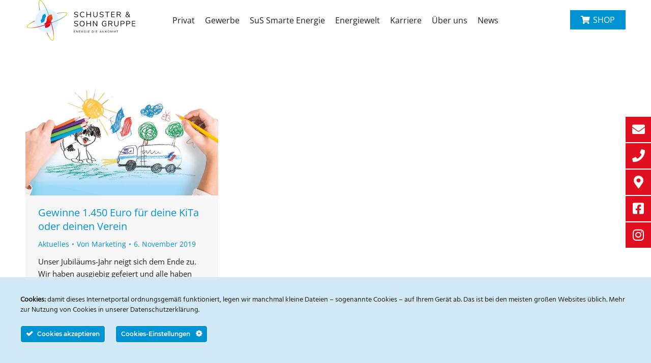

--- FILE ---
content_type: text/html; charset=UTF-8
request_url: https://schusterundsohn.de/2019/11/06/
body_size: 25370
content:
<!DOCTYPE html> 
<html lang="de-DE" class="no-js"> 
<head>
<meta charset="UTF-8" />
<link rel="preload" href="https://schusterundsohn.de/wp-content/cache/fvm/min/1765792433-cssb0f4a92e34d94d1584bddfedbdc4c6c11008ccad442b614e6608cadf8edd5.css" as="style" media="all" /> 
<link rel="preload" href="https://schusterundsohn.de/wp-content/cache/fvm/min/1765792433-cssade9a71ceb48aa06934d0c05c7e222d58c0bf4b5154f8a33cd28b19010e7c.css" as="style" media="all" /> 
<link rel="preload" href="https://schusterundsohn.de/wp-content/cache/fvm/min/1765792433-cssfcbfedc5721e608e6ee62f1caa9754d3f4b6af82c72437f29e8b9b228b508.css" as="style" media="all" /> 
<link rel="preload" href="https://schusterundsohn.de/wp-content/cache/fvm/min/1765792433-css4c290ef3c70b637bf74432760efbadc3a3e975164c0bbeb58b05a0de13968.css" as="style" media="all" /> 
<link rel="preload" href="https://schusterundsohn.de/wp-content/cache/fvm/min/1765792433-css070a4258a5b9c9c378d91815f2cd73f31f17a0a7f039e62be546f02245302.css" as="style" media="all" /> 
<link rel="preload" href="https://schusterundsohn.de/wp-content/cache/fvm/min/1765792433-css34b6bd760358840193c9fb66a09ccfc2a2bf2edc4386fb03b3ea9c992136f.css" as="style" media="all" /> 
<link rel="preload" href="https://schusterundsohn.de/wp-content/cache/fvm/min/1765792433-css82eba38fa914ca07a0c95e9824067e1069693eebb9f5101c63a15a73c9ec0.css" as="style" media="all" /> 
<link rel="preload" href="https://schusterundsohn.de/wp-content/cache/fvm/min/1765792433-css8220150e7ee1f062ce234d6332b29987de0ef9d8f0b5112221a9d75fc8137.css" as="style" media="all" /> 
<link rel="preload" href="https://schusterundsohn.de/wp-content/cache/fvm/min/1765792433-css3ca82491ae317e0a85d1256bfdbfb0012120f29d8daddfd4b25aa499d7a02.css" as="style" media="all" /> 
<link rel="preload" href="https://schusterundsohn.de/wp-content/cache/fvm/min/1765792433-css6f29dc8dec45fc962fc9cc4ddc2ae0a0f9f504fa84e9548ba6ffe69ca0452.css" as="style" media="all" /> 
<link rel="preload" href="https://schusterundsohn.de/wp-content/cache/fvm/min/1765792433-css46664b8b55a9d10237e8c19ab5524feadf2a0875a589d3fe95e5839264700.css" as="style" media="all" /> 
<link rel="preload" href="https://schusterundsohn.de/wp-content/cache/fvm/min/1765792433-css097acd2f1576b9a0a0b7c78d21e0743e0796169410bf8440170766bc655d7.css" as="style" media="all" /> 
<link rel="preload" href="https://schusterundsohn.de/wp-content/cache/fvm/min/1765792433-css29cd9a33901c5905db65e319bc1bce2671db159d1a587edd009d7689985be.css" as="style" media="all" /> 
<link rel="preload" href="https://schusterundsohn.de/wp-content/cache/fvm/min/1765792433-cssc05d1f889e89c7a84362cbd2be41d91e87b3585fdf228004decbe28a0cba1.css" as="style" media="all" /> 
<link rel="preload" href="https://schusterundsohn.de/wp-content/cache/fvm/min/1765792433-css675cbdef3703e1bb64048bac41eabe7d5f1913e895cb03fa7f1b7f4275ca8.css" as="style" media="all" /> 
<link rel="preload" href="https://schusterundsohn.de/wp-content/cache/fvm/min/1765792433-css3fe2dd11d51ef66a47674db674223ce4295a9d70eba935ad7b8131a13a679.css" as="style" media="all" /> 
<link rel="preload" href="https://schusterundsohn.de/wp-content/cache/fvm/min/1765792433-csse758df87fc4bf11c393563987d7b773e80a546b32a9ce1e7943fb6fd4877e.css" as="style" media="all" /> 
<link rel="preload" href="https://schusterundsohn.de/wp-content/cache/fvm/min/1765792433-cssf85ceaf093d4b3c5a1cdf0c8546a1db12daee8cdbf9a76771c1c14248cf77.css" as="style" media="all" /> 
<link rel="preload" href="https://schusterundsohn.de/wp-content/cache/fvm/min/1765792433-css083297eb72e5c8f225628b16e3a625a1ee5a866061f22a017463f48503d38.css" as="style" media="all" /> 
<link rel="preload" href="https://schusterundsohn.de/wp-content/cache/fvm/min/1765792433-css47f3e9094688654f1c00a58da5b31ec24c488f817c38353724c94d190c905.css" as="style" media="all" /> 
<link rel="preload" href="https://schusterundsohn.de/wp-content/cache/fvm/min/1765792433-cssd1f85c6ea761649ac39e6d81ffbfab6746ac7672cf6cf39a8ca96a8754872.css" as="style" media="all" /> 
<link rel="preload" href="https://schusterundsohn.de/wp-content/cache/fvm/min/1765792433-css71196ddee7951064793fb90a31e41343a2f846a3c0f9b5b3cbc20975c885c.css" as="style" media="all" /> 
<link rel="preload" href="https://schusterundsohn.de/wp-content/cache/fvm/min/1765792433-cssecbe0814505240fe7db7925a7c3dd28c885035a04f59dc8e1d39ed77e29bd.css" as="style" media="all" /> 
<link rel="preload" href="https://schusterundsohn.de/wp-content/cache/fvm/min/1765792433-css914979d1369e5c41d4c56bf65d887ca9fb6dfecc9d242803df54b006d0d6d.css" as="style" media="all" />
<script data-cfasync="false">if(navigator.userAgent.match(/MSIE|Internet Explorer/i)||navigator.userAgent.match(/Trident\/7\..*?rv:11/i)){var href=document.location.href;if(!href.match(/[?&]iebrowser/)){if(href.indexOf("?")==-1){if(href.indexOf("#")==-1){document.location.href=href+"?iebrowser=1"}else{document.location.href=href.replace("#","?iebrowser=1#")}}else{if(href.indexOf("#")==-1){document.location.href=href+"&iebrowser=1"}else{document.location.href=href.replace("#","&iebrowser=1#")}}}}</script>
<script data-cfasync="false">class FVMLoader{constructor(e){this.triggerEvents=e,this.eventOptions={passive:!0},this.userEventListener=this.triggerListener.bind(this),this.delayedScripts={normal:[],async:[],defer:[]},this.allJQueries=[]}_addUserInteractionListener(e){this.triggerEvents.forEach(t=>window.addEventListener(t,e.userEventListener,e.eventOptions))}_removeUserInteractionListener(e){this.triggerEvents.forEach(t=>window.removeEventListener(t,e.userEventListener,e.eventOptions))}triggerListener(){this._removeUserInteractionListener(this),"loading"===document.readyState?document.addEventListener("DOMContentLoaded",this._loadEverythingNow.bind(this)):this._loadEverythingNow()}async _loadEverythingNow(){this._runAllDelayedCSS(),this._delayEventListeners(),this._delayJQueryReady(this),this._handleDocumentWrite(),this._registerAllDelayedScripts(),await this._loadScriptsFromList(this.delayedScripts.normal),await this._loadScriptsFromList(this.delayedScripts.defer),await this._loadScriptsFromList(this.delayedScripts.async),await this._triggerDOMContentLoaded(),await this._triggerWindowLoad(),window.dispatchEvent(new Event("wpr-allScriptsLoaded"))}_registerAllDelayedScripts(){document.querySelectorAll("script[type=fvmdelay]").forEach(e=>{e.hasAttribute("src")?e.hasAttribute("async")&&!1!==e.async?this.delayedScripts.async.push(e):e.hasAttribute("defer")&&!1!==e.defer||"module"===e.getAttribute("data-type")?this.delayedScripts.defer.push(e):this.delayedScripts.normal.push(e):this.delayedScripts.normal.push(e)})}_runAllDelayedCSS(){document.querySelectorAll("link[rel=fvmdelay]").forEach(e=>{e.setAttribute("rel","stylesheet")})}async _transformScript(e){return await this._requestAnimFrame(),new Promise(t=>{const n=document.createElement("script");let r;[...e.attributes].forEach(e=>{let t=e.nodeName;"type"!==t&&("data-type"===t&&(t="type",r=e.nodeValue),n.setAttribute(t,e.nodeValue))}),e.hasAttribute("src")?(n.addEventListener("load",t),n.addEventListener("error",t)):(n.text=e.text,t()),e.parentNode.replaceChild(n,e)})}async _loadScriptsFromList(e){const t=e.shift();return t?(await this._transformScript(t),this._loadScriptsFromList(e)):Promise.resolve()}_delayEventListeners(){let e={};function t(t,n){!function(t){function n(n){return e[t].eventsToRewrite.indexOf(n)>=0?"wpr-"+n:n}e[t]||(e[t]={originalFunctions:{add:t.addEventListener,remove:t.removeEventListener},eventsToRewrite:[]},t.addEventListener=function(){arguments[0]=n(arguments[0]),e[t].originalFunctions.add.apply(t,arguments)},t.removeEventListener=function(){arguments[0]=n(arguments[0]),e[t].originalFunctions.remove.apply(t,arguments)})}(t),e[t].eventsToRewrite.push(n)}function n(e,t){let n=e[t];Object.defineProperty(e,t,{get:()=>n||function(){},set(r){e["wpr"+t]=n=r}})}t(document,"DOMContentLoaded"),t(window,"DOMContentLoaded"),t(window,"load"),t(window,"pageshow"),t(document,"readystatechange"),n(document,"onreadystatechange"),n(window,"onload"),n(window,"onpageshow")}_delayJQueryReady(e){let t=window.jQuery;Object.defineProperty(window,"jQuery",{get:()=>t,set(n){if(n&&n.fn&&!e.allJQueries.includes(n)){n.fn.ready=n.fn.init.prototype.ready=function(t){e.domReadyFired?t.bind(document)(n):document.addEventListener("DOMContentLoaded2",()=>t.bind(document)(n))};const t=n.fn.on;n.fn.on=n.fn.init.prototype.on=function(){if(this[0]===window){function e(e){return e.split(" ").map(e=>"load"===e||0===e.indexOf("load.")?"wpr-jquery-load":e).join(" ")}"string"==typeof arguments[0]||arguments[0]instanceof String?arguments[0]=e(arguments[0]):"object"==typeof arguments[0]&&Object.keys(arguments[0]).forEach(t=>{delete Object.assign(arguments[0],{[e(t)]:arguments[0][t]})[t]})}return t.apply(this,arguments),this},e.allJQueries.push(n)}t=n}})}async _triggerDOMContentLoaded(){this.domReadyFired=!0,await this._requestAnimFrame(),document.dispatchEvent(new Event("DOMContentLoaded2")),await this._requestAnimFrame(),window.dispatchEvent(new Event("DOMContentLoaded2")),await this._requestAnimFrame(),document.dispatchEvent(new Event("wpr-readystatechange")),await this._requestAnimFrame(),document.wpronreadystatechange&&document.wpronreadystatechange()}async _triggerWindowLoad(){await this._requestAnimFrame(),window.dispatchEvent(new Event("wpr-load")),await this._requestAnimFrame(),window.wpronload&&window.wpronload(),await this._requestAnimFrame(),this.allJQueries.forEach(e=>e(window).trigger("wpr-jquery-load")),window.dispatchEvent(new Event("wpr-pageshow")),await this._requestAnimFrame(),window.wpronpageshow&&window.wpronpageshow()}_handleDocumentWrite(){const e=new Map;document.write=document.writeln=function(t){const n=document.currentScript,r=document.createRange(),i=n.parentElement;let a=e.get(n);void 0===a&&(a=n.nextSibling,e.set(n,a));const s=document.createDocumentFragment();r.setStart(s,0),s.appendChild(r.createContextualFragment(t)),i.insertBefore(s,a)}}async _requestAnimFrame(){return new Promise(e=>requestAnimationFrame(e))}static run(){const e=new FVMLoader(["keydown","mousemove","touchmove","touchstart","touchend","wheel"]);e._addUserInteractionListener(e)}}FVMLoader.run();</script>
<meta name="viewport" content="width=device-width, initial-scale=1, maximum-scale=1, user-scalable=0">
<meta name="theme-color" content="#0088c2"/>
<meta name='robots' content='noindex, follow' /><title>6. November 2019 - Schuster und Sohn KG</title>
<meta property="og:locale" content="de_DE" />
<meta property="og:type" content="website" />
<meta property="og:title" content="6. November 2019 - Schuster und Sohn KG" />
<meta property="og:url" content="https://schusterundsohn.de/2019/11/06/" />
<meta property="og:site_name" content="Schuster und Sohn KG" />
<meta name="twitter:card" content="summary_large_image" />
<script type="application/ld+json" class="yoast-schema-graph">{"@context":"https://schema.org","@graph":[{"@type":"CollectionPage","@id":"https://schusterundsohn.de/2019/11/06/","url":"https://schusterundsohn.de/2019/11/06/","name":"6. November 2019 - Schuster und Sohn KG","isPartOf":{"@id":"https://schusterundsohn.de/#website"},"primaryImageOfPage":{"@id":"https://schusterundsohn.de/2019/11/06/#primaryimage"},"image":{"@id":"https://schusterundsohn.de/2019/11/06/#primaryimage"},"thumbnailUrl":"https://schusterundsohn.de/wp-content/uploads/2019/11/2019_10_facebook_Malwettbewerb_23.jpg","breadcrumb":{"@id":"https://schusterundsohn.de/2019/11/06/#breadcrumb"},"inLanguage":"de-DE"},{"@type":"ImageObject","inLanguage":"de-DE","@id":"https://schusterundsohn.de/2019/11/06/#primaryimage","url":"https://schusterundsohn.de/wp-content/uploads/2019/11/2019_10_facebook_Malwettbewerb_23.jpg","contentUrl":"https://schusterundsohn.de/wp-content/uploads/2019/11/2019_10_facebook_Malwettbewerb_23.jpg","width":1000,"height":620},{"@type":"BreadcrumbList","@id":"https://schusterundsohn.de/2019/11/06/#breadcrumb","itemListElement":[{"@type":"ListItem","position":1,"name":"Startseite","item":"https://schusterundsohn.de/"},{"@type":"ListItem","position":2,"name":"Archive für 6. November 2019"}]},{"@type":"WebSite","@id":"https://schusterundsohn.de/#website","url":"https://schusterundsohn.de/","name":"Schuster und Sohn KG","description":"Energie die ankommt","potentialAction":[{"@type":"SearchAction","target":{"@type":"EntryPoint","urlTemplate":"https://schusterundsohn.de/?s={search_term_string}"},"query-input":"required name=search_term_string"}],"inLanguage":"de-DE"}]}</script>
<link rel="alternate" type="application/rss+xml" title="Schuster und Sohn KG &raquo; Feed" href="https://schusterundsohn.de/feed/" />
<link rel="alternate" type="application/rss+xml" title="Schuster und Sohn KG &raquo; Kommentar-Feed" href="https://schusterundsohn.de/comments/feed/" />
<meta name="facebook-domain-verification" content="qqxvy0q9tc03wionbg3h8pxbzeazr8" />
<meta name="google-site-verification" content="KnKZOdutc7dL0_MqLkWZnYBz-kD8QWytr9bv-QFBcLs" /> 
<link rel="profile" href="https://gmpg.org/xfn/11" /> 
<script type='application/javascript'  id='pys-version-script'>console.log('PixelYourSite Free version 11.1.5');</script>
<style id='ct-ultimate-gdpr-cookie-popup-inline-css' media="all">.ct-ultimate-gdpr-cookie-content a{color:white!important}</style> 
<link rel='stylesheet' id='dashicons-css' href='https://schusterundsohn.de/wp-content/cache/fvm/min/1765792433-cssb0f4a92e34d94d1584bddfedbdc4c6c11008ccad442b614e6608cadf8edd5.css' media='all' /> 
<link rel='stylesheet' id='layerslider-css' href='https://schusterundsohn.de/wp-content/cache/fvm/min/1765792433-cssade9a71ceb48aa06934d0c05c7e222d58c0bf4b5154f8a33cd28b19010e7c.css' media='all' /> 
<link rel='stylesheet' id='wp-block-library-css' href='https://schusterundsohn.de/wp-content/cache/fvm/min/1765792433-cssfcbfedc5721e608e6ee62f1caa9754d3f4b6af82c72437f29e8b9b228b508.css' media='all' /> 
<style id='wp-block-library-theme-inline-css' media="all">.wp-block-audio figcaption{color:#555;font-size:13px;text-align:center}.is-dark-theme .wp-block-audio figcaption{color:hsla(0,0%,100%,.65)}.wp-block-audio{margin:0 0 1em}.wp-block-code{border:1px solid #ccc;border-radius:4px;font-family:Menlo,Consolas,monaco,monospace;padding:.8em 1em}.wp-block-embed figcaption{color:#555;font-size:13px;text-align:center}.is-dark-theme .wp-block-embed figcaption{color:hsla(0,0%,100%,.65)}.wp-block-embed{margin:0 0 1em}.blocks-gallery-caption{color:#555;font-size:13px;text-align:center}.is-dark-theme .blocks-gallery-caption{color:hsla(0,0%,100%,.65)}.wp-block-image figcaption{color:#555;font-size:13px;text-align:center}.is-dark-theme .wp-block-image figcaption{color:hsla(0,0%,100%,.65)}.wp-block-image{margin:0 0 1em}.wp-block-pullquote{border-bottom:4px solid;border-top:4px solid;color:currentColor;margin-bottom:1.75em}.wp-block-pullquote cite,.wp-block-pullquote footer,.wp-block-pullquote__citation{color:currentColor;font-size:.8125em;font-style:normal;text-transform:uppercase}.wp-block-quote{border-left:.25em solid;margin:0 0 1.75em;padding-left:1em}.wp-block-quote cite,.wp-block-quote footer{color:currentColor;font-size:.8125em;font-style:normal;position:relative}.wp-block-quote.has-text-align-right{border-left:none;border-right:.25em solid;padding-left:0;padding-right:1em}.wp-block-quote.has-text-align-center{border:none;padding-left:0}.wp-block-quote.is-large,.wp-block-quote.is-style-large,.wp-block-quote.is-style-plain{border:none}.wp-block-search .wp-block-search__label{font-weight:700}.wp-block-search__button{border:1px solid #ccc;padding:.375em .625em}:where(.wp-block-group.has-background){padding:1.25em 2.375em}.wp-block-separator.has-css-opacity{opacity:.4}.wp-block-separator{border:none;border-bottom:2px solid;margin-left:auto;margin-right:auto}.wp-block-separator.has-alpha-channel-opacity{opacity:1}.wp-block-separator:not(.is-style-wide):not(.is-style-dots){width:100px}.wp-block-separator.has-background:not(.is-style-dots){border-bottom:none;height:1px}.wp-block-separator.has-background:not(.is-style-wide):not(.is-style-dots){height:2px}.wp-block-table{margin:0 0 1em}.wp-block-table td,.wp-block-table th{word-break:normal}.wp-block-table figcaption{color:#555;font-size:13px;text-align:center}.is-dark-theme .wp-block-table figcaption{color:hsla(0,0%,100%,.65)}.wp-block-video figcaption{color:#555;font-size:13px;text-align:center}.is-dark-theme .wp-block-video figcaption{color:hsla(0,0%,100%,.65)}.wp-block-video{margin:0 0 1em}.wp-block-template-part.has-background{margin-bottom:0;margin-top:0;padding:1.25em 2.375em}</style> 
<link rel='stylesheet' id='classic-theme-styles-css' href='https://schusterundsohn.de/wp-content/cache/fvm/min/1765792433-css4c290ef3c70b637bf74432760efbadc3a3e975164c0bbeb58b05a0de13968.css' media='all' /> 
<style id='global-styles-inline-css' media="all">body{--wp--preset--color--black:#000000;--wp--preset--color--cyan-bluish-gray:#abb8c3;--wp--preset--color--white:#FFF;--wp--preset--color--pale-pink:#f78da7;--wp--preset--color--vivid-red:#cf2e2e;--wp--preset--color--luminous-vivid-orange:#ff6900;--wp--preset--color--luminous-vivid-amber:#fcb900;--wp--preset--color--light-green-cyan:#7bdcb5;--wp--preset--color--vivid-green-cyan:#00d084;--wp--preset--color--pale-cyan-blue:#8ed1fc;--wp--preset--color--vivid-cyan-blue:#0693e3;--wp--preset--color--vivid-purple:#9b51e0;--wp--preset--color--accent:#0088c2;--wp--preset--color--dark-gray:#111;--wp--preset--color--light-gray:#767676;--wp--preset--gradient--vivid-cyan-blue-to-vivid-purple:linear-gradient(135deg,rgba(6,147,227,1) 0%,rgb(155,81,224) 100%);--wp--preset--gradient--light-green-cyan-to-vivid-green-cyan:linear-gradient(135deg,rgb(122,220,180) 0%,rgb(0,208,130) 100%);--wp--preset--gradient--luminous-vivid-amber-to-luminous-vivid-orange:linear-gradient(135deg,rgba(252,185,0,1) 0%,rgba(255,105,0,1) 100%);--wp--preset--gradient--luminous-vivid-orange-to-vivid-red:linear-gradient(135deg,rgba(255,105,0,1) 0%,rgb(207,46,46) 100%);--wp--preset--gradient--very-light-gray-to-cyan-bluish-gray:linear-gradient(135deg,rgb(238,238,238) 0%,rgb(169,184,195) 100%);--wp--preset--gradient--cool-to-warm-spectrum:linear-gradient(135deg,rgb(74,234,220) 0%,rgb(151,120,209) 20%,rgb(207,42,186) 40%,rgb(238,44,130) 60%,rgb(251,105,98) 80%,rgb(254,248,76) 100%);--wp--preset--gradient--blush-light-purple:linear-gradient(135deg,rgb(255,206,236) 0%,rgb(152,150,240) 100%);--wp--preset--gradient--blush-bordeaux:linear-gradient(135deg,rgb(254,205,165) 0%,rgb(254,45,45) 50%,rgb(107,0,62) 100%);--wp--preset--gradient--luminous-dusk:linear-gradient(135deg,rgb(255,203,112) 0%,rgb(199,81,192) 50%,rgb(65,88,208) 100%);--wp--preset--gradient--pale-ocean:linear-gradient(135deg,rgb(255,245,203) 0%,rgb(182,227,212) 50%,rgb(51,167,181) 100%);--wp--preset--gradient--electric-grass:linear-gradient(135deg,rgb(202,248,128) 0%,rgb(113,206,126) 100%);--wp--preset--gradient--midnight:linear-gradient(135deg,rgb(2,3,129) 0%,rgb(40,116,252) 100%);--wp--preset--duotone--dark-grayscale:url('#wp-duotone-dark-grayscale');--wp--preset--duotone--grayscale:url('#wp-duotone-grayscale');--wp--preset--duotone--purple-yellow:url('#wp-duotone-purple-yellow');--wp--preset--duotone--blue-red:url('#wp-duotone-blue-red');--wp--preset--duotone--midnight:url('#wp-duotone-midnight');--wp--preset--duotone--magenta-yellow:url('#wp-duotone-magenta-yellow');--wp--preset--duotone--purple-green:url('#wp-duotone-purple-green');--wp--preset--duotone--blue-orange:url('#wp-duotone-blue-orange');--wp--preset--font-size--small:13px;--wp--preset--font-size--medium:20px;--wp--preset--font-size--large:36px;--wp--preset--font-size--x-large:42px;--wp--preset--spacing--20:0.44rem;--wp--preset--spacing--30:0.67rem;--wp--preset--spacing--40:1rem;--wp--preset--spacing--50:1.5rem;--wp--preset--spacing--60:2.25rem;--wp--preset--spacing--70:3.38rem;--wp--preset--spacing--80:5.06rem;--wp--preset--shadow--natural:6px 6px 9px rgba(0, 0, 0, 0.2);--wp--preset--shadow--deep:12px 12px 50px rgba(0, 0, 0, 0.4);--wp--preset--shadow--sharp:6px 6px 0px rgba(0, 0, 0, 0.2);--wp--preset--shadow--outlined:6px 6px 0px -3px rgba(255, 255, 255, 1), 6px 6px rgba(0, 0, 0, 1);--wp--preset--shadow--crisp:6px 6px 0px rgba(0, 0, 0, 1)}:where(.is-layout-flex){gap:.5em}body .is-layout-flow>.alignleft{float:left;margin-inline-start:0;margin-inline-end:2em}body .is-layout-flow>.alignright{float:right;margin-inline-start:2em;margin-inline-end:0}body .is-layout-flow>.aligncenter{margin-left:auto!important;margin-right:auto!important}body .is-layout-constrained>.alignleft{float:left;margin-inline-start:0;margin-inline-end:2em}body .is-layout-constrained>.alignright{float:right;margin-inline-start:2em;margin-inline-end:0}body .is-layout-constrained>.aligncenter{margin-left:auto!important;margin-right:auto!important}body .is-layout-constrained>:where(:not(.alignleft):not(.alignright):not(.alignfull)){max-width:var(--wp--style--global--content-size);margin-left:auto!important;margin-right:auto!important}body .is-layout-constrained>.alignwide{max-width:var(--wp--style--global--wide-size)}body .is-layout-flex{display:flex}body .is-layout-flex{flex-wrap:wrap;align-items:center}body .is-layout-flex>*{margin:0}:where(.wp-block-columns.is-layout-flex){gap:2em}.has-black-color{color:var(--wp--preset--color--black)!important}.has-cyan-bluish-gray-color{color:var(--wp--preset--color--cyan-bluish-gray)!important}.has-white-color{color:var(--wp--preset--color--white)!important}.has-pale-pink-color{color:var(--wp--preset--color--pale-pink)!important}.has-vivid-red-color{color:var(--wp--preset--color--vivid-red)!important}.has-luminous-vivid-orange-color{color:var(--wp--preset--color--luminous-vivid-orange)!important}.has-luminous-vivid-amber-color{color:var(--wp--preset--color--luminous-vivid-amber)!important}.has-light-green-cyan-color{color:var(--wp--preset--color--light-green-cyan)!important}.has-vivid-green-cyan-color{color:var(--wp--preset--color--vivid-green-cyan)!important}.has-pale-cyan-blue-color{color:var(--wp--preset--color--pale-cyan-blue)!important}.has-vivid-cyan-blue-color{color:var(--wp--preset--color--vivid-cyan-blue)!important}.has-vivid-purple-color{color:var(--wp--preset--color--vivid-purple)!important}.has-black-background-color{background-color:var(--wp--preset--color--black)!important}.has-cyan-bluish-gray-background-color{background-color:var(--wp--preset--color--cyan-bluish-gray)!important}.has-white-background-color{background-color:var(--wp--preset--color--white)!important}.has-pale-pink-background-color{background-color:var(--wp--preset--color--pale-pink)!important}.has-vivid-red-background-color{background-color:var(--wp--preset--color--vivid-red)!important}.has-luminous-vivid-orange-background-color{background-color:var(--wp--preset--color--luminous-vivid-orange)!important}.has-luminous-vivid-amber-background-color{background-color:var(--wp--preset--color--luminous-vivid-amber)!important}.has-light-green-cyan-background-color{background-color:var(--wp--preset--color--light-green-cyan)!important}.has-vivid-green-cyan-background-color{background-color:var(--wp--preset--color--vivid-green-cyan)!important}.has-pale-cyan-blue-background-color{background-color:var(--wp--preset--color--pale-cyan-blue)!important}.has-vivid-cyan-blue-background-color{background-color:var(--wp--preset--color--vivid-cyan-blue)!important}.has-vivid-purple-background-color{background-color:var(--wp--preset--color--vivid-purple)!important}.has-black-border-color{border-color:var(--wp--preset--color--black)!important}.has-cyan-bluish-gray-border-color{border-color:var(--wp--preset--color--cyan-bluish-gray)!important}.has-white-border-color{border-color:var(--wp--preset--color--white)!important}.has-pale-pink-border-color{border-color:var(--wp--preset--color--pale-pink)!important}.has-vivid-red-border-color{border-color:var(--wp--preset--color--vivid-red)!important}.has-luminous-vivid-orange-border-color{border-color:var(--wp--preset--color--luminous-vivid-orange)!important}.has-luminous-vivid-amber-border-color{border-color:var(--wp--preset--color--luminous-vivid-amber)!important}.has-light-green-cyan-border-color{border-color:var(--wp--preset--color--light-green-cyan)!important}.has-vivid-green-cyan-border-color{border-color:var(--wp--preset--color--vivid-green-cyan)!important}.has-pale-cyan-blue-border-color{border-color:var(--wp--preset--color--pale-cyan-blue)!important}.has-vivid-cyan-blue-border-color{border-color:var(--wp--preset--color--vivid-cyan-blue)!important}.has-vivid-purple-border-color{border-color:var(--wp--preset--color--vivid-purple)!important}.has-vivid-cyan-blue-to-vivid-purple-gradient-background{background:var(--wp--preset--gradient--vivid-cyan-blue-to-vivid-purple)!important}.has-light-green-cyan-to-vivid-green-cyan-gradient-background{background:var(--wp--preset--gradient--light-green-cyan-to-vivid-green-cyan)!important}.has-luminous-vivid-amber-to-luminous-vivid-orange-gradient-background{background:var(--wp--preset--gradient--luminous-vivid-amber-to-luminous-vivid-orange)!important}.has-luminous-vivid-orange-to-vivid-red-gradient-background{background:var(--wp--preset--gradient--luminous-vivid-orange-to-vivid-red)!important}.has-very-light-gray-to-cyan-bluish-gray-gradient-background{background:var(--wp--preset--gradient--very-light-gray-to-cyan-bluish-gray)!important}.has-cool-to-warm-spectrum-gradient-background{background:var(--wp--preset--gradient--cool-to-warm-spectrum)!important}.has-blush-light-purple-gradient-background{background:var(--wp--preset--gradient--blush-light-purple)!important}.has-blush-bordeaux-gradient-background{background:var(--wp--preset--gradient--blush-bordeaux)!important}.has-luminous-dusk-gradient-background{background:var(--wp--preset--gradient--luminous-dusk)!important}.has-pale-ocean-gradient-background{background:var(--wp--preset--gradient--pale-ocean)!important}.has-electric-grass-gradient-background{background:var(--wp--preset--gradient--electric-grass)!important}.has-midnight-gradient-background{background:var(--wp--preset--gradient--midnight)!important}.has-small-font-size{font-size:var(--wp--preset--font-size--small)!important}.has-medium-font-size{font-size:var(--wp--preset--font-size--medium)!important}.has-large-font-size{font-size:var(--wp--preset--font-size--large)!important}.has-x-large-font-size{font-size:var(--wp--preset--font-size--x-large)!important}.wp-block-navigation a:where(:not(.wp-element-button)){color:inherit}:where(.wp-block-columns.is-layout-flex){gap:2em}.wp-block-pullquote{font-size:1.5em;line-height:1.6}</style> 
<link rel='stylesheet' id='ct-ultimate-gdpr-css' href='https://schusterundsohn.de/wp-content/cache/fvm/min/1765792433-css070a4258a5b9c9c378d91815f2cd73f31f17a0a7f039e62be546f02245302.css' media='all' /> 
<link rel='stylesheet' id='ct-ultimate-gdpr-font-awesome-css' href='https://schusterundsohn.de/wp-content/cache/fvm/min/1765792433-css34b6bd760358840193c9fb66a09ccfc2a2bf2edc4386fb03b3ea9c992136f.css' media='all' /> 
<link rel='stylesheet' id='ct-ultimate-gdpr-custom-fonts-css' href='https://schusterundsohn.de/wp-content/cache/fvm/min/1765792433-css82eba38fa914ca07a0c95e9824067e1069693eebb9f5101c63a15a73c9ec0.css' media='all' /> 
<link rel='stylesheet' id='the7-awesome-fonts-css' href='https://schusterundsohn.de/wp-content/cache/fvm/min/1765792433-css8220150e7ee1f062ce234d6332b29987de0ef9d8f0b5112221a9d75fc8137.css' media='all' /> 
<link rel='stylesheet' id='the7-awesome-fonts-back-css' href='https://schusterundsohn.de/wp-content/cache/fvm/min/1765792433-css3ca82491ae317e0a85d1256bfdbfb0012120f29d8daddfd4b25aa499d7a02.css' media='all' /> 
<link rel='stylesheet' id='the7-Defaults-css' href='https://schusterundsohn.de/wp-content/cache/fvm/min/1765792433-css6f29dc8dec45fc962fc9cc4ddc2ae0a0f9f504fa84e9548ba6ffe69ca0452.css' media='all' /> 
<link rel='stylesheet' id='the7-fontello-css' href='https://schusterundsohn.de/wp-content/cache/fvm/min/1765792433-css46664b8b55a9d10237e8c19ab5524feadf2a0875a589d3fe95e5839264700.css' media='all' /> 
<link rel='stylesheet' id='ct-ultimate-gdpr-jquery-ui-css' href='https://schusterundsohn.de/wp-content/cache/fvm/min/1765792433-css097acd2f1576b9a0a0b7c78d21e0743e0796169410bf8440170766bc655d7.css' media='all' /> 
<link rel='stylesheet' id='tablepress-default-css' href='https://schusterundsohn.de/wp-content/cache/fvm/min/1765792433-css29cd9a33901c5905db65e319bc1bce2671db159d1a587edd009d7689985be.css' media='all' /> 
<link rel='stylesheet' id='dt-main-css' href='https://schusterundsohn.de/wp-content/cache/fvm/min/1765792433-cssc05d1f889e89c7a84362cbd2be41d91e87b3585fdf228004decbe28a0cba1.css' media='all' /> 
<link rel='stylesheet' id='the7-custom-scrollbar-css' href='https://schusterundsohn.de/wp-content/cache/fvm/min/1765792433-css675cbdef3703e1bb64048bac41eabe7d5f1913e895cb03fa7f1b7f4275ca8.css' media='all' /> 
<link rel='stylesheet' id='the7-wpbakery-css' href='https://schusterundsohn.de/wp-content/cache/fvm/min/1765792433-css3fe2dd11d51ef66a47674db674223ce4295a9d70eba935ad7b8131a13a679.css' media='all' /> 
<link rel='stylesheet' id='the7-core-css' href='https://schusterundsohn.de/wp-content/cache/fvm/min/1765792433-csse758df87fc4bf11c393563987d7b773e80a546b32a9ce1e7943fb6fd4877e.css' media='all' /> 
<link rel='stylesheet' id='the7-css-vars-css' href='https://schusterundsohn.de/wp-content/cache/fvm/min/1765792433-cssf85ceaf093d4b3c5a1cdf0c8546a1db12daee8cdbf9a76771c1c14248cf77.css' media='all' /> 
<link rel='stylesheet' id='dt-custom-css' href='https://schusterundsohn.de/wp-content/cache/fvm/min/1765792433-css083297eb72e5c8f225628b16e3a625a1ee5a866061f22a017463f48503d38.css' media='all' /> 
<link rel='stylesheet' id='dt-media-css' href='https://schusterundsohn.de/wp-content/cache/fvm/min/1765792433-css47f3e9094688654f1c00a58da5b31ec24c488f817c38353724c94d190c905.css' media='all' /> 
<link rel='stylesheet' id='the7-mega-menu-css' href='https://schusterundsohn.de/wp-content/cache/fvm/min/1765792433-cssd1f85c6ea761649ac39e6d81ffbfab6746ac7672cf6cf39a8ca96a8754872.css' media='all' /> 
<link rel='stylesheet' id='the7-elements-albums-portfolio-css' href='https://schusterundsohn.de/wp-content/cache/fvm/min/1765792433-css71196ddee7951064793fb90a31e41343a2f846a3c0f9b5b3cbc20975c885c.css' media='all' /> 
<link rel='stylesheet' id='the7-elements-css' href='https://schusterundsohn.de/wp-content/cache/fvm/min/1765792433-cssecbe0814505240fe7db7925a7c3dd28c885035a04f59dc8e1d39ed77e29bd.css' media='all' /> 
<link rel='stylesheet' id='style-css' href='https://schusterundsohn.de/wp-content/cache/fvm/min/1765792433-css914979d1369e5c41d4c56bf65d887ca9fb6dfecc9d242803df54b006d0d6d.css' media='all' /> 
<script id='jquery-core-js-extra'>
var pysFacebookRest = {"restApiUrl":"https:\/\/schusterundsohn.de\/wp-json\/pys-facebook\/v1\/event","debug":""};
</script>
<script src='https://schusterundsohn.de/wp-includes/js/jquery/jquery.min.js?ver=3.6.3' id='jquery-core-js'></script>
<script src='https://schusterundsohn.de/wp-includes/js/jquery/jquery-migrate.min.js?ver=3.4.0' id='jquery-migrate-js'></script>
<script src='https://schusterundsohn.de/wp-content/plugins/ct-ultimate-gdpr/assets/js/service-facebook-pixel.js?ver=6.2' id='ct-ultimate-gdpr-service-facebook-pixel-js'></script>
<script src='https://schusterundsohn.de/wp-content/themes/dt-the7-child-schusterundsohn/child.js?ver=6.2' id='child-theme-s-js-js'></script>
<script id='ct-ultimate-gdpr-cookie-list-js-extra'>
var ct_ultimate_gdpr_cookie_list = {"list":[{"cookie_name":"__utma, __utmb, __utmc, __utmt, __utmz, _ga, _gat, _gid","cookie_type_label":"Analytik","first_or_third_party":"Dritte","can_be_blocked":"1","session_or_persistent":"Hartn\u00e4ckig","expiry_time":"","purpose":""},{"cookie_name":"PHPSESSID","cookie_type_label":"Funktionalit\u00e4t","first_or_third_party":"Erste Party","can_be_blocked":"1","session_or_persistent":"Sitzung","expiry_time":"","purpose":""},{"cookie_name":"wordpress_sec_83b1843b55fc4a9b4fa696bfd5a61b6c","cookie_type_label":"Funktionalit\u00e4t","first_or_third_party":"Erste Party","can_be_blocked":"1","session_or_persistent":"Sitzung","expiry_time":"","purpose":""},{"cookie_name":"wordpress_logged_in_83b1843b55fc4a9b4fa696bfd5a61b6c","cookie_type_label":"Funktionalit\u00e4t","first_or_third_party":"Erste Party","can_be_blocked":"1","session_or_persistent":"Sitzung","expiry_time":"","purpose":""}]};
</script>
<script src='https://schusterundsohn.de/wp-content/plugins/ct-ultimate-gdpr/assets/js/cookie-list.js?ver=3.8' id='ct-ultimate-gdpr-cookie-list-js'></script>
<script src='https://schusterundsohn.de/wp-content/plugins/ct-ultimate-gdpr/assets/js/shortcode-block-cookie.js?ver=3.8' id='ct-ultimate-gdpr-shortcode-block-cookie-js'></script>
<script src='https://schusterundsohn.de/wp-content/plugins/pixelyoursite/dist/scripts/jquery.bind-first-0.2.3.min.js?ver=0.2.3' id='jquery-bind-first-js'></script>
<script src='https://schusterundsohn.de/wp-content/plugins/pixelyoursite/dist/scripts/js.cookie-2.1.3.min.js?ver=2.1.3' id='js-cookie-pys-js'></script>
<script src='https://schusterundsohn.de/wp-content/plugins/pixelyoursite/dist/scripts/tld.min.js?ver=2.3.1' id='js-tld-js'></script>
<script id='pys-js-extra'>
var pysOptions = {"staticEvents":{"facebook":{"init_event":[{"delay":0,"type":"static","ajaxFire":false,"name":"PageView","pixelIds":["2707248939458777"],"eventID":"92e58f6e-32ca-4589-8be3-e85575fa75bd","params":{"page_title":"Tag: <span>6. November 2019<\/span>","post_type":"archive","plugin":"PixelYourSite","user_role":"guest","event_url":"schusterundsohn.de\/2019\/11\/06\/"},"e_id":"init_event","ids":[],"hasTimeWindow":false,"timeWindow":0,"woo_order":"","edd_order":""}]}},"dynamicEvents":{"automatic_event_form":{"facebook":{"delay":0,"type":"dyn","name":"Form","pixelIds":["2707248939458777"],"eventID":"a161b3ef-bf6e-4047-bc09-1579caa8733e","params":{"page_title":"Tag: <span>6. November 2019<\/span>","post_type":"archive","plugin":"PixelYourSite","user_role":"guest","event_url":"schusterundsohn.de\/2019\/11\/06\/"},"e_id":"automatic_event_form","ids":[],"hasTimeWindow":false,"timeWindow":0,"woo_order":"","edd_order":""}},"automatic_event_download":{"facebook":{"delay":0,"type":"dyn","name":"Download","extensions":["","doc","exe","js","pdf","ppt","tgz","zip","xls"],"pixelIds":["2707248939458777"],"eventID":"dc798610-f50f-4691-b107-ba532f023ad4","params":{"page_title":"Tag: <span>6. November 2019<\/span>","post_type":"archive","plugin":"PixelYourSite","user_role":"guest","event_url":"schusterundsohn.de\/2019\/11\/06\/"},"e_id":"automatic_event_download","ids":[],"hasTimeWindow":false,"timeWindow":0,"woo_order":"","edd_order":""}},"automatic_event_comment":{"facebook":{"delay":0,"type":"dyn","name":"Comment","pixelIds":["2707248939458777"],"eventID":"c0e60d5a-7618-4b85-a1e9-6604f2b63fc3","params":{"page_title":"Tag: <span>6. November 2019<\/span>","post_type":"archive","plugin":"PixelYourSite","user_role":"guest","event_url":"schusterundsohn.de\/2019\/11\/06\/"},"e_id":"automatic_event_comment","ids":[],"hasTimeWindow":false,"timeWindow":0,"woo_order":"","edd_order":""}},"automatic_event_scroll":{"facebook":{"delay":0,"type":"dyn","name":"PageScroll","scroll_percent":30,"pixelIds":["2707248939458777"],"eventID":"edb0a4b5-1899-4205-a2ee-625c49e64765","params":{"page_title":"Tag: <span>6. November 2019<\/span>","post_type":"archive","plugin":"PixelYourSite","user_role":"guest","event_url":"schusterundsohn.de\/2019\/11\/06\/"},"e_id":"automatic_event_scroll","ids":[],"hasTimeWindow":false,"timeWindow":0,"woo_order":"","edd_order":""}},"automatic_event_time_on_page":{"facebook":{"delay":0,"type":"dyn","name":"TimeOnPage","time_on_page":30,"pixelIds":["2707248939458777"],"eventID":"4f62a171-cefe-4132-979f-26f73ae06477","params":{"page_title":"Tag: <span>6. November 2019<\/span>","post_type":"archive","plugin":"PixelYourSite","user_role":"guest","event_url":"schusterundsohn.de\/2019\/11\/06\/"},"e_id":"automatic_event_time_on_page","ids":[],"hasTimeWindow":false,"timeWindow":0,"woo_order":"","edd_order":""}}},"triggerEvents":[],"triggerEventTypes":[],"facebook":{"pixelIds":["2707248939458777"],"advancedMatching":[],"advancedMatchingEnabled":true,"removeMetadata":true,"wooVariableAsSimple":false,"serverApiEnabled":true,"wooCRSendFromServer":false,"send_external_id":null,"enabled_medical":false,"do_not_track_medical_param":["event_url","post_title","page_title","landing_page","content_name","categories","category_name","tags"],"meta_ldu":false},"debug":"","siteUrl":"https:\/\/schusterundsohn.de","ajaxUrl":"https:\/\/schusterundsohn.de\/wp-admin\/admin-ajax.php","ajax_event":"45925d38a9","enable_remove_download_url_param":"1","cookie_duration":"7","last_visit_duration":"60","enable_success_send_form":"","ajaxForServerEvent":"1","ajaxForServerStaticEvent":"1","useSendBeacon":"1","send_external_id":"1","external_id_expire":"180","track_cookie_for_subdomains":"1","google_consent_mode":"1","gdpr":{"ajax_enabled":false,"all_disabled_by_api":false,"facebook_disabled_by_api":false,"analytics_disabled_by_api":false,"google_ads_disabled_by_api":false,"pinterest_disabled_by_api":false,"bing_disabled_by_api":false,"reddit_disabled_by_api":false,"externalID_disabled_by_api":false,"facebook_prior_consent_enabled":true,"analytics_prior_consent_enabled":true,"google_ads_prior_consent_enabled":null,"pinterest_prior_consent_enabled":true,"bing_prior_consent_enabled":true,"cookiebot_integration_enabled":false,"cookiebot_facebook_consent_category":"marketing","cookiebot_analytics_consent_category":"statistics","cookiebot_tiktok_consent_category":"marketing","cookiebot_google_ads_consent_category":"marketing","cookiebot_pinterest_consent_category":"marketing","cookiebot_bing_consent_category":"marketing","consent_magic_integration_enabled":false,"real_cookie_banner_integration_enabled":false,"cookie_notice_integration_enabled":false,"cookie_law_info_integration_enabled":false,"analytics_storage":{"enabled":true,"value":"granted","filter":false},"ad_storage":{"enabled":true,"value":"granted","filter":false},"ad_user_data":{"enabled":true,"value":"granted","filter":false},"ad_personalization":{"enabled":true,"value":"granted","filter":false}},"cookie":{"disabled_all_cookie":false,"disabled_start_session_cookie":false,"disabled_advanced_form_data_cookie":false,"disabled_landing_page_cookie":false,"disabled_first_visit_cookie":false,"disabled_trafficsource_cookie":false,"disabled_utmTerms_cookie":false,"disabled_utmId_cookie":false},"tracking_analytics":{"TrafficSource":"direct","TrafficLanding":"undefined","TrafficUtms":[],"TrafficUtmsId":[]},"GATags":{"ga_datalayer_type":"default","ga_datalayer_name":"dataLayerPYS"},"woo":{"enabled":false},"edd":{"enabled":false},"cache_bypass":"1769357317"};
</script>
<script src='https://schusterundsohn.de/wp-content/plugins/pixelyoursite/dist/scripts/public.js?ver=11.1.5' id='pys-js'></script>
<script id='dt-above-fold-js-extra'>
var dtLocal = {"themeUrl":"https:\/\/schusterundsohn.de\/wp-content\/themes\/dt-the7","passText":"Um diesen gesch\u00fctzten Eintrag anzusehen, geben Sie bitte das Passwort ein:","moreButtonText":{"loading":"Lade...","loadMore":"Mehr laden"},"postID":"56576","ajaxurl":"https:\/\/schusterundsohn.de\/wp-admin\/admin-ajax.php","REST":{"baseUrl":"https:\/\/schusterundsohn.de\/wp-json\/the7\/v1","endpoints":{"sendMail":"\/send-mail"}},"contactMessages":{"required":"One or more fields have an error. Please check and try again.","terms":"Please accept the privacy policy.","fillTheCaptchaError":"Please, fill the captcha."},"captchaSiteKey":"","ajaxNonce":"edad823499","pageData":{"type":"archive","template":"archive","layout":"masonry"},"themeSettings":{"smoothScroll":"off","lazyLoading":false,"desktopHeader":{"height":44},"ToggleCaptionEnabled":"disabled","ToggleCaption":"Navigation","floatingHeader":{"showAfter":250,"showMenu":true,"height":80,"logo":{"showLogo":true,"html":"<img class=\"\" src=\"https:\/\/schusterundsohn.de\/wp-content\/uploads\/2021\/12\/logo-schuster-gruppe-2021.svg\"  sizes=\"195px\" alt=\"Schuster und Sohn KG\" \/>","url":"https:\/\/schusterundsohn.de\/"}},"topLine":{"floatingTopLine":{"logo":{"showLogo":false,"html":""}}},"mobileHeader":{"firstSwitchPoint":1070,"secondSwitchPoint":778,"firstSwitchPointHeight":60,"secondSwitchPointHeight":60,"mobileToggleCaptionEnabled":"disabled","mobileToggleCaption":"Menu"},"stickyMobileHeaderFirstSwitch":{"logo":{"html":"<img class=\"\" src=\"https:\/\/schusterundsohn.de\/wp-content\/uploads\/2021\/12\/logo-schuster-gruppe-2021.svg\"  sizes=\"195px\" alt=\"Schuster und Sohn KG\" \/>"}},"stickyMobileHeaderSecondSwitch":{"logo":{"html":"<img class=\"\" src=\"https:\/\/schusterundsohn.de\/wp-content\/uploads\/2021\/12\/logo-schuster-gruppe-2021.svg\"  sizes=\"195px\" alt=\"Schuster und Sohn KG\" \/>"}},"sidebar":{"switchPoint":990},"boxedWidth":"1340px"},"VCMobileScreenWidth":"768"};
var dtShare = {"shareButtonText":{"facebook":"Facebook","twitter":"Share on X","pinterest":"Pin it","linkedin":"Linkedin","whatsapp":"Share on Whatsapp"},"overlayOpacity":"85"};
</script>
<script src='https://schusterundsohn.de/wp-content/themes/dt-the7/js/above-the-fold.min.js?ver=11.16.1' id='dt-above-fold-js'></script>
<script></script>
<script type="text/javascript">
var jQueryMigrateHelperHasSentDowngrade = false;
window.onerror = function( msg, url, line, col, error ) {
// Break out early, do not processing if a downgrade reqeust was already sent.
if ( jQueryMigrateHelperHasSentDowngrade ) {
return true;
}
var xhr = new XMLHttpRequest();
var nonce = 'f3c838f472';
var jQueryFunctions = [
'andSelf',
'browser',
'live',
'boxModel',
'support.boxModel',
'size',
'swap',
'clean',
'sub',
];
var match_pattern = /\)\.(.+?) is not a function/;
var erroredFunction = msg.match( match_pattern );
// If there was no matching functions, do not try to downgrade.
if ( null === erroredFunction || typeof erroredFunction !== 'object' || typeof erroredFunction[1] === "undefined" || -1 === jQueryFunctions.indexOf( erroredFunction[1] ) ) {
return true;
}
// Set that we've now attempted a downgrade request.
jQueryMigrateHelperHasSentDowngrade = true;
xhr.open( 'POST', 'https://schusterundsohn.de/wp-admin/admin-ajax.php' );
xhr.setRequestHeader( 'Content-Type', 'application/x-www-form-urlencoded' );
xhr.onload = function () {
var response,
reload = false;
if ( 200 === xhr.status ) {
try {
response = JSON.parse( xhr.response );
reload = response.data.reload;
} catch ( e ) {
reload = false;
}
}
// Automatically reload the page if a deprecation caused an automatic downgrade, ensure visitors get the best possible experience.
if ( reload ) {
location.reload();
}
};
xhr.send( encodeURI( 'action=jquery-migrate-downgrade-version&_wpnonce=' + nonce ) );
// Suppress error alerts in older browsers
return true;
}
</script>
<style media="all">.recentcomments a{display:inline!important;padding:0!important;margin:0!important}</style> 
<link rel="icon" href="https://schusterundsohn.de/wp-content/uploads/2019/04/favicon-32.png" type="image/png" sizes="32x32"/>
<noscript><style> .wpb_animate_when_almost_visible { opacity: 1; }</style></noscript>
<script>
;(function(){
var isTouch = false //var to indicate current input type (is touch versus no touch) 
var isTouchTimer 
var curRootClass = '' //var indicating current document root class ("can-touch" or "")
function addtouchclass(e){
clearTimeout(isTouchTimer)
isTouch = true
if (curRootClass != 'can-touch'){ //add "can-touch' class if it's not already present
curRootClass = 'can-touch'
document.documentElement.classList.add(curRootClass)
}
isTouchTimer = setTimeout(function(){isTouch = false}, 1000) //maintain "istouch" state for 1000ms so removetouchclass doesn't get fired immediately following a touch event
}
function removetouchclass(e){
if (!isTouch && curRootClass == 'can-touch'){ //remove 'can-touch' class if not triggered by a touch event and class is present
isTouch = false
curRootClass = ''
document.documentElement.classList.remove('can-touch')
}
}
if (document.documentElement.classList){
document.addEventListener('touchstart', addtouchclass, false) //this event only gets called when input type is touch
document.addEventListener('mouseover', removetouchclass, false) //this event gets called when input type is everything from touch to mouse/ trackpad
}
})();
// Priority Scrolling main function
;(function(){
var settings = {
mouserange: '20%', // Specify range on both ends of menu where mouse triggers scrolling (in pct)
rightOffset: 17 // Specify additional pixels to scroll after right edge of window (recommend at least 17 to account for browser scroll bar)
}
function getoffset(what, offsettype){ // custom get element offset from document (since jQuery version is whack in mobile browsers
return (what.offsetParent)? what[offsettype]+getoffset(what.offsetParent, offsettype) : what[offsettype]
}
function getcss3prop(cssprop){
var css3vendors = ['', '-moz-','-webkit-','-o-','-ms-','-khtml-']
var root = document.documentElement
function camelCase(str){
return str.replace(/\-([a-z])/gi, function (match, p1){ // p1 references submatch in parentheses
return p1.toUpperCase() // convert first letter after "-" to uppercase
})
}
for (var i=0; i<css3vendors.length; i++){
var css3propcamel = camelCase( css3vendors[i] + cssprop )
if (css3propcamel.substr(0,2) == 'Ms') // if property starts with 'Ms'
css3propcamel = 'm' + css3propcamel.substr(1) // Convert 'M' to lowercase
if (css3propcamel in root.style)
return css3propcamel
}
return undefined
}
function intializeMenu(menuid){
var priorityscroll = document.getElementById(menuid)
var hamburgermenu = priorityscroll.querySelector('ul')
var prioritywidth
var hamburgermenuwidth
var menuoffsetLeft
var transformprop = getcss3prop('transform')
var resizetimer, 	curscrollDir, rightmost
function updateMeasures(){
menuoffsetLeft = getoffset(priorityscroll, 'offsetLeft')
prioritywidth = priorityscroll.offsetWidth
hamburgermenuwidth = hamburgermenu.scrollWidth
hamburgermenu.style[transformprop] = 'translateX(0)'
}
updateMeasures()
hamburgermenu.addEventListener('mousemove', function(e){
if (document.documentElement.classList.contains('can-touch'))
return
var rangenumber = prioritywidth * parseInt(settings.mouserange)/100
var therange = [rangenumber, prioritywidth - rangenumber]
var relativemouseX = e.pageX - menuoffsetLeft
if (relativemouseX < therange[0]){
hamburgermenu.style[transformprop] = 'translateX(0px)'
curscrollDir = 'left'
}
else if (relativemouseX > therange[1] && hamburgermenuwidth > prioritywidth){
rightmost = -(hamburgermenuwidth - prioritywidth + settings.rightOffset)
hamburgermenu.style[transformprop] = 'translateX(' + rightmost +'px)'
curscrollDir = 'right'
}
}, false)
hamburgermenu.addEventListener('mouseleave', function(e){
var matrix = window.getComputedStyle(hamburgermenu).getPropertyValue(transformprop)
//get transform values: http://stackoverflow.com/questions/21987596/get-css-transform-property-with-jquery
matrix = matrix.replace(/[^0-9\-.,]/g, '').split(',')
var translateX = parseInt(matrix[12] || matrix[4])
translateX = curscrollDir == 'left'? Math.min(translateX + 20, 0) : Math.max(translateX - 20, rightmost)
hamburgermenu.style[transformprop] = 'translateX(' + translateX + 'px)'	
}, false)
window.addEventListener('resize', function(){
clearTimeout(resizetimer)
resizetimer = setTimeout(function(){
updateMeasures()
}, 300)
}, false)
window.addEventListener('load', function(){
updateMeasures()
}, false)
}
document.addEventListener("DOMContentLoaded", function(){
intializeMenu('priorityscroll')
})
}())
var iefix='<!--[if IE]><meta http-equiv="X-UA-Compatible" content="IE-edge" ><![endif]-->';
document.head.innerHTML = document.head.innerHTML + iefix;
</script>
<style id='the7-custom-inline-css' type='text/css' media="all">.mobile-main-nav .sub-nav .next-level-button,.mobile-main-nav .next-level-button{color:rgba(29,29,29,.97)}a.not-clickable-item{cursor:pointer}.wpfm-menu-nav ul li.desktop a span i{font-size:25px!important;line-height:50px!important;margin-left:5px}.wpfm-menu-nav ul li.desktop a span.wpfm-menu-name{line-height:50px!important;font-size:20px!important}.wpfm-menu-nav.wpfm-position-right ul li.desktop{height:50px;line-height:50px;transform:translateX(-50px);-webkit-transform:translateX(-50px);-moz-transform:translateX(-50px);-ms-transform:translateX(-50px);-o-transform:translateX(-50px)}.wpfm-menu-nav.wpfm-position-right ul li.desktop.wpfm-title-hidden:hover{height:50px;line-height:50px;transform:translateX(-50px);-webkit-transform:translateX(-50px);-moz-transform:translateX(-50px);-ms-transform:translateX(-50px);-o-transform:translateX(-50px)}.custom-nav>li>a{padding-bottom:0}.widget-title{margin-bottom:5px}.widget-title{margin-top:15px}.widget-title>a:hover{cursor:default}.content ol{margin:0}.cs{text-align:center;color:#0093d3;font-size:24px;text-transform:uppercase;letter-spacing:.05em}.cs a{text-decoration:none}.cs-us{color:#0093d3;font:normal 24px / 32px "Open Sans",Helvetica,Arial,Verdana,sans-serif;text-transform:none;text-align:center}.wpfm-menu-additional-content-inner{background:#d2eaf8}.phone{color:#0093d3;font-size:22px}.phone a{color:#0093d3;font-size:22px;text-decoration:none}.top-header .sub-nav>li.dt-mega-parent>a{font-size:16px}.top-header .sub-nav>li.dt-mega-parent>a .menu-text{font-size:16px;font-weight:600}.sub-nav li:last-child{margin-bottom:6px!important}p{margin-bottom:20px}h1{letter-spacing:.05em}.ub1{color:#0093d3;font-size:26px;text-transform:uppercase;letter-spacing:.1em}.ub2{color:#0093d3;font-size:18px;text-transform:uppercase;letter-spacing:.1em}.content td,.content th{border-top:1px dotted #0093d3;padding:5px 10px 5px 5px}.chapternav{background:rgba(242,242,242,.7);overflow:hidden;padding:12px 0;position:relative;text-align:center;width:100%;min-height:86px;z-index:9}.chapternav.theme-dark{background-color:transparent}.chapternav-wrapper{position:relative;height:100%;z-index:1;height:100%;width:100%;overflow:hidden}.chapternav-items{list-style:none;margin:0 34px;-webkit-overflow-scrolling:touch;padding-bottom:30px;white-space:nowrap;width:100%;height:100%}.chapternav-item{display:inline-block;margin:0 -.11111em;min-width:100px;max-width:10%;padding:1px 0}.chapternav-icon{width:60px;height:60px;background-position:0 0;background-repeat:no-repeat;background-size:cover;display:block;margin:0 auto 6px}.chapternav-icon:hover{background-position:0 -60px}#priorityscroll{position:relative;overflow:hidden;left:0;top:0;width:100%}#priorityscroll ul{margin:0;padding:0;display:-ms-flexbox;display:-webkit-flex;display:flex;-webkit-justify-content:center;-ms-flex-pack:center;justify-content:center;text-transform:uppercase;list-style-type:none;position:relative;min-width:100%;z-index:1000;-webkit-overflow-scrolling:touch;-webkit-transform:translateX(0);transform:translateX(0);-webkit-transition:-webkit-transform 1s;transition:transform 1s}html.can-touch #priorityscroll ul{overflow:auto}.chapternav-label{display:none}#priorityscroll li a{display:block;position:relative;text-decoration:none;margin:0;padding:15px 20px;outline:none;-webkit-transition:all 0.5s;transition:all 0.5s}#priorityscroll li a:visited{color:#fff}html.can-touch #priorityscroll li a:hover{background:inherit}#priorityscroll li input[type="text"]{background:#eee;border:1px solid #000;padding:10px;line-height:1.5em;padding-right:5px;align-self:center;width:170px}@media (max-width:850px){#priorityscroll ul{-webkit-justify-content:left;-ms-flex-pack:left;justify-content:left}}@media (max-width:600px){#priorityscroll a,#priorityscroll li a{padding:15px}}@media (max-width:480px){#priorityscroll a,#priorityscroll li a{font-size:1em}}.branding a img,.branding img{height:80px;width:321px}.wpb-js-composer .vc_tta-color-grey.vc_tta-style-flat .vc_tta-panel .vc_tta-panel-heading{background-color:blue}.mobile-main-nav .sub-nav .next-level-button::before{font-size:16px!important}.mobile-main-nav .sub-nav{margin-left:16px!important}</style> 
</head>
<body id="the7-body" class="archive date wp-embed-responsive the7-core-ver-2.7.12 layout-masonry description-under-image dt-responsive-on right-mobile-menu-close-icon ouside-menu-close-icon mobile-hamburger-close-bg-enable mobile-hamburger-close-bg-hover-enable fade-medium-mobile-menu-close-icon fade-medium-menu-close-icon srcset-enabled btn-flat custom-btn-color custom-btn-hover-color phantom-slide phantom-shadow-decoration phantom-main-logo-on sticky-mobile-header top-header first-switch-logo-left first-switch-menu-right second-switch-logo-left second-switch-menu-right layzr-loading-on popup-message-style the7-ver-11.16.1 dt-fa-compatibility wpb-js-composer js-comp-ver-7.1 vc_responsive"> <svg xmlns="http://www.w3.org/2000/svg" viewBox="0 0 0 0" width="0" height="0" focusable="false" role="none" style="visibility: hidden; position: absolute; left: -9999px; overflow: hidden;" ><defs><filter id="wp-duotone-dark-grayscale"><feColorMatrix color-interpolation-filters="sRGB" type="matrix" values=" .299 .587 .114 0 0 .299 .587 .114 0 0 .299 .587 .114 0 0 .299 .587 .114 0 0 " /><feComponentTransfer color-interpolation-filters="sRGB" ><feFuncR type="table" tableValues="0 0.49803921568627" /><feFuncG type="table" tableValues="0 0.49803921568627" /><feFuncB type="table" tableValues="0 0.49803921568627" /><feFuncA type="table" tableValues="1 1" /></feComponentTransfer><feComposite in2="SourceGraphic" operator="in" /></filter></defs></svg><svg xmlns="http://www.w3.org/2000/svg" viewBox="0 0 0 0" width="0" height="0" focusable="false" role="none" style="visibility: hidden; position: absolute; left: -9999px; overflow: hidden;" ><defs><filter id="wp-duotone-grayscale"><feColorMatrix color-interpolation-filters="sRGB" type="matrix" values=" .299 .587 .114 0 0 .299 .587 .114 0 0 .299 .587 .114 0 0 .299 .587 .114 0 0 " /><feComponentTransfer color-interpolation-filters="sRGB" ><feFuncR type="table" tableValues="0 1" /><feFuncG type="table" tableValues="0 1" /><feFuncB type="table" tableValues="0 1" /><feFuncA type="table" tableValues="1 1" /></feComponentTransfer><feComposite in2="SourceGraphic" operator="in" /></filter></defs></svg><svg xmlns="http://www.w3.org/2000/svg" viewBox="0 0 0 0" width="0" height="0" focusable="false" role="none" style="visibility: hidden; position: absolute; left: -9999px; overflow: hidden;" ><defs><filter id="wp-duotone-purple-yellow"><feColorMatrix color-interpolation-filters="sRGB" type="matrix" values=" .299 .587 .114 0 0 .299 .587 .114 0 0 .299 .587 .114 0 0 .299 .587 .114 0 0 " /><feComponentTransfer color-interpolation-filters="sRGB" ><feFuncR type="table" tableValues="0.54901960784314 0.98823529411765" /><feFuncG type="table" tableValues="0 1" /><feFuncB type="table" tableValues="0.71764705882353 0.25490196078431" /><feFuncA type="table" tableValues="1 1" /></feComponentTransfer><feComposite in2="SourceGraphic" operator="in" /></filter></defs></svg><svg xmlns="http://www.w3.org/2000/svg" viewBox="0 0 0 0" width="0" height="0" focusable="false" role="none" style="visibility: hidden; position: absolute; left: -9999px; overflow: hidden;" ><defs><filter id="wp-duotone-blue-red"><feColorMatrix color-interpolation-filters="sRGB" type="matrix" values=" .299 .587 .114 0 0 .299 .587 .114 0 0 .299 .587 .114 0 0 .299 .587 .114 0 0 " /><feComponentTransfer color-interpolation-filters="sRGB" ><feFuncR type="table" tableValues="0 1" /><feFuncG type="table" tableValues="0 0.27843137254902" /><feFuncB type="table" tableValues="0.5921568627451 0.27843137254902" /><feFuncA type="table" tableValues="1 1" /></feComponentTransfer><feComposite in2="SourceGraphic" operator="in" /></filter></defs></svg><svg xmlns="http://www.w3.org/2000/svg" viewBox="0 0 0 0" width="0" height="0" focusable="false" role="none" style="visibility: hidden; position: absolute; left: -9999px; overflow: hidden;" ><defs><filter id="wp-duotone-midnight"><feColorMatrix color-interpolation-filters="sRGB" type="matrix" values=" .299 .587 .114 0 0 .299 .587 .114 0 0 .299 .587 .114 0 0 .299 .587 .114 0 0 " /><feComponentTransfer color-interpolation-filters="sRGB" ><feFuncR type="table" tableValues="0 0" /><feFuncG type="table" tableValues="0 0.64705882352941" /><feFuncB type="table" tableValues="0 1" /><feFuncA type="table" tableValues="1 1" /></feComponentTransfer><feComposite in2="SourceGraphic" operator="in" /></filter></defs></svg><svg xmlns="http://www.w3.org/2000/svg" viewBox="0 0 0 0" width="0" height="0" focusable="false" role="none" style="visibility: hidden; position: absolute; left: -9999px; overflow: hidden;" ><defs><filter id="wp-duotone-magenta-yellow"><feColorMatrix color-interpolation-filters="sRGB" type="matrix" values=" .299 .587 .114 0 0 .299 .587 .114 0 0 .299 .587 .114 0 0 .299 .587 .114 0 0 " /><feComponentTransfer color-interpolation-filters="sRGB" ><feFuncR type="table" tableValues="0.78039215686275 1" /><feFuncG type="table" tableValues="0 0.94901960784314" /><feFuncB type="table" tableValues="0.35294117647059 0.47058823529412" /><feFuncA type="table" tableValues="1 1" /></feComponentTransfer><feComposite in2="SourceGraphic" operator="in" /></filter></defs></svg><svg xmlns="http://www.w3.org/2000/svg" viewBox="0 0 0 0" width="0" height="0" focusable="false" role="none" style="visibility: hidden; position: absolute; left: -9999px; overflow: hidden;" ><defs><filter id="wp-duotone-purple-green"><feColorMatrix color-interpolation-filters="sRGB" type="matrix" values=" .299 .587 .114 0 0 .299 .587 .114 0 0 .299 .587 .114 0 0 .299 .587 .114 0 0 " /><feComponentTransfer color-interpolation-filters="sRGB" ><feFuncR type="table" tableValues="0.65098039215686 0.40392156862745" /><feFuncG type="table" tableValues="0 1" /><feFuncB type="table" tableValues="0.44705882352941 0.4" /><feFuncA type="table" tableValues="1 1" /></feComponentTransfer><feComposite in2="SourceGraphic" operator="in" /></filter></defs></svg><svg xmlns="http://www.w3.org/2000/svg" viewBox="0 0 0 0" width="0" height="0" focusable="false" role="none" style="visibility: hidden; position: absolute; left: -9999px; overflow: hidden;" ><defs><filter id="wp-duotone-blue-orange"><feColorMatrix color-interpolation-filters="sRGB" type="matrix" values=" .299 .587 .114 0 0 .299 .587 .114 0 0 .299 .587 .114 0 0 .299 .587 .114 0 0 " /><feComponentTransfer color-interpolation-filters="sRGB" ><feFuncR type="table" tableValues="0.098039215686275 1" /><feFuncG type="table" tableValues="0 0.66274509803922" /><feFuncB type="table" tableValues="0.84705882352941 0.41960784313725" /><feFuncA type="table" tableValues="1 1" /></feComponentTransfer><feComposite in2="SourceGraphic" operator="in" /></filter></defs></svg> <div id="page" > <a class="skip-link screen-reader-text" href="#content">Zum Inhalt springen</a> <div class="masthead inline-header right full-height shadow-mobile-header-decoration small-mobile-menu-icon show-sub-menu-on-hover show-device-logo show-mobile-logo" role="banner"> <div class="top-bar top-bar-empty top-bar-line-hide"> <div class="top-bar-bg" ></div> <div class="mini-widgets left-widgets"></div><div class="mini-widgets right-widgets"></div></div> <header class="header-bar"> <div class="branding"> <div id="site-title" class="assistive-text">Schuster und Sohn KG</div> <div id="site-description" class="assistive-text">Energie die ankommt</div> <a class="same-logo" href="https://schusterundsohn.de/"><img class="" src="https://schusterundsohn.de/wp-content/uploads/2021/12/logo-schuster-gruppe-2021.svg" sizes="195px" alt="Schuster und Sohn KG" /><img class="mobile-logo" src="https://schusterundsohn.de/wp-content/uploads/2021/12/logo-schuster-gruppe-2021.svg" sizes="195px" alt="Schuster und Sohn KG" /></a></div> <ul id="primary-menu" class="main-nav outside-item-double-margin"><li class="menu-item menu-item-type-custom menu-item-object-custom menu-item-has-children menu-item-54658 first has-children depth-0 dt-mega-menu mega-auto-width mega-column-1"><a href='#' class='not-clickable-item' data-level='1'><span class="menu-item-text"><span class="menu-text">Privat</span></span></a><div class="dt-mega-menu-wrap"><ul class="sub-nav"><li class="menu-item menu-item-type-post_type menu-item-object-page menu-item-has-children menu-item-54856 first has-children depth-1 no-link dt-mega-parent wf-1"><a href='https://schusterundsohn.de/energiewelt/energie/' data-level='2'><span class="menu-item-text"><span class="menu-text">Energie</span></span></a><ul class="sub-nav"><li class="ulli menu-item menu-item-type-post_type menu-item-object-page menu-item-54697 first depth-2"><a href='https://schusterundsohn.de/energiewelt/energie/heizoel/' data-level='3'><span class="menu-item-text"><span class="menu-text"> • Heizöl</span></span></a></li> <li class="menu-item menu-item-type-post_type menu-item-object-page menu-item-56463 depth-2"><a href='https://schusterundsohn.de/energiewelt/energie/oilfox/' data-level='3'><span class="menu-item-text"><span class="menu-text"> • SuS-Oilfox</span></span></a></li> <li class="ulli menu-item menu-item-type-post_type menu-item-object-page menu-item-54699 depth-2"><a href='https://schusterundsohn.de/energiewelt/energie/pellets/' data-level='3'><span class="menu-item-text"><span class="menu-text"> • Pellets</span></span></a></li> <li class="menu-item menu-item-type-post_type menu-item-object-page menu-item-54698 depth-2"><a href='https://schusterundsohn.de/energiewelt/energie/holz/' data-level='3'><span class="menu-item-text"><span class="menu-text"> • Holz</span></span></a></li> <li class="menu-item menu-item-type-post_type menu-item-object-page menu-item-54696 depth-2"><a href='https://schusterundsohn.de/energiewelt/energie/gas/' data-level='3'><span class="menu-item-text"><span class="menu-text"> • Gas</span></span></a></li> <li class="menu-item menu-item-type-post_type menu-item-object-page menu-item-54700 depth-2"><a href='https://schusterundsohn.de/energiewelt/energie/stromanbieter/' data-level='3'><span class="menu-item-text"><span class="menu-text"> • Strom</span></span></a></li> </ul></li> <li class="menu-item menu-item-type-post_type menu-item-object-page menu-item-54154 depth-1 no-link dt-mega-parent wf-1"><a href='https://schusterundsohn.de/privat/kraftstoffe-to-go/' data-level='2'><span class="menu-item-text"><span class="menu-text">Tanken2Go</span></span></a></li> <li class="menu-item menu-item-type-post_type menu-item-object-page menu-item-has-children menu-item-54385 has-children depth-1 no-link dt-mega-parent wf-1"><a href='https://schusterundsohn.de/energiewelt/sus-smarte-energie/' data-level='2'><span class="menu-item-text"><span class="menu-text">SuS Smarte Energie</span></span></a><ul class="sub-nav"><li class="menu-item menu-item-type-post_type menu-item-object-page menu-item-has-children menu-item-54702 first has-children depth-2"><a href='https://schusterundsohn.de/energiewelt/sus-smarte-energie/heizungsbau/' data-level='3'><span class="menu-item-text"><span class="menu-text"> Heizungsbau</span></span></a><ul class="sub-nav"><li class="menu-item menu-item-type-post_type menu-item-object-page menu-item-54703 first depth-3"><a href='https://schusterundsohn.de/energiewelt/sus-smarte-energie/heizungsbau/heizungsanlagen/' data-level='4'><span class="menu-item-text"><span class="menu-text"> • Heizungsanlagen</span></span></a></li> <li class="menu-item menu-item-type-post_type menu-item-object-page menu-item-54704 depth-3"><a href='https://schusterundsohn.de/energiewelt/sus-smarte-energie/heizungsbau/heizungsmodernisierung/' data-level='4'><span class="menu-item-text"><span class="menu-text"> • Heizungsmodernisierung</span></span></a></li> <li class="menu-item menu-item-type-post_type menu-item-object-page menu-item-54705 depth-3"><a href='https://schusterundsohn.de/energiewelt/sus-smarte-energie/heizungsbau/heizungswartung/' data-level='4'><span class="menu-item-text"><span class="menu-text"> • Heizungswartung</span></span></a></li> </ul></li> <li class="menu-item menu-item-type-post_type menu-item-object-page menu-item-54707 depth-2"><a href='https://schusterundsohn.de/energiewelt/sus-smarte-energie/sanitaer/' data-level='3'><span class="menu-item-text"><span class="menu-text"> Sanitär</span></span></a></li> <li class="menu-item menu-item-type-post_type menu-item-object-page menu-item-54706 depth-2"><a href='https://schusterundsohn.de/energiewelt/sus-smarte-energie/klimatechnik/' data-level='3'><span class="menu-item-text"><span class="menu-text"> Klimatechnik</span></span></a></li> <li class="menu-item menu-item-type-post_type menu-item-object-page menu-item-54701 depth-2"><a href='https://schusterundsohn.de/energiewelt/sus-smarte-energie/foerdermittel/' data-level='3'><span class="menu-item-text"><span class="menu-text"> Fördermittel</span></span></a></li> </ul></li> </ul></div></li> <li class="menu-item menu-item-type-custom menu-item-object-custom menu-item-has-children menu-item-54476 has-children depth-0 dt-mega-menu mega-auto-width mega-column-1"><a href='#' class='not-clickable-item' data-level='1'><span class="menu-item-text"><span class="menu-text">Gewerbe</span></span></a><div class="dt-mega-menu-wrap"><ul class="sub-nav"><li class="menu-item menu-item-type-post_type menu-item-object-page menu-item-has-children menu-item-53698 first has-children depth-1 no-link dt-mega-parent wf-1"><a href='https://schusterundsohn.de/gewerbe/industrie/' data-level='2'><span class="menu-item-text"><span class="menu-text">Industrie</span></span></a><ul class="sub-nav"><li class="menu-item menu-item-type-post_type menu-item-object-page menu-item-53664 first depth-2"><a href='https://schusterundsohn.de/gewerbe/industrie/metallverarbeitung/' data-level='3'><span class="menu-item-text"><span class="menu-text"> • Metallverarbeitung</span></span></a></li> <li class="menu-item menu-item-type-post_type menu-item-object-page menu-item-53708 depth-2"><a href='https://schusterundsohn.de/gewerbe/industrie/kunststoffverarbeitung/' data-level='3'><span class="menu-item-text"><span class="menu-text"> • Kunststoffverarbeitung</span></span></a></li> <li class="menu-item menu-item-type-post_type menu-item-object-page menu-item-53717 depth-2"><a href='https://schusterundsohn.de/gewerbe/industrie/kraftwerke-und-gasmotorenbetreiber/' data-level='3'><span class="menu-item-text"><span class="menu-text"> • Kraftwerke &#038; Gasmotoren</span></span></a></li> <li class="menu-item menu-item-type-post_type menu-item-object-page menu-item-53795 depth-2"><a href='https://schusterundsohn.de/gewerbe/industrie/lebensmittelverarbeitung/' data-level='3'><span class="menu-item-text"><span class="menu-text"> • Lebensmittelverarbeitung</span></span></a></li> </ul></li> <li class="menu-item menu-item-type-post_type menu-item-object-page menu-item-53731 depth-1 no-link dt-mega-parent wf-1"><a href='https://schusterundsohn.de/gewerbe/landwirtschaft-und-weinbau/' data-level='2'><span class="menu-item-text"><span class="menu-text">Landwirtschaft &#038; Weinbau</span></span></a></li> <li class="menu-item menu-item-type-post_type menu-item-object-page menu-item-53732 depth-1 no-link dt-mega-parent wf-1"><a href='https://schusterundsohn.de/gewerbe/bauunternehmen/' data-level='2'><span class="menu-item-text"><span class="menu-text">Bauunternehmen</span></span></a></li> <li class="menu-item menu-item-type-post_type menu-item-object-page menu-item-53729 depth-1 no-link dt-mega-parent wf-1"><a href='https://schusterundsohn.de/gewerbe/fuhrparkbetreiber/' data-level='2'><span class="menu-item-text"><span class="menu-text">Fuhrparkbetreiber</span></span></a></li> <li class="menu-item menu-item-type-post_type menu-item-object-page menu-item-53730 depth-1 no-link dt-mega-parent wf-1"><a href='https://schusterundsohn.de/gewerbe/werkstattbetreiber/' data-level='2'><span class="menu-item-text"><span class="menu-text">Werkstattbetreiber</span></span></a></li> <li class="menu-item menu-item-type-post_type menu-item-object-page menu-item-53728 depth-1 no-link dt-mega-parent wf-1"><a href='https://schusterundsohn.de/gewerbe/freie-tankstellen/' data-level='2'><span class="menu-item-text"><span class="menu-text">Freie Tankstellen</span></span></a></li> <li class="menu-item menu-item-type-post_type menu-item-object-page menu-item-53265 depth-1 no-link dt-mega-parent wf-1"><a href='https://schusterundsohn.de/gewerbe/immobilienwirtschaft/' data-level='2'><span class="menu-item-text"><span class="menu-text">Immobilienwirtschaft</span></span></a></li> </ul></div></li> <li class="menu-item menu-item-type-custom menu-item-object-custom menu-item-has-children menu-item-57453 has-children depth-0 dt-mega-menu mega-auto-width mega-column-1"><a href='#' class='not-clickable-item' data-level='1'><span class="menu-item-text"><span class="menu-text">SuS Smarte Energie</span></span></a><div class="dt-mega-menu-wrap"><ul class="sub-nav"><li class="menu-item menu-item-type-post_type menu-item-object-page menu-item-has-children menu-item-57446 first has-children depth-1 no-link dt-mega-parent wf-1"><a href='https://schusterundsohn.de/energiewelt/sus-smarte-energie/heizungsbau/' data-level='2'><span class="menu-item-text"><span class="menu-text">Heizungsbau</span></span></a><ul class="sub-nav"><li class="menu-item menu-item-type-post_type menu-item-object-page menu-item-57447 first depth-2"><a href='https://schusterundsohn.de/energiewelt/sus-smarte-energie/heizungsbau/heizungsanlagen/' data-level='3'><span class="menu-item-text"><span class="menu-text">Heizungsanlagen</span></span></a></li> <li class="menu-item menu-item-type-post_type menu-item-object-page menu-item-57448 depth-2"><a href='https://schusterundsohn.de/energiewelt/sus-smarte-energie/heizungsbau/heizungsmodernisierung/' data-level='3'><span class="menu-item-text"><span class="menu-text">Heizungsmodernisierung</span></span></a></li> <li class="menu-item menu-item-type-post_type menu-item-object-page menu-item-57449 depth-2"><a href='https://schusterundsohn.de/energiewelt/sus-smarte-energie/heizungsbau/heizungswartung/' data-level='3'><span class="menu-item-text"><span class="menu-text">Heizungswartung</span></span></a></li> </ul></li> <li class="menu-item menu-item-type-post_type menu-item-object-page menu-item-58211 depth-1 no-link dt-mega-parent wf-1"><a href='https://schusterundsohn.de/energiewelt/sus-smarte-energie/smarte_energie/' data-level='2'><span class="menu-item-text"><span class="menu-text">Smarte Energie</span></span></a></li> <li class="menu-item menu-item-type-post_type menu-item-object-page menu-item-57450 depth-1 no-link dt-mega-parent wf-1"><a href='https://schusterundsohn.de/energiewelt/sus-smarte-energie/klimatechnik/' data-level='2'><span class="menu-item-text"><span class="menu-text">Klimatechnik</span></span></a></li> <li class="menu-item menu-item-type-post_type menu-item-object-page menu-item-57451 depth-1 no-link dt-mega-parent wf-1"><a href='https://schusterundsohn.de/energiewelt/sus-smarte-energie/sanitaer/' data-level='2'><span class="menu-item-text"><span class="menu-text">Sanitär</span></span></a></li> <li class="menu-item menu-item-type-post_type menu-item-object-page menu-item-57452 depth-1 no-link dt-mega-parent wf-1"><a href='https://schusterundsohn.de/energiewelt/sus-smarte-energie/foerdermittel/' data-level='2'><span class="menu-item-text"><span class="menu-text">Fördermittel</span></span></a></li> </ul></div></li> <li class="menu-item menu-item-type-custom menu-item-object-custom menu-item-has-children menu-item-54947 has-children depth-0 dt-mega-menu mega-auto-width mega-column-1"><a href='#' class='not-clickable-item' data-level='1'><span class="menu-item-text"><span class="menu-text">Energiewelt</span></span></a><div class="dt-mega-menu-wrap"><ul class="sub-nav"><li class="menu-item menu-item-type-post_type menu-item-object-page menu-item-has-children menu-item-53348 first has-children depth-1 no-link dt-mega-parent wf-1"><a href='https://schusterundsohn.de/energiewelt/energie/' data-level='2'><span class="menu-item-text"><span class="menu-text">Energie</span></span></a><ul class="sub-nav"><li class="menu-item menu-item-type-post_type menu-item-object-page menu-item-54088 first depth-2"><a href='https://schusterundsohn.de/energiewelt/energie/heizoel/' data-level='3'><span class="menu-item-text"><span class="menu-text"> • Heizöl</span></span></a></li> <li class="menu-item menu-item-type-post_type menu-item-object-page menu-item-56462 depth-2"><a href='https://schusterundsohn.de/energiewelt/energie/oilfox/' data-level='3'><span class="menu-item-text"><span class="menu-text"> • SuS-Oilfox</span></span></a></li> <li class="menu-item menu-item-type-post_type menu-item-object-page menu-item-54107 depth-2"><a href='https://schusterundsohn.de/energiewelt/energie/pellets/' data-level='3'><span class="menu-item-text"><span class="menu-text"> • Pellets</span></span></a></li> <li class="menu-item menu-item-type-post_type menu-item-object-page menu-item-54111 depth-2"><a href='https://schusterundsohn.de/energiewelt/energie/holz/' data-level='3'><span class="menu-item-text"><span class="menu-text"> • Brennholz &#038; Festbrennstoffe</span></span></a></li> <li class="menu-item menu-item-type-post_type menu-item-object-page menu-item-54128 depth-2"><a href='https://schusterundsohn.de/energiewelt/energie/gas/' data-level='3'><span class="menu-item-text"><span class="menu-text"> • Gas</span></span></a></li> <li class="menu-item menu-item-type-post_type menu-item-object-page menu-item-54864 depth-2"><a href='https://schusterundsohn.de/energiewelt/energie/stromanbieter/' data-level='3'><span class="menu-item-text"><span class="menu-text"> • Strom</span></span></a></li> </ul></li> <li class="menu-item menu-item-type-post_type menu-item-object-page menu-item-54346 depth-1 no-link dt-mega-parent wf-1"><a href='https://schusterundsohn.de/energiewelt/schmierstoffe/' data-level='2'><span class="menu-item-text"><span class="menu-text">Schmierstoffe</span></span></a></li> <li class="menu-item menu-item-type-post_type menu-item-object-page menu-item-53687 depth-1 no-link dt-mega-parent wf-1"><a href='https://schusterundsohn.de/energiewelt/kraftstoffe/' data-level='2'><span class="menu-item-text"><span class="menu-text">Kraftstoffe</span></span></a></li> <li class="menu-item menu-item-type-post_type menu-item-object-page menu-item-56997 depth-1 no-link dt-mega-parent wf-1"><a href='https://schusterundsohn.de/energiewelt/kraftstoffe-2-go-gewerbe/' data-level='2'><span class="menu-item-text"><span class="menu-text">Tanken2Go</span></span></a></li> <li class="menu-item menu-item-type-post_type menu-item-object-page menu-item-has-children menu-item-53410 has-children depth-1 no-link dt-mega-parent wf-1"><a href='https://schusterundsohn.de/energiewelt/sus-smarte-energie/' data-level='2'><span class="menu-item-text"><span class="menu-text">SuS Smarte Energie</span></span></a><ul class="sub-nav"><li class="menu-item menu-item-type-post_type menu-item-object-page menu-item-has-children menu-item-53816 first has-children depth-2"><a href='https://schusterundsohn.de/energiewelt/sus-smarte-energie/heizungsbau/' data-level='3'><span class="menu-item-text"><span class="menu-text"> Heizungsbau</span></span></a><ul class="sub-nav"><li class="menu-item menu-item-type-post_type menu-item-object-page menu-item-53067 first depth-3"><a href='https://schusterundsohn.de/energiewelt/sus-smarte-energie/heizungsbau/heizungsanlagen/' data-level='4'><span class="menu-item-text"><span class="menu-text"> • Heizungsanlagen</span></span></a></li> <li class="menu-item menu-item-type-post_type menu-item-object-page menu-item-53066 depth-3"><a href='https://schusterundsohn.de/energiewelt/sus-smarte-energie/heizungsbau/heizungsmodernisierung/' data-level='4'><span class="menu-item-text"><span class="menu-text"> • Heizungsmodernisierung</span></span></a></li> <li class="menu-item menu-item-type-post_type menu-item-object-page menu-item-53065 depth-3"><a href='https://schusterundsohn.de/energiewelt/sus-smarte-energie/heizungsbau/heizungswartung/' data-level='4'><span class="menu-item-text"><span class="menu-text"> • Heizungswartung</span></span></a></li> </ul></li> <li class="menu-item menu-item-type-post_type menu-item-object-page menu-item-58200 depth-2"><a href='https://schusterundsohn.de/energiewelt/sus-smarte-energie/smarte_energie/' data-level='3'><span class="menu-item-text"><span class="menu-text">Smarte Energie</span></span></a></li> <li class="menu-item menu-item-type-post_type menu-item-object-page menu-item-54461 depth-2"><a href='https://schusterundsohn.de/energiewelt/sus-smarte-energie/klimatechnik/' data-level='3'><span class="menu-item-text"><span class="menu-text"> Klimatechnik</span></span></a></li> <li class="menu-item menu-item-type-post_type menu-item-object-page menu-item-54456 depth-2"><a href='https://schusterundsohn.de/energiewelt/sus-smarte-energie/sanitaer/' data-level='3'><span class="menu-item-text"><span class="menu-text"> Sanitär</span></span></a></li> <li class="menu-item menu-item-type-post_type menu-item-object-page menu-item-53414 depth-2"><a href='https://schusterundsohn.de/energiewelt/sus-smarte-energie/foerdermittel/' data-level='3'><span class="menu-item-text"><span class="menu-text"> Fördermittel</span></span></a></li> </ul></li> </ul></div></li> <li class="menu-item menu-item-type-custom menu-item-object-custom menu-item-has-children menu-item-56694 has-children depth-0"><a href='#' class='not-clickable-item' data-level='1'><span class="menu-item-text"><span class="menu-text">Karriere</span></span></a><ul class="sub-nav"><li class="menu-item menu-item-type-post_type menu-item-object-page menu-item-56695 first depth-1"><a href='https://schusterundsohn.de/karriere/' data-level='2'><span class="menu-item-text"><span class="menu-text">Werde Teil der Energiewelt!</span></span></a></li> </ul></li> <li class="menu-item menu-item-type-custom menu-item-object-custom menu-item-has-children menu-item-54429 has-children depth-0 dt-mega-menu mega-auto-width mega-column-1"><a href='/ueber-uns/energie-aus-der-region-fuer-die-region' class='not-clickable-item' data-level='1'><span class="menu-item-text"><span class="menu-text">Über uns</span></span></a><div class="dt-mega-menu-wrap"><ul class="sub-nav"><li class="menu-item menu-item-type-post_type menu-item-object-page menu-item-53585 first depth-1 no-link dt-mega-parent wf-1"><a href='https://schusterundsohn.de/ueber-uns/energie-fuer-die-region/' data-level='2'><span class="menu-item-text"><span class="menu-text">Energie für die Region</span></span></a></li> <li class="menu-item menu-item-type-post_type menu-item-object-page menu-item-53566 depth-1 no-link dt-mega-parent wf-1"><a href='https://schusterundsohn.de/ueber-uns/tradition/' data-level='2'><span class="menu-item-text"><span class="menu-text">Tradition seit 1874</span></span></a></li> <li class="menu-item menu-item-type-post_type menu-item-object-page menu-item-57983 depth-1 no-link dt-mega-parent wf-1"><a href='https://schusterundsohn.de/ueber-uns/sus-team/' data-level='2'><span class="menu-item-text"><span class="menu-text">SuS Team</span></span></a></li> <li class="menu-item menu-item-type-post_type menu-item-object-page menu-item-53544 depth-1 no-link dt-mega-parent wf-1"><a href='https://schusterundsohn.de/ueber-uns/auf-den-hund-gekommen/' data-level='2'><span class="menu-item-text"><span class="menu-text">Auf den Hund gekommen</span></span></a></li> <li class="menu-item menu-item-type-post_type menu-item-object-page menu-item-53555 depth-1 no-link dt-mega-parent wf-1"><a href='https://schusterundsohn.de/ueber-uns/energie-und-umwelt/' data-level='2'><span class="menu-item-text"><span class="menu-text">Energie und Umwelt</span></span></a></li> <li class="menu-item menu-item-type-post_type menu-item-object-page menu-item-54992 depth-1 no-link dt-mega-parent wf-1"><a href='https://schusterundsohn.de/faqs/' data-level='2'><span class="menu-item-text"><span class="menu-text">Häufig gestellte Fragen</span></span></a></li> <li class="menu-item menu-item-type-post_type menu-item-object-page menu-item-57916 depth-1 no-link dt-mega-parent wf-1"><a href='https://schusterundsohn.de/ueber-uns/presse/' data-level='2'><span class="menu-item-text"><span class="menu-text">Presse</span></span></a></li> </ul></div></li> <li class="menu-item menu-item-type-post_type menu-item-object-page menu-item-has-children menu-item-52732 last has-children depth-0 dt-mega-menu mega-auto-width mega-column-1"><a href='https://schusterundsohn.de/news/' class='not-clickable-item' data-level='1'><span class="menu-item-text"><span class="menu-text">News</span></span></a><div class="dt-mega-menu-wrap"><ul class="sub-nav"><li class="menu-item menu-item-type-post_type menu-item-object-page menu-item-55250 first depth-1 no-link dt-mega-parent wf-1"><a href='https://schusterundsohn.de/news/' data-level='2'><span class="menu-item-text"><span class="menu-text">Was gibt es Neues?</span></span></a></li> </ul></div></li> </ul> </header> </div> <div role="navigation" aria-label="Main Menu" class="dt-mobile-header mobile-menu-show-divider"> <div class="dt-close-mobile-menu-icon" aria-label="Close" role="button"><div class="close-line-wrap"><span class="close-line"></span><span class="close-line"></span><span class="close-line"></span></div></div> <ul id="mobile-menu" class="mobile-main-nav"> <li class="menu-item menu-item-type-custom menu-item-object-custom menu-item-has-children menu-item-55770 first has-children depth-0"><a href='#' class='not-clickable-item' data-level='1'><span class="menu-item-text"><span class="menu-text">Privat</span></span></a><ul class="sub-nav"><li class="menu-item menu-item-type-post_type menu-item-object-page menu-item-has-children menu-item-55738 first has-children depth-1"><a href='https://schusterundsohn.de/energiewelt/energie/' class='not-clickable-item' data-level='2'><span class="menu-item-text"><span class="menu-text">Energie</span></span></a><ul class="sub-nav"><li class="menu-item menu-item-type-post_type menu-item-object-page menu-item-55741 first depth-2"><a href='https://schusterundsohn.de/energiewelt/energie/heizoel/' data-level='3'><span class="menu-item-text"><span class="menu-text">Heizöl</span></span></a></li> <li class="menu-item menu-item-type-post_type menu-item-object-page menu-item-55743 depth-2"><a href='https://schusterundsohn.de/energiewelt/energie/pellets/' data-level='3'><span class="menu-item-text"><span class="menu-text">Pellets</span></span></a></li> <li class="menu-item menu-item-type-post_type menu-item-object-page menu-item-55742 depth-2"><a href='https://schusterundsohn.de/energiewelt/energie/holz/' data-level='3'><span class="menu-item-text"><span class="menu-text">Holz</span></span></a></li> <li class="menu-item menu-item-type-post_type menu-item-object-page menu-item-55739 depth-2"><a href='https://schusterundsohn.de/?page_id=54444' data-level='3'><span class="menu-item-text"><span class="menu-text">Anthrazit</span></span></a></li> <li class="menu-item menu-item-type-post_type menu-item-object-page menu-item-55740 depth-2"><a href='https://schusterundsohn.de/energiewelt/energie/gas/' data-level='3'><span class="menu-item-text"><span class="menu-text">Gas</span></span></a></li> <li class="menu-item menu-item-type-post_type menu-item-object-page menu-item-55744 depth-2"><a href='https://schusterundsohn.de/energiewelt/energie/stromanbieter/' data-level='3'><span class="menu-item-text"><span class="menu-text">Strom</span></span></a></li> </ul></li> <li class="menu-item menu-item-type-post_type menu-item-object-page menu-item-55731 depth-1"><a href='https://schusterundsohn.de/privat/kraftstoffe-to-go/' data-level='2'><span class="menu-item-text"><span class="menu-text">Tanken2Go</span></span></a></li> <li class="menu-item menu-item-type-post_type menu-item-object-page menu-item-has-children menu-item-55746 has-children depth-1"><a href='https://schusterundsohn.de/energiewelt/sus-smarte-energie/' class='not-clickable-item' data-level='2'><span class="menu-item-text"><span class="menu-text">SuS Smarte Energie</span></span></a><ul class="sub-nav"><li class="menu-item menu-item-type-post_type menu-item-object-page menu-item-has-children menu-item-55748 first has-children depth-2"><a href='https://schusterundsohn.de/energiewelt/sus-smarte-energie/heizungsbau/' class='not-clickable-item' data-level='3'><span class="menu-item-text"><span class="menu-text">Heizungsbau</span></span></a><ul class="sub-nav"><li class="menu-item menu-item-type-post_type menu-item-object-page menu-item-55749 first depth-3"><a href='https://schusterundsohn.de/energiewelt/sus-smarte-energie/heizungsbau/heizungsanlagen/' data-level='4'><span class="menu-item-text"><span class="menu-text">Heizungsanlagen</span></span></a></li> <li class="menu-item menu-item-type-post_type menu-item-object-page menu-item-55750 depth-3"><a href='https://schusterundsohn.de/energiewelt/sus-smarte-energie/heizungsbau/heizungsmodernisierung/' data-level='4'><span class="menu-item-text"><span class="menu-text">Heizungsmodernisierung</span></span></a></li> <li class="menu-item menu-item-type-post_type menu-item-object-page menu-item-55751 depth-3"><a href='https://schusterundsohn.de/energiewelt/sus-smarte-energie/heizungsbau/heizungswartung/' data-level='4'><span class="menu-item-text"><span class="menu-text">Heizungswartung</span></span></a></li> </ul></li> <li class="menu-item menu-item-type-post_type menu-item-object-page menu-item-55752 depth-2"><a href='https://schusterundsohn.de/energiewelt/sus-smarte-energie/klimatechnik/' data-level='3'><span class="menu-item-text"><span class="menu-text">Klimatechnik</span></span></a></li> <li class="menu-item menu-item-type-post_type menu-item-object-page menu-item-55753 depth-2"><a href='https://schusterundsohn.de/energiewelt/sus-smarte-energie/sanitaer/' data-level='3'><span class="menu-item-text"><span class="menu-text">Sanitär</span></span></a></li> <li class="menu-item menu-item-type-post_type menu-item-object-page menu-item-55747 depth-2"><a href='https://schusterundsohn.de/energiewelt/sus-smarte-energie/foerdermittel/' data-level='3'><span class="menu-item-text"><span class="menu-text">Fördermittel</span></span></a></li> </ul></li> </ul></li> <li class="menu-item menu-item-type-custom menu-item-object-custom menu-item-has-children menu-item-55771 has-children depth-0"><a href='#' class='not-clickable-item' data-level='1'><span class="menu-item-text"><span class="menu-text">Gewerbe</span></span></a><ul class="sub-nav"><li class="menu-item menu-item-type-post_type menu-item-object-page menu-item-has-children menu-item-55759 first has-children depth-1"><a href='https://schusterundsohn.de/gewerbe/industrie/' class='not-clickable-item' data-level='2'><span class="menu-item-text"><span class="menu-text">Industrie</span></span></a><ul class="sub-nav"><li class="menu-item menu-item-type-post_type menu-item-object-page menu-item-55763 first depth-2"><a href='https://schusterundsohn.de/gewerbe/industrie/metallverarbeitung/' data-level='3'><span class="menu-item-text"><span class="menu-text">Metallverarbeitung</span></span></a></li> <li class="menu-item menu-item-type-post_type menu-item-object-page menu-item-55761 depth-2"><a href='https://schusterundsohn.de/gewerbe/industrie/kunststoffverarbeitung/' data-level='3'><span class="menu-item-text"><span class="menu-text">Kunststoffverarbeitung</span></span></a></li> <li class="menu-item menu-item-type-post_type menu-item-object-page menu-item-55760 depth-2"><a href='https://schusterundsohn.de/gewerbe/industrie/kraftwerke-und-gasmotorenbetreiber/' data-level='3'><span class="menu-item-text"><span class="menu-text">Kraftwerke und Gasmotorenbetreiber</span></span></a></li> <li class="menu-item menu-item-type-post_type menu-item-object-page menu-item-55762 depth-2"><a href='https://schusterundsohn.de/gewerbe/industrie/lebensmittelverarbeitung/' data-level='3'><span class="menu-item-text"><span class="menu-text">Lebensmittelverarbeitung</span></span></a></li> </ul></li> <li class="menu-item menu-item-type-post_type menu-item-object-page menu-item-55764 depth-1"><a href='https://schusterundsohn.de/gewerbe/landwirtschaft-und-weinbau/' data-level='2'><span class="menu-item-text"><span class="menu-text">Landwirtschaft und Weinbau</span></span></a></li> <li class="menu-item menu-item-type-post_type menu-item-object-page menu-item-55755 depth-1"><a href='https://schusterundsohn.de/gewerbe/bauunternehmen/' data-level='2'><span class="menu-item-text"><span class="menu-text">Bauunternehmen</span></span></a></li> <li class="menu-item menu-item-type-post_type menu-item-object-page menu-item-55757 depth-1"><a href='https://schusterundsohn.de/gewerbe/fuhrparkbetreiber/' data-level='2'><span class="menu-item-text"><span class="menu-text">Fuhrparkbetreiber</span></span></a></li> <li class="menu-item menu-item-type-post_type menu-item-object-page menu-item-55765 depth-1"><a href='https://schusterundsohn.de/gewerbe/werkstattbetreiber/' data-level='2'><span class="menu-item-text"><span class="menu-text">Werkstattbetreiber</span></span></a></li> <li class="menu-item menu-item-type-post_type menu-item-object-page menu-item-55756 depth-1"><a href='https://schusterundsohn.de/gewerbe/freie-tankstellen/' data-level='2'><span class="menu-item-text"><span class="menu-text">Freie Tankstellen</span></span></a></li> <li class="menu-item menu-item-type-post_type menu-item-object-page menu-item-55758 depth-1"><a href='https://schusterundsohn.de/gewerbe/immobilienwirtschaft/' data-level='2'><span class="menu-item-text"><span class="menu-text">Immobilienwirtschaft</span></span></a></li> </ul></li> <li class="menu-item menu-item-type-post_type menu-item-object-page menu-item-has-children menu-item-57445 has-children depth-0"><a href='https://schusterundsohn.de/energiewelt/sus-smarte-energie/' class='not-clickable-item' data-level='1'><span class="menu-item-text"><span class="menu-text">SuS Smarte Energie</span></span></a><ul class="sub-nav"><li class="menu-item menu-item-type-post_type menu-item-object-page menu-item-has-children menu-item-57478 first has-children depth-1"><a href='https://schusterundsohn.de/energiewelt/sus-smarte-energie/heizungsbau/' class='not-clickable-item' data-level='2'><span class="menu-item-text"><span class="menu-text">Heizungsbau</span></span></a><ul class="sub-nav"><li class="menu-item menu-item-type-post_type menu-item-object-page menu-item-57482 first depth-2"><a href='https://schusterundsohn.de/energiewelt/sus-smarte-energie/heizungsbau/heizungsanlagen/' data-level='3'><span class="menu-item-text"><span class="menu-text">Heizungsanlagen</span></span></a></li> <li class="menu-item menu-item-type-post_type menu-item-object-page menu-item-57483 depth-2"><a href='https://schusterundsohn.de/energiewelt/sus-smarte-energie/heizungsbau/heizungsmodernisierung/' data-level='3'><span class="menu-item-text"><span class="menu-text">Heizungsmodernisierung</span></span></a></li> <li class="menu-item menu-item-type-post_type menu-item-object-page menu-item-57484 depth-2"><a href='https://schusterundsohn.de/energiewelt/sus-smarte-energie/heizungsbau/heizungswartung/' data-level='3'><span class="menu-item-text"><span class="menu-text">Heizungswartung</span></span></a></li> </ul></li> <li class="menu-item menu-item-type-post_type menu-item-object-page menu-item-58201 depth-1"><a href='https://schusterundsohn.de/energiewelt/sus-smarte-energie/smarte_energie/' data-level='2'><span class="menu-item-text"><span class="menu-text">Smarte Energie</span></span></a></li> <li class="menu-item menu-item-type-post_type menu-item-object-page menu-item-57479 depth-1"><a href='https://schusterundsohn.de/energiewelt/sus-smarte-energie/klimatechnik/' data-level='2'><span class="menu-item-text"><span class="menu-text">Klimatechnik</span></span></a></li> <li class="menu-item menu-item-type-post_type menu-item-object-page menu-item-57480 depth-1"><a href='https://schusterundsohn.de/energiewelt/sus-smarte-energie/sanitaer/' data-level='2'><span class="menu-item-text"><span class="menu-text">Sanitär</span></span></a></li> <li class="menu-item menu-item-type-post_type menu-item-object-page menu-item-57481 depth-1"><a href='https://schusterundsohn.de/energiewelt/sus-smarte-energie/foerdermittel/' data-level='2'><span class="menu-item-text"><span class="menu-text">Fördermittel</span></span></a></li> </ul></li> <li class="menu-item menu-item-type-custom menu-item-object-custom menu-item-has-children menu-item-55776 has-children depth-0 dt-mega-menu mega-auto-width mega-column-1"><a href='#' class='not-clickable-item' data-level='1'><span class="menu-item-text"><span class="menu-text">Energiewelt</span></span></a><div class="dt-mega-menu-wrap"><ul class="sub-nav"><li class="menu-item menu-item-type-post_type menu-item-object-page menu-item-has-children menu-item-55777 first has-children depth-1 no-link dt-mega-parent wf-1"><a href='https://schusterundsohn.de/energiewelt/energie/' data-level='2'><span class="menu-item-text"><span class="menu-text">Energie</span></span></a><ul class="sub-nav"><li class="menu-item menu-item-type-post_type menu-item-object-page menu-item-55780 first depth-2"><a href='https://schusterundsohn.de/energiewelt/energie/heizoel/' data-level='3'><span class="menu-item-text"><span class="menu-text">Heizöl</span></span></a></li> <li class="menu-item menu-item-type-post_type menu-item-object-page menu-item-55782 depth-2"><a href='https://schusterundsohn.de/energiewelt/energie/pellets/' data-level='3'><span class="menu-item-text"><span class="menu-text">Pellets</span></span></a></li> <li class="menu-item menu-item-type-post_type menu-item-object-page menu-item-55781 depth-2"><a href='https://schusterundsohn.de/energiewelt/energie/holz/' data-level='3'><span class="menu-item-text"><span class="menu-text">Brennholz &#038; Festbrennstoffe</span></span></a></li> <li class="menu-item menu-item-type-post_type menu-item-object-page menu-item-55778 depth-2"><a href='https://schusterundsohn.de/?page_id=54444' data-level='3'><span class="menu-item-text"><span class="menu-text">Anthrazit</span></span></a></li> <li class="menu-item menu-item-type-post_type menu-item-object-page menu-item-55779 depth-2"><a href='https://schusterundsohn.de/energiewelt/energie/gas/' data-level='3'><span class="menu-item-text"><span class="menu-text">Gas</span></span></a></li> <li class="menu-item menu-item-type-post_type menu-item-object-page menu-item-55783 depth-2"><a href='https://schusterundsohn.de/energiewelt/energie/stromanbieter/' data-level='3'><span class="menu-item-text"><span class="menu-text">Strom</span></span></a></li> </ul></li> <li class="menu-item menu-item-type-post_type menu-item-object-page menu-item-55787 depth-1 no-link dt-mega-parent wf-1"><a href='https://schusterundsohn.de/energiewelt/schmierstoffe/' data-level='2'><span class="menu-item-text"><span class="menu-text">Schmierstoffe</span></span></a></li> <li class="menu-item menu-item-type-post_type menu-item-object-page menu-item-55785 depth-1 no-link dt-mega-parent wf-1"><a href='https://schusterundsohn.de/energiewelt/kraftstoffe/' data-level='2'><span class="menu-item-text"><span class="menu-text">Kraftstoffe</span></span></a></li> <li class="menu-item menu-item-type-post_type menu-item-object-page menu-item-56998 depth-1 no-link dt-mega-parent wf-1"><a href='https://schusterundsohn.de/energiewelt/kraftstoffe-2-go-gewerbe/' data-level='2'><span class="menu-item-text"><span class="menu-text">Tanken2Go</span></span></a></li> <li class="menu-item menu-item-type-post_type menu-item-object-page menu-item-has-children menu-item-55789 has-children depth-1 no-link dt-mega-parent wf-1"><a href='https://schusterundsohn.de/energiewelt/sus-smarte-energie/' data-level='2'><span class="menu-item-text"><span class="menu-text">SuS Smarte Energie</span></span></a><ul class="sub-nav"><li class="menu-item menu-item-type-post_type menu-item-object-page menu-item-has-children menu-item-55791 first has-children depth-2"><a href='https://schusterundsohn.de/energiewelt/sus-smarte-energie/heizungsbau/' data-level='3'><span class="menu-item-text"><span class="menu-text">Heizungsbau</span></span></a><ul class="sub-nav"><li class="menu-item menu-item-type-post_type menu-item-object-page menu-item-55792 first depth-3"><a href='https://schusterundsohn.de/energiewelt/sus-smarte-energie/heizungsbau/heizungsanlagen/' data-level='4'><span class="menu-item-text"><span class="menu-text">Heizungsanlagen</span></span></a></li> <li class="menu-item menu-item-type-post_type menu-item-object-page menu-item-55793 depth-3"><a href='https://schusterundsohn.de/energiewelt/sus-smarte-energie/heizungsbau/heizungsmodernisierung/' data-level='4'><span class="menu-item-text"><span class="menu-text">Heizungsmodernisierung</span></span></a></li> <li class="menu-item menu-item-type-post_type menu-item-object-page menu-item-55794 depth-3"><a href='https://schusterundsohn.de/energiewelt/sus-smarte-energie/heizungsbau/heizungswartung/' data-level='4'><span class="menu-item-text"><span class="menu-text">Heizungswartung</span></span></a></li> </ul></li> <li class="menu-item menu-item-type-post_type menu-item-object-page menu-item-58210 depth-2"><a href='https://schusterundsohn.de/energiewelt/sus-smarte-energie/smarte_energie/' data-level='3'><span class="menu-item-text"><span class="menu-text">Smarte Energie</span></span></a></li> <li class="menu-item menu-item-type-post_type menu-item-object-page menu-item-55795 depth-2"><a href='https://schusterundsohn.de/energiewelt/sus-smarte-energie/klimatechnik/' data-level='3'><span class="menu-item-text"><span class="menu-text">Klimatechnik</span></span></a></li> <li class="menu-item menu-item-type-post_type menu-item-object-page menu-item-55796 depth-2"><a href='https://schusterundsohn.de/energiewelt/sus-smarte-energie/sanitaer/' data-level='3'><span class="menu-item-text"><span class="menu-text">Sanitär</span></span></a></li> <li class="menu-item menu-item-type-post_type menu-item-object-page menu-item-55790 depth-2"><a href='https://schusterundsohn.de/energiewelt/sus-smarte-energie/foerdermittel/' data-level='3'><span class="menu-item-text"><span class="menu-text">Fördermittel</span></span></a></li> </ul></li> </ul></div></li> <li class="menu-item menu-item-type-custom menu-item-object-custom menu-item-has-children menu-item-55772 has-children depth-0"><a href='#' class='not-clickable-item' data-level='1'><span class="menu-item-text"><span class="menu-text">Über uns</span></span></a><ul class="sub-nav"><li class="menu-item menu-item-type-post_type menu-item-object-page menu-item-55773 first depth-1"><a href='https://schusterundsohn.de/ueber-uns/energie-fuer-die-region/' data-level='2'><span class="menu-item-text"><span class="menu-text">Energie für die Region</span></span></a></li> <li class="menu-item menu-item-type-post_type menu-item-object-page menu-item-55736 depth-1"><a href='https://schusterundsohn.de/ueber-uns/tradition/' data-level='2'><span class="menu-item-text"><span class="menu-text">Tradition</span></span></a></li> <li class="menu-item menu-item-type-post_type menu-item-object-page menu-item-57999 depth-1"><a href='https://schusterundsohn.de/ueber-uns/sus-team/' data-level='2'><span class="menu-item-text"><span class="menu-text">SuS Team</span></span></a></li> <li class="menu-item menu-item-type-post_type menu-item-object-page menu-item-55733 depth-1"><a href='https://schusterundsohn.de/ueber-uns/auf-den-hund-gekommen/' data-level='2'><span class="menu-item-text"><span class="menu-text">Auf den Hund gekommen</span></span></a></li> <li class="menu-item menu-item-type-post_type menu-item-object-page menu-item-58080 depth-1"><a href='https://schusterundsohn.de/ueber-uns/energie-und-umwelt/' data-level='2'><span class="menu-item-text"><span class="menu-text">Energie und Umwelt</span></span></a></li> <li class="menu-item menu-item-type-post_type menu-item-object-page menu-item-55775 depth-1"><a href='https://schusterundsohn.de/faqs/' data-level='2'><span class="menu-item-text"><span class="menu-text">Häufig gestellte Fragen</span></span></a></li> </ul></li> <li class="menu-item menu-item-type-post_type menu-item-object-page menu-item-56696 depth-0"><a href='https://schusterundsohn.de/karriere/' data-level='1'><span class="menu-item-text"><span class="menu-text">Karriere</span></span></a></li> <li class="menu-item menu-item-type-post_type menu-item-object-page menu-item-55769 last depth-0"><a href='https://schusterundsohn.de/news/' data-level='1'><span class="menu-item-text"><span class="menu-text">News</span></span></a></li> </ul> <div class='mobile-mini-widgets-in-menu'></div> </div> <div id="main" class="sidebar-none sidebar-divider-vertical"> <div class="main-gradient"></div> <div class="wf-wrap"> <div class="wf-container-main"> <div id="content" class="content" role="main"> <div class="wf-container loading-effect-fade-in iso-container bg-under-post description-under-image content-align-left" data-padding="10px" data-cur-page="1" data-width="320px" data-columns="3"> <div class="wf-cell iso-item" data-post-id="56576" data-date="2019-11-06T11:02:04+00:00" data-name="Gewinne 1.450 Euro für deine KiTa oder deinen Verein"> <article class="post post-56576 type-post status-publish format-standard has-post-thumbnail hentry category-aktuelles category-1 bg-on fullwidth-img description-off"> <div class="blog-media wf-td"> <p><a href="https://schusterundsohn.de/gewinne-1-450-euro-fuer-deine-kita-oder-deinen-verein/" class="alignnone rollover layzr-bg" ><img class="preload-me iso-lazy-load aspect" src="data:image/svg+xml,%3Csvg%20xmlns%3D&#39;http%3A%2F%2Fwww.w3.org%2F2000%2Fsvg&#39;%20viewBox%3D&#39;0%200%20670%20415&#39;%2F%3E" data-src="https://schusterundsohn.de/wp-content/uploads/2019/11/2019_10_facebook_Malwettbewerb_23-670x415.jpg" data-srcset="https://schusterundsohn.de/wp-content/uploads/2019/11/2019_10_facebook_Malwettbewerb_23-670x415.jpg 670w, https://schusterundsohn.de/wp-content/uploads/2019/11/2019_10_facebook_Malwettbewerb_23.jpg 999w" loading="eager" style="--ratio: 670 / 415" sizes="(max-width: 670px) 100vw, 670px" alt="" title="2019_10_facebook_Malwettbewerb_23" width="670" height="415" /></a></p> </div> <div class="blog-content wf-td"> <h3 class="entry-title"><a href="https://schusterundsohn.de/gewinne-1-450-euro-fuer-deine-kita-oder-deinen-verein/" title="Gewinne 1.450 Euro für deine KiTa oder deinen Verein" rel="bookmark">Gewinne 1.450 Euro für deine KiTa oder deinen Verein</a></h3> <div class="entry-meta"><span class="category-link"><a href="https://schusterundsohn.de/category/aktuelles/" >Aktuelles</a></span><a class="author vcard" href="https://schusterundsohn.de/author/marketing/" title="Zeige alle Beiträge von Marketing" rel="author">Von <span class="fn">Marketing</span></a><a href="https://schusterundsohn.de/2019/11/06/" title="11:02" class="data-link" rel="bookmark"><time class="entry-date updated" datetime="2019-11-06T11:02:04+00:00">6. November 2019</time></a></div><p>Unser Jubiläums-Jahr neigt sich dem Ende zu. Wir haben ausgiebig gefeiert und alle haben mitgemacht! Für den Schluss haben wir uns einen echten Kracher aufgehoben… Wir spenden 5 x 1.450 Euro an Kitas aus der Region (Rheinland-Pfalz und Saarland)! Was müsst ihr tun? Malt einfach ein Bild zum Thema &#8222;Schuster &amp; Sohn&#8220; und sendet es&hellip;</p> </div> </article> </div></div> </div> </div> </div> </div> <footer id="footer" class="footer"> <div id="bottom-bar" class="solid-bg logo-center" role="contentinfo"> <div class="wf-wrap"> <div class="wf-container-bottom"> <div class="wf-float-right"> <div class="bottom-text-block"><p><a href="/datenschutzerklaerung">Datenschutzerklärung</a> I <a href="/allgemeine-geschaeftsbedingungen">Allgemeine Geschäftsbedingungen</a> | <a href="/impressum">Impressum</a> | <a href="/widerruf">Widerruf</a></p> <p>Copyright 2023<?php echo date("Y"); ?> Schuster &amp; Sohn KG. Alle Rechte vorbehalten.</p> </div> </div> </div> </div> </div> </footer> <a href="#" class="scroll-top"><span class="screen-reader-text">Go to Top</span></a> </div> 
<style media="all">#ct-ultimate-gdpr-cookie-modal-body h1,#ct-ultimate-gdpr-cookie-modal-body h2,#ct-ultimate-gdpr-cookie-modal-body h3,#ct-ultimate-gdpr-cookie-modal-body h4,#ct-ultimate-gdpr-cookie-modal-body h5,#ct-ultimate-gdpr-cookie-modal-body h6{color:#595959}</style> <div id="ct-ultimate-gdpr-cookie-popup" class="ct-ultimate-gdpr-cookie-bottomPanel ct-ultimate-gdpr-cookie-popup-modern ct-ultimate-gdpr-cookie-popup-button-rounded" style="background-color: #d2eaf8; color: #1d1d1b; bottom: 0px; width: 100%; border-radius: 0; background-image:url( ); background-size:cover; background-position: 100%; "> <div class='ct-container ct-ultimate-gdpr-cookie-popup-bottomPanel'> <div id="ct-ultimate-gdpr-cookie-content" > <strong>Cookies:</strong> damit dieses Internetportal ordnungsgemäß funktioniert, legen wir manchmal kleine Dateien – sogenannte Cookies – auf Ihrem Gerät ab. Das ist bei den meisten großen Websites üblich. Mehr zur Nutzung von Cookies in unserer Datenschutzerklärung. </div> <div class='ct-ultimate-gdpr-cookie-buttons ct-clearfix'> <div id="ct-ultimate-gdpr-cookie-accept" class="cookie-buttons" style="border-color: #ffffff; background-color: #0093d3; color: #ffffff;"> <span class='fa fa-check ct-ultimate-gdpr-button-icon-left'></span>Cookies akzeptieren </div> <div id="ct-ultimate-gdpr-cookie-change-settings" class="cookie-buttons" style="border-color:#ffffff;background-color:#0093d3;color:#ffffff">Cookies-Einstellungen <span class='fa fa-cog ct-ultimate-gdpr-button-icon-right'></span></div> </div> <div class="ct-clearfix"></div> </div> </div> <div id="ct-ultimate-gdpr-cookie-open" class="ct-ultimate-gdpr-trigger-modal-round" style="background-color: #000000;color: #ffffff; bottom: 20px; left: 20px;right: auto; top: auto;"> <span class="fa fa-cog" aria-hidden="true"></span> <span class="sr-only">Cookie-Box-Einstellungen</span> </div> <div id="ct-ultimate-gdpr-cookie-open" class="ct-ultimate-gdpr-trigger-modal-round" style="background-color: #000000;color: #ffffff; bottom: 20px; left: 20px;right: auto; top: auto;"> <span class="fa fa-cog" aria-hidden="true"></span> <span class="sr-only">Cookie-Box-Einstellungen</span> </div> <div id="ct-ultimate-gdpr-cookie-modal" class="ct-ultimate-gdpr--Groups-5"> <div class="ct-ultimate-gdpr-cookie-modal-content"> <div id="ct-ultimate-gdpr-cookie-modal-close"></div> <div id="ct-ultimate-gdpr-cookie-modal-body" class="ct-ultimate-gdpr-slider-not-block"> <div style="color: #797979"> <h2>Privatsphäre-Einstellungen</h2> <div class="ct-ultimate-gdpr-cookie-modal-desc"> Entscheiden Sie, welche Cookies Sie zulassen möchten. Sie können diese Einstellungen jederzeit ändern. Dies kann jedoch dazu führen, dass einige Funktionen nicht mehr zur Verfügung stehen. Informationen zum Löschen der Cookies finden Sie in der Hilfe Ihres Browsers. ERFAHREN SIE MEHR ÜBER DIE VON UNS VERWENDETEN COOKIES. </div> <h3>Mit dem Schieberegler können Sie verschiedene Arten von Cookies aktivieren oder deaktivieren:</h3> </div> <form action="#" id="ct-ultimate-gdpr-cookie-modal-slider-form"> <div class="ct-ultimate-gdpr-slider"></div> <ul class="ct-ultimate-gdpr-cookie-modal-slider"> <li id="ct-ultimate-gdpr-cookie-modal-slider-item-block" class="ct-ultimate-gdpr-cookie-modal-slider-item" data-count="1"> <div> <img class="ct-svg" src="https://schusterundsohn.de/wp-content/plugins/ct-ultimate-gdpr/assets/css/images/block-all.svg" alt="Block all"> </div> <input type="radio" id="cookie0" name="radio-group" class="ct-ultimate-gdpr-cookie-modal-slider-radio" value="1" data-count="1"> <label for="cookie0" style="color: #595959;"> alles blockieren </label> </li> <li class="ct-ultimate-gdpr-cookie-modal-slider-item ct-ultimate-gdpr-cookie-modal-slider-item--active"> <div> <img class="ct-svg" src="https://schusterundsohn.de/wp-content/plugins/ct-ultimate-gdpr/assets/css/images/essential.svg" alt="Essential"> </div> <input data-count="2" type="radio" id="cookie1" name="radio-group" checked class="ct-ultimate-gdpr-cookie-modal-slider-radio" value="2"> <label for="cookie1" style="color: #595959;"> Wesentliches </label> </li> <li class="ct-ultimate-gdpr-cookie-modal-slider-item" data-count="3"> <div> <img class="ct-svg" src="https://schusterundsohn.de/wp-content/plugins/ct-ultimate-gdpr/assets/css/images/functionality.svg" alt="Functionality"> </div> <input data-count="3" type="radio" id="cookie2" name="radio-group" class="ct-ultimate-gdpr-cookie-modal-slider-radio" value="3"> <label for="cookie2" style="color: #595959;"> Funktionalität </label> </li> <li class="ct-ultimate-gdpr-cookie-modal-slider-item" data-count="4"> <div> <img class="ct-svg" src="https://schusterundsohn.de/wp-content/plugins/ct-ultimate-gdpr/assets/css/images/statistics.svg" alt="Analytics"> </div> <input data-count="4" type="radio" id="cookie3" name="radio-group" class="ct-ultimate-gdpr-cookie-modal-slider-radio" value="4"> <label for="cookie3" style="color: #595959;"> Analytik </label> </li> <li class="ct-ultimate-gdpr-cookie-modal-slider-item"> <div> <img class="ct-svg" src="https://schusterundsohn.de/wp-content/plugins/ct-ultimate-gdpr/assets/css/images/targeting.svg" alt="Advertising"> </div> <input data-count="5" type="radio" id="cookie4" name="radio-group" class="ct-ultimate-gdpr-cookie-modal-slider-radio" value="5"> <label for="cookie4" style="color: #595959;"> Werbung </label> </li> </ul> </form> <div class="ct-ultimate-gdpr-cookie-modal-slider-wrap"> <div class="ct-ultimate-gdpr-cookie-modal-slider-inner-wrap"> <div class="ct-ultimate-gdpr-cookie-modal-slider-info cookie1"> <div class="ct-ultimate-gdpr-cookie-modal-slider-desc"> <h4 style="color: #595959;">Diese Website wird</h4> <ul class="ct-ultimate-gdpr-cookie-modal-slider-able" style="color: #797979;"> <li>Wesentlich: Erinnern Sie sich an Ihre Cookie-Erlaubnis-Einstellung</li><li>Wesentlich: Sitzungscookies zulassen</li><li>Wesentlich: Sammeln Sie Informationen, die Sie in einen Kontaktformular-Newsletter und andere Formulare auf allen Seiten eingeben</li><li>Wesentlich: Behalten Sie den Überblick über Ihre Eingaben im Warenkorb</li><li>Wesentlich: Authentifizieren Sie sich, dass Sie in Ihrem Benutzerkonto angemeldet sind</li><li>Wesentlich: Die gewählte Sprachversion speichern</li> </ul> </div> <div class="ct-ultimate-gdpr-cookie-modal-slider-desc"> <h4 style="color: #595959;">Diese Website wird nicht</h4> <ul class="ct-ultimate-gdpr-cookie-modal-slider-not-able" style="color: #797979;"> <li>Merken Sie sich Ihre Zugangsdaten</li><li>Funktionalität: Merken Sie sich die Einstellungen für Social Media</li><li>Funktionalität: Ausgewählte Region und Land merken</li><li>Analytics: Behalten Sie den Überblick über Ihre besuchten Seiten und Interaktionen</li><li>Analytics: Verfolgen Sie Ihren Standort und Ihre Region anhand Ihrer IP-Nummer</li><li>Analytics: Behalten Sie die auf jeder Seite verbrachte Zeit im Auge</li><li>Analytics: Erhöhen Sie die Datenqualität der Statistikfunktionen</li><li>Werbung: Passen Sie Informationen und Werbung an Ihre Interessen an, z.B. aufgrund der von Ihnen besuchten Inhalte. (Derzeit verwenden wir keine Targeting oder Targeting Cookies)</li><li>Werbung: Sammeln Sie persönlich identifizierbare Informationen wie Name und Standort</li> </ul> </div> <div class="ct-clearfix"></div> </div> <div class="ct-ultimate-gdpr-cookie-modal-slider-info cookie2"> <div class="ct-ultimate-gdpr-cookie-modal-slider-desc"> <h4 style="color: #595959;">Diese Website wird</h4> <ul class="ct-ultimate-gdpr-cookie-modal-slider-able" style="color: #797979;"> <li>Wesentlich: Erinnern Sie sich an Ihre Cookie-Erlaubnis-Einstellung</li><li>Wesentlich: Sitzungscookies zulassen</li><li>Wesentlich: Sammeln Sie Informationen, die Sie in einen Kontaktformular-Newsletter und andere Formulare auf allen Seiten eingeben</li><li>Wesentlich: Behalten Sie den Überblick über Ihre Eingaben im Warenkorb</li><li>Wesentlich: Authentifizieren Sie sich, dass Sie in Ihrem Benutzerkonto angemeldet sind</li><li>Wesentlich: Die gewählte Sprachversion speichern</li><li>Funktionalität: Social Media-Einstellungen merken Funktionalität: Ausgewählte Region und Land merken</li> </ul> </div> <div class="ct-ultimate-gdpr-cookie-modal-slider-desc"> <h4 style="color: #595959;">Diese Website wird nicht</h4> <ul class="ct-ultimate-gdpr-cookie-modal-slider-not-able" style="color: #797979;"> <li>Analytics: Behalten Sie den Überblick über Ihre besuchten Seiten und Interaktionen</li><li>Analytics: Verfolgen Sie Ihren Standort und Ihre Region anhand Ihrer IP-Nummer</li><li>Analytics: Behalten Sie die auf jeder Seite verbrachte Zeit im Auge</li><li>Analytics: Erhöhen Sie die Datenqualität der Statistikfunktionen</li><li>Werbung: Passen Sie Informationen und Werbung an Ihre Interessen an, z.B. aufgrund der von Ihnen besuchten Inhalte. (Derzeit verwenden wir keine Targeting oder Targeting Cookies)</li><li>Werbung: Sammeln Sie persönlich identifizierbare Informationen wie Name und Standort</li> </ul> </div> <div class="ct-clearfix"></div> </div> <div class="ct-ultimate-gdpr-cookie-modal-slider-info cookie3"> <div class="ct-ultimate-gdpr-cookie-modal-slider-desc"> <h4 style="color: #595959;">Diese Website wird</h4> <ul class="ct-ultimate-gdpr-cookie-modal-slider-able" style="color: #797979;"> <li>Wesentlich: Erinnern Sie sich an Ihre Cookie-Erlaubnis-Einstellung</li><li>Wesentlich: Sitzungscookies zulassen</li><li>Wesentlich: Sammeln Sie Informationen, die Sie in einen Kontaktformular-Newsletter und andere Formulare auf allen Seiten eingeben</li><li>Wesentlich: Behalten Sie den Überblick über Ihre Eingaben im Warenkorb</li><li>Wesentlich: Authentifizieren Sie sich, dass Sie in Ihrem Benutzerkonto angemeldet sind</li><li>Wesentlich: Die gewählte Sprachversion speichern</li><li>Funktionalität: Social Media-Einstellungen merken Funktionalität: Ausgewählte Region und Land merken</li><li>Analytics: Behalten Sie den Überblick über Ihre besuchten Seiten und Interaktionen</li><li>Analytics: Verfolgen Sie Ihren Standort und Ihre Region anhand Ihrer IP-Nummer</li><li>Analytics: Behalten Sie die auf jeder Seite verbrachte Zeit im Auge</li><li>Analytics: Erhöhen Sie die Datenqualität der Statistikfunktionen</li> </ul> </div> <div class="ct-ultimate-gdpr-cookie-modal-slider-desc"> <h4 style="color: #595959;">Diese Website wird nicht</h4> <ul class="ct-ultimate-gdpr-cookie-modal-slider-not-able" style="color: #797979;"> <li>Werbung: Passen Sie Informationen und Werbung an Ihre Interessen an, z.B. aufgrund der von Ihnen besuchten Inhalte. (Derzeit verwenden wir keine Targeting oder Targeting Cookies)</li><li>Werbung: Sammeln Sie persönlich identifizierbare Informationen wie Name und Standort</li> </ul> </div> <div class="ct-clearfix"></div> </div> <div class="ct-ultimate-gdpr-cookie-modal-slider-info cookie4"> <div class="ct-ultimate-gdpr-cookie-modal-slider-desc"> <h4 style="color: #595959;">Diese Website wird</h4> <ul class="ct-ultimate-gdpr-cookie-modal-slider-able" style="color: #797979;"> <li>Funktionalität: Merken Sie sich die Einstellungen für Social Media</li><li>Funktionalität: Ausgewählte Region und Land merken</li><li>Analytics: Behalten Sie den Überblick über Ihre besuchten Seiten und Interaktionen</li><li>Analytics: Verfolgen Sie Ihren Standort und Ihre Region anhand Ihrer IP-Nummer</li><li>Analytics: Behalten Sie die auf jeder Seite verbrachte Zeit im Auge</li><li>Analytics: Erhöhen Sie die Datenqualität der Statistikfunktionen</li><li>Werbung: Passen Sie Informationen und Werbung an Ihre Interessen an, z.B. aufgrund der von Ihnen besuchten Inhalte. (Derzeit verwenden wir keine Targeting oder Targeting Cookies)</li><li>Werbung: Sammeln Sie persönlich identifizierbare Informationen wie Name und Standort</li> </ul> </div> <div class="ct-ultimate-gdpr-cookie-modal-slider-desc"> <h4 style="color: #595959;">Diese Website wird nicht</h4> <ul class="ct-ultimate-gdpr-cookie-modal-slider-not-able" style="color: #797979;"> <li>Merken Sie sich Ihre Zugangsdaten</li> </ul> </div> <div class="ct-clearfix"></div> </div> </div> </div> <div class="ct-ultimate-gdpr-cookie-modal-btn save"> <a href="#">Speichern und schließen</a> </div> </div> </div> </div> 
<noscript><img height="1" width="1" style="display: none;" src="https://www.facebook.com/tr?id=2707248939458777&ev=PageView&noscript=1&cd%5Bpage_title%5D=Tag%3A+%3Cspan%3E6.+November+2019%3C%2Fspan%3E&cd%5Bpost_type%5D=archive&cd%5Bplugin%5D=PixelYourSite&cd%5Buser_role%5D=guest&cd%5Bevent_url%5D=schusterundsohn.de%2F2019%2F11%2F06%2F" alt=""></noscript>
<script src='https://schusterundsohn.de/wp-content/themes/dt-the7/js/main.min.js?ver=11.16.1' id='dt-main-js'></script>
<script id='ct-ultimate-gdpr-cookie-popup-js-extra'>
var ct_ultimate_gdpr_cookie = {"ajaxurl":"https:\/\/schusterundsohn.de\/wp-admin\/admin-ajax.php","readurl":"https:\/\/schusterundsohn.de\/gewinne-1-450-euro-fuer-deine-kita-oder-deinen-verein\/","readurl_new_tab":"off","consent":"","reload":"","consent_expire_time":"1800893317","consent_time":"1769357317","consent_default_level":"2","consent_accept_level":"5","age_enabled":"5","display_cookie_always":null,"cookie_reset_consent":null};
</script>
<script src='https://schusterundsohn.de/wp-content/plugins/ct-ultimate-gdpr/assets/js/cookie-popup.js?ver=3.8' id='ct-ultimate-gdpr-cookie-popup-js'></script>
<script src='https://schusterundsohn.de/wp-content/plugins/ct-ultimate-gdpr/assets/js/jquery.base64.min.js?ver=3.8' id='ct-ultimate-gdpr-base64-js'></script>
<script src='https://schusterundsohn.de/wp-content/plugins/image-map-pro-wordpress/js/image-map-pro.min.js?ver=5.0.0' id='image-map-pro-dist-js-js'></script>
<script src='https://schusterundsohn.de/wp-content/themes/dt-the7/js/legacy.min.js?ver=11.16.1' id='dt-legacy-js'></script>
<script src='https://schusterundsohn.de/wp-content/themes/dt-the7/lib/jquery-mousewheel/jquery-mousewheel.min.js?ver=11.16.1' id='jquery-mousewheel-js'></script>
<script src='https://schusterundsohn.de/wp-content/themes/dt-the7/lib/custom-scrollbar/custom-scrollbar.min.js?ver=11.16.1' id='the7-custom-scrollbar-js'></script>
<script src='https://schusterundsohn.de/wp-content/plugins/dt-the7-core/assets/js/post-type.min.js?ver=2.7.12' id='the7-core-js'></script>
<script></script>
<div class="pswp" tabindex="-1" role="dialog" aria-hidden="true"> <div class="pswp__bg"></div> <div class="pswp__scroll-wrap"> <div class="pswp__container"> <div class="pswp__item"></div> <div class="pswp__item"></div> <div class="pswp__item"></div> </div> <div class="pswp__ui pswp__ui--hidden"> <div class="pswp__top-bar"> <div class="pswp__counter"></div> <button class="pswp__button pswp__button--close" title="Close (Esc)"></button> <button class="pswp__button pswp__button--share" title="Share"></button> <button class="pswp__button pswp__button--fs" title="Toggle fullscreen"></button> <button class="pswp__button pswp__button--zoom" title="Zoom in/out"></button> <div class="pswp__preloader"> <div class="pswp__preloader__icn"> <div class="pswp__preloader__cut"> <div class="pswp__preloader__donut"></div> </div> </div> </div> </div> <div class="pswp__share-modal pswp__share-modal--hidden pswp__single-tap"> <div class="pswp__share-tooltip"></div> </div> <button class="pswp__button pswp__button--arrow--left" title="Previous (arrow left)"> </button> <button class="pswp__button pswp__button--arrow--right" title="Next (arrow right)"> </button> <div class="pswp__caption"> <div class="pswp__caption__center"></div> </div> </div> </div> </div> <div class="wpfm-floating-wh-wrapper"> <div class="wpfm-menu-wrapper wpfm-25967 wpfm-template-2" template-type="template-2" menu-id="4" data-scroll-call="0" data-scroll-value="10" data-pos-offset-var="0" 0=""> <nav id="wpfm-floating-menu-nav" class="wpfm-menu-nav wpfm wpfm-position-right"> <ul> <li class="desktop" data-li-key="1"> <a title="Email" class="wpfm-menu-link" href="mailto:info@schusterundsohn.de" rel=" "> <span class="wpfm-icon-block"> <i class="fa fa-envelope" aria-hidden="true"></i> </span> <span class="wpfm-menu-name-tooltip-wrap"> <span class="name wpfm-menu-name"> E-Mail </span> </span> </a> </li> <li class="wpfm-title-hidden desktop wpfm-modal-popup-link" data-li-key="6"> <a title="" class="wpfm-menu-link" href="#modal-popup" rel=" "> <span class="wpfm-icon-block"> <i class="fa fa-phone" aria-hidden="true"></i> </span> <span class="wpfm-menu-name-tooltip-wrap"> <span class="name wpfm-menu-name"> </span> </span> </a> </li> <li class="wpfm-title-hidden desktop" data-li-key="4"> <a title="" class="wpfm-menu-link" href="/schuster-und-sohn-niederlassungen" rel=" "> <span class="wpfm-icon-block"> <i class="fa fa-map-marker" aria-hidden="true"></i> </span> <span class="wpfm-menu-name-tooltip-wrap"> <span class="name wpfm-menu-name"> </span> </span> </a> </li> <li class="wpfm-title-hidden desktop" data-li-key="5"> <a title="" class="wpfm-menu-link" href="https://www.facebook.com/schusterundsohn/" target="_blank" rel=" "> <span class="wpfm-icon-block"> <i class="fa fa-facebook-square" aria-hidden="true"></i> </span> <span class="wpfm-menu-name-tooltip-wrap"> <span class="name wpfm-menu-name"> </span> </span> </a> </li> <li class="wpfm-title-hidden desktop" data-li-key="6"> <a title="" class="wpfm-menu-link" href="https://www.instagram.com/schusterundsohn/" target="_blank" rel=" "> <span class="wpfm-icon-block"> <i class="fa fa-instagram" aria-hidden="true"></i> </span> <span class="wpfm-menu-name-tooltip-wrap"> <span class="name wpfm-menu-name"> </span> </span> </a> </li> </ul> </nav> <div class="wpfm-menu-additional-content-wrap"> <div class="wpfm-menu-additional-content-inner" id="wpfm-id-4-key-6-content" style="display:none;"> <span class="wpfm-menu-additional-content-close">X</span> <div class="wpfm-menu-popup-content"> <h1><span class="phone" style="font-size: 18pt;"><strong><a href="tel:0800.1747577">0800.1747577</a></strong></span></h1><span style="color:#1d1d1b; font-size:16px; text-transform: none;">Unsere clevere 0800-Nummer leitet Sie automatisch an die Schuster &amp; Sohn-Niederlassungen in Ihrer Nähe weiter. So sind Sie direkt mit Ihren Ansprechpartnern vor Ort verbunden. Ihr Anruf ist nicht nur regional, sondern auch kostenfrei!</span> </div> </div> </div> <div class="wpfm-menu-additional-content-overlay" id="wpfm-menu-additional-content-overlay-4"></div> </div> </div> <div id="shopbutton"> <a href="https://shop.schusterundsohn.de/" target="_blank" title="Zum Schuster & Sohn Online-Shop"><i class="fa fa-shopping-cart" aria-hidden="true"></i><span>Shop</span></a> </body> 
</html><!-- Cache Enabler by KeyCDN @ Sun, 25 Jan 2026 16:08:38 GMT (https-index.html) -->

--- FILE ---
content_type: text/css
request_url: https://schusterundsohn.de/wp-content/cache/fvm/min/1765792433-css82eba38fa914ca07a0c95e9824067e1069693eebb9f5101c63a15a73c9ec0.css
body_size: 258
content:
@charset "UTF-8";
/* https://schusterundsohn.de/wp-content/plugins/ct-ultimate-gdpr/assets/css/fonts/fonts.css?ver=6.2 */
@font-face{font-family:dosis_regular;font-style:normal;font-weight:400;font-display:swap;src:url(https://schusterundsohn.de/wp-content/plugins/ct-ultimate-gdpr/assets/css/fonts/dosis/Dosis-Regular.woff2) format('woff2'),url(https://schusterundsohn.de/wp-content/plugins/ct-ultimate-gdpr/assets/css/fonts/dosis/Dosis-Regular.woff) format('woff')}@font-face{font-family:Hind;font-style:normal;font-weight:400;font-display:swap;src:url(https://schusterundsohn.de/wp-content/plugins/ct-ultimate-gdpr/assets/css/fonts/hind/Hind-Regular.woff2) format('woff2'),url(https://schusterundsohn.de/wp-content/plugins/ct-ultimate-gdpr/assets/css/fonts/hind/Hind-Regular.woff) format('woff')}@font-face{font-family:montserrat_regular;font-style:normal;font-weight:400;font-display:swap;src:url(https://schusterundsohn.de/wp-content/plugins/ct-ultimate-gdpr/assets/css/fonts/montserrat/Montserrat-Regular.woff2) format('woff2'),url(https://schusterundsohn.de/wp-content/plugins/ct-ultimate-gdpr/assets/css/fonts/montserrat/Montserrat-Regular.woff) format('woff')}@font-face{font-family:montserrat_medium;font-style:normal;font-weight:500;font-display:swap;src:url(https://schusterundsohn.de/wp-content/plugins/ct-ultimate-gdpr/assets/css/fonts/montserrat/Montserrat-Medium.woff2) format('woff2'),url(https://schusterundsohn.de/wp-content/plugins/ct-ultimate-gdpr/assets/css/fonts/montserrat/Montserrat-Medium.woff) format('woff')}@font-face{font-family:montserrat_semibold;font-style:normal;font-weight:600;font-display:swap;src:url(https://schusterundsohn.de/wp-content/plugins/ct-ultimate-gdpr/assets/css/fonts/montserrat/Montserrat-SemiBold.woff2) format('woff2'),url(https://schusterundsohn.de/wp-content/plugins/ct-ultimate-gdpr/assets/css/fonts/montserrat/Montserrat-SemiBold.woff) format('woff')}@font-face{font-family:montserrat_bold;font-style:normal;font-weight:700;font-display:swap;src:url(https://schusterundsohn.de/wp-content/plugins/ct-ultimate-gdpr/assets/css/fonts/montserrat/Montserrat-Bold.woff2) format('woff2'),url(https://schusterundsohn.de/wp-content/plugins/ct-ultimate-gdpr/assets/css/fonts/montserrat/Montserrat-Bold.woff) format('woff')}@font-face{font-family:open_sans_regular;font-style:normal;font-weight:400;font-display:swap;src:url(https://schusterundsohn.de/wp-content/plugins/ct-ultimate-gdpr/assets/css/fonts/open-sans/OpenSans-Regular.woff2) format('woff2'),url(https://schusterundsohn.de/wp-content/plugins/ct-ultimate-gdpr/assets/css/fonts/open-sans/OpenSans-Regular.woff) format('woff')}@font-face{font-family:open_sans_bold;font-style:normal;font-weight:700;font-display:swap;src:url(https://schusterundsohn.de/wp-content/plugins/ct-ultimate-gdpr/assets/css/fonts/open-sans/OpenSans-Bold.woff2) format('woff2'),url(https://schusterundsohn.de/wp-content/plugins/ct-ultimate-gdpr/assets/css/fonts/open-sans/OpenSans-Bold.woff) format('woff')}

--- FILE ---
content_type: text/css
request_url: https://schusterundsohn.de/wp-content/cache/fvm/min/1765792433-css097acd2f1576b9a0a0b7c78d21e0743e0796169410bf8440170766bc655d7.css
body_size: 9093
content:
@charset "UTF-8";
/* https://schusterundsohn.de/wp-content/plugins/ct-ultimate-gdpr/assets/css/jquery-ui.min.css?ver=6.2 */
/*! jQuery UI - v1.12.1 - 2019-03-15
* http://jqueryui.com
* Includes: draggable.css, core.css, resizable.css, selectable.css, sortable.css, accordion.css, autocomplete.css, menu.css, button.css, controlgroup.css, checkboxradio.css, datepicker.css, dialog.css, progressbar.css, selectmenu.css, slider.css, spinner.css, tabs.css, tooltip.css, theme.css
* To view and modify this theme, visit http://jqueryui.com/themeroller/?scope=.ct-ultimate-gdpr-container&folderName=ct-ultimate-gdpr-container&cornerRadiusShadow=8px&offsetLeftShadow=0px&offsetTopShadow=0px&thicknessShadow=5px&opacityShadow=30&bgImgOpacityShadow=0&bgTextureShadow=flat&bgColorShadow=666666&opacityOverlay=30&bgImgOpacityOverlay=0&bgTextureOverlay=flat&bgColorOverlay=aaaaaa&iconColorError=cc0000&fcError=5f3f3f&borderColorError=f1a899&bgTextureError=flat&bgColorError=fddfdf&iconColorHighlight=777620&fcHighlight=777620&borderColorHighlight=dad55e&bgTextureHighlight=flat&bgColorHighlight=fffa90&iconColorActive=ffffff&fcActive=ffffff&borderColorActive=003eff&bgTextureActive=flat&bgColorActive=007fff&iconColorHover=555555&fcHover=2b2b2b&borderColorHover=cccccc&bgTextureHover=flat&bgColorHover=ededed&iconColorDefault=777777&fcDefault=454545&borderColorDefault=c5c5c5&bgTextureDefault=flat&bgColorDefault=f6f6f6&iconColorContent=444444&fcContent=333333&borderColorContent=dddddd&bgTextureContent=flat&bgColorContent=ffffff&iconColorHeader=444444&fcHeader=333333&borderColorHeader=dddddd&bgTextureHeader=flat&bgColorHeader=e9e9e9&cornerRadius=3px&fwDefault=normal&fsDefault=1em&ffDefault=Arial%2CHelvetica%2Csans-serif
* Copyright jQuery Foundation and other contributors; Licensed MIT */
 .ct-ultimate-gdpr-container .ui-draggable-handle{-ms-touch-action:none;touch-action:none}.ct-ultimate-gdpr-container .ui-helper-hidden{display:none}.ct-ultimate-gdpr-container .ui-helper-hidden-accessible{border:0;clip:rect(0 0 0 0);height:1px;margin:-1px;overflow:hidden;padding:0;position:absolute;width:1px}.ct-ultimate-gdpr-container .ui-helper-reset{margin:0;padding:0;border:0;outline:0;line-height:1.3;text-decoration:none;font-size:100%;list-style:none}.ct-ultimate-gdpr-container .ui-helper-clearfix:before,.ct-ultimate-gdpr-container .ui-helper-clearfix:after{content:"";display:table;border-collapse:collapse}.ct-ultimate-gdpr-container .ui-helper-clearfix:after{clear:both}.ct-ultimate-gdpr-container .ui-helper-zfix{width:100%;height:100%;top:0;left:0;position:absolute;opacity:0;filter:Alpha(Opacity=0)}.ct-ultimate-gdpr-container .ui-front{z-index:100}.ct-ultimate-gdpr-container .ui-state-disabled{cursor:default!important;pointer-events:none}.ct-ultimate-gdpr-container .ui-icon{display:inline-block;vertical-align:middle;margin-top:-.25em;position:relative;text-indent:-99999px;overflow:hidden;background-repeat:no-repeat}.ct-ultimate-gdpr-container .ui-widget-icon-block{left:50%;margin-left:-8px;display:block}.ct-ultimate-gdpr-container .ui-widget-overlay{position:fixed;top:0;left:0;width:100%;height:100%}.ct-ultimate-gdpr-container .ui-resizable{position:relative}.ct-ultimate-gdpr-container .ui-resizable-handle{position:absolute;font-size:.1px;display:block;-ms-touch-action:none;touch-action:none}.ct-ultimate-gdpr-container .ui-resizable-disabled .ui-resizable-handle,.ct-ultimate-gdpr-container .ui-resizable-autohide .ui-resizable-handle{display:none}.ct-ultimate-gdpr-container .ui-resizable-n{cursor:n-resize;height:7px;width:100%;top:-5px;left:0}.ct-ultimate-gdpr-container .ui-resizable-s{cursor:s-resize;height:7px;width:100%;bottom:-5px;left:0}.ct-ultimate-gdpr-container .ui-resizable-e{cursor:e-resize;width:7px;right:-5px;top:0;height:100%}.ct-ultimate-gdpr-container .ui-resizable-w{cursor:w-resize;width:7px;left:-5px;top:0;height:100%}.ct-ultimate-gdpr-container .ui-resizable-se{cursor:se-resize;width:12px;height:12px;right:1px;bottom:1px}.ct-ultimate-gdpr-container .ui-resizable-sw{cursor:sw-resize;width:9px;height:9px;left:-5px;bottom:-5px}.ct-ultimate-gdpr-container .ui-resizable-nw{cursor:nw-resize;width:9px;height:9px;left:-5px;top:-5px}.ct-ultimate-gdpr-container .ui-resizable-ne{cursor:ne-resize;width:9px;height:9px;right:-5px;top:-5px}.ct-ultimate-gdpr-container .ui-selectable{-ms-touch-action:none;touch-action:none}.ct-ultimate-gdpr-container .ui-selectable-helper{position:absolute;z-index:100;border:1px dotted #000}.ct-ultimate-gdpr-container .ui-sortable-handle{-ms-touch-action:none;touch-action:none}.ct-ultimate-gdpr-container .ui-accordion .ui-accordion-header{display:block;cursor:pointer;position:relative;margin:2px 0 0 0;padding:.5em .5em .5em .7em;font-size:100%}.ct-ultimate-gdpr-container .ui-accordion .ui-accordion-content{padding:1em 2.2em;border-top:0;overflow:auto}.ct-ultimate-gdpr-container .ui-autocomplete{position:absolute;top:0;left:0;cursor:default}.ct-ultimate-gdpr-container .ui-menu{list-style:none;padding:0;margin:0;display:block;outline:0}.ct-ultimate-gdpr-container .ui-menu .ui-menu{position:absolute}.ct-ultimate-gdpr-container .ui-menu .ui-menu-item{margin:0;cursor:pointer;list-style-image:url([data-uri])}.ct-ultimate-gdpr-container .ui-menu .ui-menu-item-wrapper{position:relative;padding:3px 1em 3px .4em}.ct-ultimate-gdpr-container .ui-menu .ui-menu-divider{margin:5px 0;height:0;font-size:0;line-height:0;border-width:1px 0 0 0}.ct-ultimate-gdpr-container .ui-menu .ui-state-focus,.ct-ultimate-gdpr-container .ui-menu .ui-state-active{margin:-1px}.ct-ultimate-gdpr-container .ui-menu-icons{position:relative}.ct-ultimate-gdpr-container .ui-menu-icons .ui-menu-item-wrapper{padding-left:2em}.ct-ultimate-gdpr-container .ui-menu .ui-icon{position:absolute;top:0;bottom:0;left:.2em;margin:auto 0}.ct-ultimate-gdpr-container .ui-menu .ui-menu-icon{left:auto;right:0}.ct-ultimate-gdpr-container .ui-button{padding:.4em 1em;display:inline-block;position:relative;line-height:normal;margin-right:.1em;cursor:pointer;vertical-align:middle;text-align:center;-webkit-user-select:none;-moz-user-select:none;-ms-user-select:none;user-select:none;overflow:visible}.ct-ultimate-gdpr-container .ui-button,.ct-ultimate-gdpr-container .ui-button:link,.ct-ultimate-gdpr-container .ui-button:visited,.ct-ultimate-gdpr-container .ui-button:hover,.ct-ultimate-gdpr-container .ui-button:active{text-decoration:none}.ct-ultimate-gdpr-container .ui-button-icon-only{width:2em;box-sizing:border-box;text-indent:-9999px;white-space:nowrap}input.ct-ultimate-gdpr-container .ui-button.ui-button-icon-only{text-indent:0}.ct-ultimate-gdpr-container .ui-button-icon-only .ui-icon{position:absolute;top:50%;left:50%;margin-top:-8px;margin-left:-8px}.ct-ultimate-gdpr-container .ui-button.ui-icon-notext .ui-icon{padding:0;width:2.1em;height:2.1em;text-indent:-9999px;white-space:nowrap}input.ct-ultimate-gdpr-container .ui-button.ui-icon-notext .ui-icon{width:auto;height:auto;text-indent:0;white-space:normal;padding:.4em 1em}input.ct-ultimate-gdpr-container .ui-button::-moz-focus-inner,button.ct-ultimate-gdpr-container .ui-button::-moz-focus-inner{border:0;padding:0}.ct-ultimate-gdpr-container .ui-controlgroup{vertical-align:middle;display:inline-block}.ct-ultimate-gdpr-container .ui-controlgroup>.ui-controlgroup-item{float:left;margin-left:0;margin-right:0}.ct-ultimate-gdpr-container .ui-controlgroup>.ui-controlgroup-item:focus,.ct-ultimate-gdpr-container .ui-controlgroup>.ui-controlgroup-item.ui-visual-focus{z-index:9999}.ct-ultimate-gdpr-container .ui-controlgroup-vertical>.ui-controlgroup-item{display:block;float:none;width:100%;margin-top:0;margin-bottom:0;text-align:left}.ct-ultimate-gdpr-container .ui-controlgroup-vertical .ui-controlgroup-item{box-sizing:border-box}.ct-ultimate-gdpr-container .ui-controlgroup .ui-controlgroup-label{padding:.4em 1em}.ct-ultimate-gdpr-container .ui-controlgroup .ui-controlgroup-label span{font-size:80%}.ct-ultimate-gdpr-container .ui-controlgroup-horizontal .ui-controlgroup-label+.ui-controlgroup-item{border-left:none}.ct-ultimate-gdpr-container .ui-controlgroup-vertical .ui-controlgroup-label+.ui-controlgroup-item{border-top:none}.ct-ultimate-gdpr-container .ui-controlgroup-horizontal .ui-controlgroup-label.ui-widget-content{border-right:none}.ct-ultimate-gdpr-container .ui-controlgroup-vertical .ui-controlgroup-label.ui-widget-content{border-bottom:none}.ct-ultimate-gdpr-container .ui-controlgroup-vertical .ui-spinner-input{width:75%;width:calc(100% - 2.4em)}.ct-ultimate-gdpr-container .ui-controlgroup-vertical .ui-spinner .ui-spinner-up{border-top-style:solid}.ct-ultimate-gdpr-container .ui-checkboxradio-label .ui-icon-background{box-shadow:inset 1px 1px 1px #ccc;border-radius:.12em;border:none}.ct-ultimate-gdpr-container .ui-checkboxradio-radio-label .ui-icon-background{width:16px;height:16px;border-radius:1em;overflow:visible;border:none}.ct-ultimate-gdpr-container .ui-checkboxradio-radio-label.ui-checkboxradio-checked .ui-icon,.ct-ultimate-gdpr-container .ui-checkboxradio-radio-label.ui-checkboxradio-checked:hover .ui-icon{background-image:none;width:8px;height:8px;border-width:4px;border-style:solid}.ct-ultimate-gdpr-container .ui-checkboxradio-disabled{pointer-events:none}.ct-ultimate-gdpr-container .ui-datepicker{width:17em;padding:.2em .2em 0;display:none}.ct-ultimate-gdpr-container .ui-datepicker .ui-datepicker-header{position:relative;padding:.2em 0}.ct-ultimate-gdpr-container .ui-datepicker .ui-datepicker-prev,.ct-ultimate-gdpr-container .ui-datepicker .ui-datepicker-next{position:absolute;top:2px;width:1.8em;height:1.8em}.ct-ultimate-gdpr-container .ui-datepicker .ui-datepicker-prev-hover,.ct-ultimate-gdpr-container .ui-datepicker .ui-datepicker-next-hover{top:1px}.ct-ultimate-gdpr-container .ui-datepicker .ui-datepicker-prev{left:2px}.ct-ultimate-gdpr-container .ui-datepicker .ui-datepicker-next{right:2px}.ct-ultimate-gdpr-container .ui-datepicker .ui-datepicker-prev-hover{left:1px}.ct-ultimate-gdpr-container .ui-datepicker .ui-datepicker-next-hover{right:1px}.ct-ultimate-gdpr-container .ui-datepicker .ui-datepicker-prev span,.ct-ultimate-gdpr-container .ui-datepicker .ui-datepicker-next span{display:block;position:absolute;left:50%;margin-left:-8px;top:50%;margin-top:-8px}.ct-ultimate-gdpr-container .ui-datepicker .ui-datepicker-title{margin:0 2.3em;line-height:1.8em;text-align:center}.ct-ultimate-gdpr-container .ui-datepicker .ui-datepicker-title select{font-size:1em;margin:1px 0}.ct-ultimate-gdpr-container .ui-datepicker select.ui-datepicker-month,.ct-ultimate-gdpr-container .ui-datepicker select.ui-datepicker-year{width:45%}.ct-ultimate-gdpr-container .ui-datepicker table{width:100%;font-size:.9em;border-collapse:collapse;margin:0 0 .4em}.ct-ultimate-gdpr-container .ui-datepicker th{padding:.7em .3em;text-align:center;font-weight:700;border:0}.ct-ultimate-gdpr-container .ui-datepicker td{border:0;padding:1px}.ct-ultimate-gdpr-container .ui-datepicker td span,.ct-ultimate-gdpr-container .ui-datepicker td a{display:block;padding:.2em;text-align:right;text-decoration:none}.ct-ultimate-gdpr-container .ui-datepicker .ui-datepicker-buttonpane{background-image:none;margin:.7em 0 0 0;padding:0 .2em;border-left:0;border-right:0;border-bottom:0}.ct-ultimate-gdpr-container .ui-datepicker .ui-datepicker-buttonpane button{float:right;margin:.5em .2em .4em;cursor:pointer;padding:.2em .6em .3em .6em;width:auto;overflow:visible}.ct-ultimate-gdpr-container .ui-datepicker .ui-datepicker-buttonpane button.ui-datepicker-current{float:left}.ct-ultimate-gdpr-container .ui-datepicker.ui-datepicker-multi{width:auto}.ct-ultimate-gdpr-container .ui-datepicker-multi .ui-datepicker-group{float:left}.ct-ultimate-gdpr-container .ui-datepicker-multi .ui-datepicker-group table{width:95%;margin:0 auto .4em}.ct-ultimate-gdpr-container .ui-datepicker-multi-2 .ui-datepicker-group{width:50%}.ct-ultimate-gdpr-container .ui-datepicker-multi-3 .ui-datepicker-group{width:33.3%}.ct-ultimate-gdpr-container .ui-datepicker-multi-4 .ui-datepicker-group{width:25%}.ct-ultimate-gdpr-container .ui-datepicker-multi .ui-datepicker-group-last .ui-datepicker-header,.ct-ultimate-gdpr-container .ui-datepicker-multi .ui-datepicker-group-middle .ui-datepicker-header{border-left-width:0}.ct-ultimate-gdpr-container .ui-datepicker-multi .ui-datepicker-buttonpane{clear:left}.ct-ultimate-gdpr-container .ui-datepicker-row-break{clear:both;width:100%;font-size:0}.ct-ultimate-gdpr-container .ui-datepicker-rtl{direction:rtl}.ct-ultimate-gdpr-container .ui-datepicker-rtl .ui-datepicker-prev{right:2px;left:auto}.ct-ultimate-gdpr-container .ui-datepicker-rtl .ui-datepicker-next{left:2px;right:auto}.ct-ultimate-gdpr-container .ui-datepicker-rtl .ui-datepicker-prev:hover{right:1px;left:auto}.ct-ultimate-gdpr-container .ui-datepicker-rtl .ui-datepicker-next:hover{left:1px;right:auto}.ct-ultimate-gdpr-container .ui-datepicker-rtl .ui-datepicker-buttonpane{clear:right}.ct-ultimate-gdpr-container .ui-datepicker-rtl .ui-datepicker-buttonpane button{float:left}.ct-ultimate-gdpr-container .ui-datepicker-rtl .ui-datepicker-buttonpane button.ui-datepicker-current,.ct-ultimate-gdpr-container .ui-datepicker-rtl .ui-datepicker-group{float:right}.ct-ultimate-gdpr-container .ui-datepicker-rtl .ui-datepicker-group-last .ui-datepicker-header,.ct-ultimate-gdpr-container .ui-datepicker-rtl .ui-datepicker-group-middle .ui-datepicker-header{border-right-width:0;border-left-width:1px}.ct-ultimate-gdpr-container .ui-datepicker .ui-icon{display:block;text-indent:-99999px;overflow:hidden;background-repeat:no-repeat;left:.5em;top:.3em}.ct-ultimate-gdpr-container .ui-dialog{position:absolute;top:0;left:0;padding:.2em;outline:0}.ct-ultimate-gdpr-container .ui-dialog .ui-dialog-titlebar{padding:.4em 1em;position:relative}.ct-ultimate-gdpr-container .ui-dialog .ui-dialog-title{float:left;margin:.1em 0;white-space:nowrap;width:90%;overflow:hidden;text-overflow:ellipsis}.ct-ultimate-gdpr-container .ui-dialog .ui-dialog-titlebar-close{position:absolute;right:.3em;top:50%;width:20px;margin:-10px 0 0 0;padding:1px;height:20px}.ct-ultimate-gdpr-container .ui-dialog .ui-dialog-content{position:relative;border:0;padding:.5em 1em;background:none;overflow:auto}.ct-ultimate-gdpr-container .ui-dialog .ui-dialog-buttonpane{text-align:left;border-width:1px 0 0 0;background-image:none;margin-top:.5em;padding:.3em 1em .5em .4em}.ct-ultimate-gdpr-container .ui-dialog .ui-dialog-buttonpane .ui-dialog-buttonset{float:right}.ct-ultimate-gdpr-container .ui-dialog .ui-dialog-buttonpane button{margin:.5em .4em .5em 0;cursor:pointer}.ct-ultimate-gdpr-container .ui-dialog .ui-resizable-n{height:2px;top:0}.ct-ultimate-gdpr-container .ui-dialog .ui-resizable-e{width:2px;right:0}.ct-ultimate-gdpr-container .ui-dialog .ui-resizable-s{height:2px;bottom:0}.ct-ultimate-gdpr-container .ui-dialog .ui-resizable-w{width:2px;left:0}.ct-ultimate-gdpr-container .ui-dialog .ui-resizable-se,.ct-ultimate-gdpr-container .ui-dialog .ui-resizable-sw,.ct-ultimate-gdpr-container .ui-dialog .ui-resizable-ne,.ct-ultimate-gdpr-container .ui-dialog .ui-resizable-nw{width:7px;height:7px}.ct-ultimate-gdpr-container .ui-dialog .ui-resizable-se{right:0;bottom:0}.ct-ultimate-gdpr-container .ui-dialog .ui-resizable-sw{left:0;bottom:0}.ct-ultimate-gdpr-container .ui-dialog .ui-resizable-ne{right:0;top:0}.ct-ultimate-gdpr-container .ui-dialog .ui-resizable-nw{left:0;top:0}.ct-ultimate-gdpr-container .ui-draggable .ui-dialog-titlebar{cursor:move}.ct-ultimate-gdpr-container .ui-progressbar{height:2em;text-align:left;overflow:hidden}.ct-ultimate-gdpr-container .ui-progressbar .ui-progressbar-value{margin:-1px;height:100%}.ct-ultimate-gdpr-container .ui-progressbar .ui-progressbar-overlay{background:url([data-uri]);height:100%;filter:alpha(opacity=25);opacity:.25}.ct-ultimate-gdpr-container .ui-progressbar-indeterminate .ui-progressbar-value{background-image:none}.ct-ultimate-gdpr-container .ui-selectmenu-menu{padding:0;margin:0;position:absolute;top:0;left:0;display:none}.ct-ultimate-gdpr-container .ui-selectmenu-menu .ui-menu{overflow:auto;overflow-x:hidden;padding-bottom:1px}.ct-ultimate-gdpr-container .ui-selectmenu-menu .ui-menu .ui-selectmenu-optgroup{font-size:1em;font-weight:700;line-height:1.5;padding:2px .4em;margin:.5em 0 0 0;height:auto;border:0}.ct-ultimate-gdpr-container .ui-selectmenu-open{display:block}.ct-ultimate-gdpr-container .ui-selectmenu-text{display:block;margin-right:20px;overflow:hidden;text-overflow:ellipsis}.ct-ultimate-gdpr-container .ui-selectmenu-button.ui-button{text-align:left;white-space:nowrap;width:14em}.ct-ultimate-gdpr-container .ui-selectmenu-icon.ui-icon{float:right;margin-top:0}.ct-ultimate-gdpr-container .ui-slider{position:relative;text-align:left}.ct-ultimate-gdpr-container .ui-slider .ui-slider-handle{position:absolute;z-index:2;width:1.2em;height:1.2em;cursor:default;-ms-touch-action:none;touch-action:none}.ct-ultimate-gdpr-container .ui-slider .ui-slider-range{position:absolute;z-index:1;font-size:.7em;display:block;border:0;background-position:0 0}.ct-ultimate-gdpr-container .ui-slider.ui-state-disabled .ui-slider-handle,.ct-ultimate-gdpr-container .ui-slider.ui-state-disabled .ui-slider-range{filter:inherit}.ct-ultimate-gdpr-container .ui-slider-horizontal{height:.8em}.ct-ultimate-gdpr-container .ui-slider-horizontal .ui-slider-handle{top:-.3em;margin-left:-.6em}.ct-ultimate-gdpr-container .ui-slider-horizontal .ui-slider-range{top:0;height:100%}.ct-ultimate-gdpr-container .ui-slider-horizontal .ui-slider-range-min{left:0}.ct-ultimate-gdpr-container .ui-slider-horizontal .ui-slider-range-max{right:0}.ct-ultimate-gdpr-container .ui-slider-vertical{width:.8em;height:100px}.ct-ultimate-gdpr-container .ui-slider-vertical .ui-slider-handle{left:-.3em;margin-left:0;margin-bottom:-.6em}.ct-ultimate-gdpr-container .ui-slider-vertical .ui-slider-range{left:0;width:100%}.ct-ultimate-gdpr-container .ui-slider-vertical .ui-slider-range-min{bottom:0}.ct-ultimate-gdpr-container .ui-slider-vertical .ui-slider-range-max{top:0}.ct-ultimate-gdpr-container .ui-spinner{position:relative;display:inline-block;overflow:hidden;padding:0;vertical-align:middle}.ct-ultimate-gdpr-container .ui-spinner-input{border:none;background:none;color:inherit;padding:.222em 0;margin:.2em 0;vertical-align:middle;margin-left:.4em;margin-right:2em}.ct-ultimate-gdpr-container .ui-spinner-button{width:1.6em;height:50%;font-size:.5em;padding:0;margin:0;text-align:center;position:absolute;cursor:default;display:block;overflow:hidden;right:0}.ct-ultimate-gdpr-container .ui-spinner a.ui-spinner-button{border-top-style:none;border-bottom-style:none;border-right-style:none}.ct-ultimate-gdpr-container .ui-spinner-up{top:0}.ct-ultimate-gdpr-container .ui-spinner-down{bottom:0}.ct-ultimate-gdpr-container .ui-tabs{position:relative;padding:.2em}.ct-ultimate-gdpr-container .ui-tabs .ui-tabs-nav{margin:0;padding:.2em .2em 0}.ct-ultimate-gdpr-container .ui-tabs .ui-tabs-nav li{list-style:none;float:left;position:relative;top:0;margin:1px .2em 0 0;border-bottom-width:0;padding:0;white-space:nowrap}.ct-ultimate-gdpr-container .ui-tabs .ui-tabs-nav .ui-tabs-anchor{float:left;padding:.5em 1em;text-decoration:none}.ct-ultimate-gdpr-container .ui-tabs .ui-tabs-nav li.ui-tabs-active{margin-bottom:-1px;padding-bottom:1px}.ct-ultimate-gdpr-container .ui-tabs .ui-tabs-nav li.ui-tabs-active .ui-tabs-anchor,.ct-ultimate-gdpr-container .ui-tabs .ui-tabs-nav li.ui-state-disabled .ui-tabs-anchor,.ct-ultimate-gdpr-container .ui-tabs .ui-tabs-nav li.ui-tabs-loading .ui-tabs-anchor{cursor:text}.ct-ultimate-gdpr-container .ui-tabs-collapsible .ui-tabs-nav li.ui-tabs-active .ui-tabs-anchor{cursor:pointer}.ct-ultimate-gdpr-container .ui-tabs .ui-tabs-panel{display:block;border-width:0;padding:1em 1.4em;background:none}.ct-ultimate-gdpr-container .ui-tooltip{padding:8px;position:absolute;z-index:9999;max-width:300px}body .ct-ultimate-gdpr-container .ui-tooltip{border-width:2px}.ct-ultimate-gdpr-container .ui-widget{font-family:Arial,Helvetica,sans-serif;font-size:1em}.ct-ultimate-gdpr-container .ui-widget .ui-widget{font-size:1em}.ct-ultimate-gdpr-container .ui-widget input,.ct-ultimate-gdpr-container .ui-widget select,.ct-ultimate-gdpr-container .ui-widget textarea,.ct-ultimate-gdpr-container .ui-widget button{font-family:Arial,Helvetica,sans-serif;font-size:1em}.ct-ultimate-gdpr-container .ui-widget.ui-widget-content{border:1px solid #c5c5c5}.ct-ultimate-gdpr-container .ui-widget-content{border:1px solid #ddd;background:#fff;color:#333}.ct-ultimate-gdpr-container .ui-widget-content a{color:#333}.ct-ultimate-gdpr-container .ui-widget-header{border:1px solid #ddd;background:#e9e9e9;color:#333;font-weight:700}.ct-ultimate-gdpr-container .ui-widget-header a{color:#333}.ct-ultimate-gdpr-container .ui-state-default,.ct-ultimate-gdpr-container .ui-widget-content .ui-state-default,.ct-ultimate-gdpr-container .ui-widget-header .ui-state-default,.ct-ultimate-gdpr-container .ui-button,html .ct-ultimate-gdpr-container .ui-button.ui-state-disabled:hover,html .ct-ultimate-gdpr-container .ui-button.ui-state-disabled:active{border:1px solid #c5c5c5;background:#f6f6f6;font-weight:400;color:#454545}.ct-ultimate-gdpr-container .ui-state-default a,.ct-ultimate-gdpr-container .ui-state-default a:link,.ct-ultimate-gdpr-container .ui-state-default a:visited,a.ct-ultimate-gdpr-container .ui-button,a:link.ct-ultimate-gdpr-container .ui-button,a:visited.ct-ultimate-gdpr-container .ui-button,.ct-ultimate-gdpr-container .ui-button{color:#454545;text-decoration:none}.ct-ultimate-gdpr-container .ui-state-hover,.ct-ultimate-gdpr-container .ui-widget-content .ui-state-hover,.ct-ultimate-gdpr-container .ui-widget-header .ui-state-hover,.ct-ultimate-gdpr-container .ui-state-focus,.ct-ultimate-gdpr-container .ui-widget-content .ui-state-focus,.ct-ultimate-gdpr-container .ui-widget-header .ui-state-focus,.ct-ultimate-gdpr-container .ui-button:hover,.ct-ultimate-gdpr-container .ui-button:focus{border:1px solid #ccc;background:#ededed;font-weight:400;color:#2b2b2b}.ct-ultimate-gdpr-container .ui-state-hover a,.ct-ultimate-gdpr-container .ui-state-hover a:hover,.ct-ultimate-gdpr-container .ui-state-hover a:link,.ct-ultimate-gdpr-container .ui-state-hover a:visited,.ct-ultimate-gdpr-container .ui-state-focus a,.ct-ultimate-gdpr-container .ui-state-focus a:hover,.ct-ultimate-gdpr-container .ui-state-focus a:link,.ct-ultimate-gdpr-container .ui-state-focus a:visited,a.ct-ultimate-gdpr-container .ui-button:hover,a.ct-ultimate-gdpr-container .ui-button:focus{color:#2b2b2b;text-decoration:none}.ct-ultimate-gdpr-container .ui-visual-focus{box-shadow:0 0 3px 1px rgb(94,158,214)}.ct-ultimate-gdpr-container .ui-state-active,.ct-ultimate-gdpr-container .ui-widget-content .ui-state-active,.ct-ultimate-gdpr-container .ui-widget-header .ui-state-active,a.ct-ultimate-gdpr-container .ui-button:active,.ct-ultimate-gdpr-container .ui-button:active,.ct-ultimate-gdpr-container .ui-button.ui-state-active:hover{border:1px solid #003eff;background:#007fff;font-weight:400;color:#fff}.ct-ultimate-gdpr-container .ui-icon-background,.ct-ultimate-gdpr-container .ui-state-active .ui-icon-background{border:#003eff;background-color:#fff}.ct-ultimate-gdpr-container .ui-state-active a,.ct-ultimate-gdpr-container .ui-state-active a:link,.ct-ultimate-gdpr-container .ui-state-active a:visited{color:#fff;text-decoration:none}.ct-ultimate-gdpr-container .ui-state-highlight,.ct-ultimate-gdpr-container .ui-widget-content .ui-state-highlight,.ct-ultimate-gdpr-container .ui-widget-header .ui-state-highlight{border:1px solid #dad55e;background:#fffa90;color:#777620}.ct-ultimate-gdpr-container .ui-state-checked{border:1px solid #dad55e;background:#fffa90}.ct-ultimate-gdpr-container .ui-state-highlight a,.ct-ultimate-gdpr-container .ui-widget-content .ui-state-highlight a,.ct-ultimate-gdpr-container .ui-widget-header .ui-state-highlight a{color:#777620}.ct-ultimate-gdpr-container .ui-state-error,.ct-ultimate-gdpr-container .ui-widget-content .ui-state-error,.ct-ultimate-gdpr-container .ui-widget-header .ui-state-error{border:1px solid #f1a899;background:#fddfdf;color:#5f3f3f}.ct-ultimate-gdpr-container .ui-state-error a,.ct-ultimate-gdpr-container .ui-widget-content .ui-state-error a,.ct-ultimate-gdpr-container .ui-widget-header .ui-state-error a{color:#5f3f3f}.ct-ultimate-gdpr-container .ui-state-error-text,.ct-ultimate-gdpr-container .ui-widget-content .ui-state-error-text,.ct-ultimate-gdpr-container .ui-widget-header .ui-state-error-text{color:#5f3f3f}.ct-ultimate-gdpr-container .ui-priority-primary,.ct-ultimate-gdpr-container .ui-widget-content .ui-priority-primary,.ct-ultimate-gdpr-container .ui-widget-header .ui-priority-primary{font-weight:700}.ct-ultimate-gdpr-container .ui-priority-secondary,.ct-ultimate-gdpr-container .ui-widget-content .ui-priority-secondary,.ct-ultimate-gdpr-container .ui-widget-header .ui-priority-secondary{opacity:.7;filter:Alpha(Opacity=70);font-weight:400}.ct-ultimate-gdpr-container .ui-state-disabled,.ct-ultimate-gdpr-container .ui-widget-content .ui-state-disabled,.ct-ultimate-gdpr-container .ui-widget-header .ui-state-disabled{opacity:.35;filter:Alpha(Opacity=35);background-image:none}.ct-ultimate-gdpr-container .ui-state-disabled .ui-icon{filter:Alpha(Opacity=35)}.ct-ultimate-gdpr-container .ui-icon{width:16px;height:16px}.ct-ultimate-gdpr-container .ui-icon,.ct-ultimate-gdpr-container .ui-widget-content .ui-icon{background-image:url(/wp-content/plugins/ct-ultimate-gdpr/assets/css/images/ui-icons_444444_256x240.png)}.ct-ultimate-gdpr-container .ui-widget-header .ui-icon{background-image:url(/wp-content/plugins/ct-ultimate-gdpr/assets/css/images/ui-icons_444444_256x240.png)}.ct-ultimate-gdpr-container .ui-state-hover .ui-icon,.ct-ultimate-gdpr-container .ui-state-focus .ui-icon,.ct-ultimate-gdpr-container .ui-button:hover .ui-icon,.ct-ultimate-gdpr-container .ui-button:focus .ui-icon{background-image:url(/wp-content/plugins/ct-ultimate-gdpr/assets/css/images/ui-icons_555555_256x240.png)}.ct-ultimate-gdpr-container .ui-state-active .ui-icon,.ct-ultimate-gdpr-container .ui-button:active .ui-icon{background-image:url(/wp-content/plugins/ct-ultimate-gdpr/assets/css/images/ui-icons_ffffff_256x240.png)}.ct-ultimate-gdpr-container .ui-state-highlight .ui-icon,.ct-ultimate-gdpr-container .ui-button .ui-state-highlight.ui-icon{background-image:url(/wp-content/plugins/ct-ultimate-gdpr/assets/css/images/ui-icons_777620_256x240.png)}.ct-ultimate-gdpr-container .ui-state-error .ui-icon,.ct-ultimate-gdpr-container .ui-state-error-text .ui-icon{background-image:url(/wp-content/plugins/ct-ultimate-gdpr/assets/css/images/ui-icons_cc0000_256x240.png)}.ct-ultimate-gdpr-container .ui-button .ui-icon{background-image:url(/wp-content/plugins/ct-ultimate-gdpr/assets/css/images/ui-icons_777777_256x240.png)}.ct-ultimate-gdpr-container .ui-icon-blank{background-position:16px 16px}.ct-ultimate-gdpr-container .ui-icon-caret-1-n{background-position:0 0}.ct-ultimate-gdpr-container .ui-icon-caret-1-ne{background-position:-16px 0}.ct-ultimate-gdpr-container .ui-icon-caret-1-e{background-position:-32px 0}.ct-ultimate-gdpr-container .ui-icon-caret-1-se{background-position:-48px 0}.ct-ultimate-gdpr-container .ui-icon-caret-1-s{background-position:-65px 0}.ct-ultimate-gdpr-container .ui-icon-caret-1-sw{background-position:-80px 0}.ct-ultimate-gdpr-container .ui-icon-caret-1-w{background-position:-96px 0}.ct-ultimate-gdpr-container .ui-icon-caret-1-nw{background-position:-112px 0}.ct-ultimate-gdpr-container .ui-icon-caret-2-n-s{background-position:-128px 0}.ct-ultimate-gdpr-container .ui-icon-caret-2-e-w{background-position:-144px 0}.ct-ultimate-gdpr-container .ui-icon-triangle-1-n{background-position:0 -16px}.ct-ultimate-gdpr-container .ui-icon-triangle-1-ne{background-position:-16px -16px}.ct-ultimate-gdpr-container .ui-icon-triangle-1-e{background-position:-32px -16px}.ct-ultimate-gdpr-container .ui-icon-triangle-1-se{background-position:-48px -16px}.ct-ultimate-gdpr-container .ui-icon-triangle-1-s{background-position:-65px -16px}.ct-ultimate-gdpr-container .ui-icon-triangle-1-sw{background-position:-80px -16px}.ct-ultimate-gdpr-container .ui-icon-triangle-1-w{background-position:-96px -16px}.ct-ultimate-gdpr-container .ui-icon-triangle-1-nw{background-position:-112px -16px}.ct-ultimate-gdpr-container .ui-icon-triangle-2-n-s{background-position:-128px -16px}.ct-ultimate-gdpr-container .ui-icon-triangle-2-e-w{background-position:-144px -16px}.ct-ultimate-gdpr-container .ui-icon-arrow-1-n{background-position:0 -32px}.ct-ultimate-gdpr-container .ui-icon-arrow-1-ne{background-position:-16px -32px}.ct-ultimate-gdpr-container .ui-icon-arrow-1-e{background-position:-32px -32px}.ct-ultimate-gdpr-container .ui-icon-arrow-1-se{background-position:-48px -32px}.ct-ultimate-gdpr-container .ui-icon-arrow-1-s{background-position:-65px -32px}.ct-ultimate-gdpr-container .ui-icon-arrow-1-sw{background-position:-80px -32px}.ct-ultimate-gdpr-container .ui-icon-arrow-1-w{background-position:-96px -32px}.ct-ultimate-gdpr-container .ui-icon-arrow-1-nw{background-position:-112px -32px}.ct-ultimate-gdpr-container .ui-icon-arrow-2-n-s{background-position:-128px -32px}.ct-ultimate-gdpr-container .ui-icon-arrow-2-ne-sw{background-position:-144px -32px}.ct-ultimate-gdpr-container .ui-icon-arrow-2-e-w{background-position:-160px -32px}.ct-ultimate-gdpr-container .ui-icon-arrow-2-se-nw{background-position:-176px -32px}.ct-ultimate-gdpr-container .ui-icon-arrowstop-1-n{background-position:-192px -32px}.ct-ultimate-gdpr-container .ui-icon-arrowstop-1-e{background-position:-208px -32px}.ct-ultimate-gdpr-container .ui-icon-arrowstop-1-s{background-position:-224px -32px}.ct-ultimate-gdpr-container .ui-icon-arrowstop-1-w{background-position:-240px -32px}.ct-ultimate-gdpr-container .ui-icon-arrowthick-1-n{background-position:1px -48px}.ct-ultimate-gdpr-container .ui-icon-arrowthick-1-ne{background-position:-16px -48px}.ct-ultimate-gdpr-container .ui-icon-arrowthick-1-e{background-position:-32px -48px}.ct-ultimate-gdpr-container .ui-icon-arrowthick-1-se{background-position:-48px -48px}.ct-ultimate-gdpr-container .ui-icon-arrowthick-1-s{background-position:-64px -48px}.ct-ultimate-gdpr-container .ui-icon-arrowthick-1-sw{background-position:-80px -48px}.ct-ultimate-gdpr-container .ui-icon-arrowthick-1-w{background-position:-96px -48px}.ct-ultimate-gdpr-container .ui-icon-arrowthick-1-nw{background-position:-112px -48px}.ct-ultimate-gdpr-container .ui-icon-arrowthick-2-n-s{background-position:-128px -48px}.ct-ultimate-gdpr-container .ui-icon-arrowthick-2-ne-sw{background-position:-144px -48px}.ct-ultimate-gdpr-container .ui-icon-arrowthick-2-e-w{background-position:-160px -48px}.ct-ultimate-gdpr-container .ui-icon-arrowthick-2-se-nw{background-position:-176px -48px}.ct-ultimate-gdpr-container .ui-icon-arrowthickstop-1-n{background-position:-192px -48px}.ct-ultimate-gdpr-container .ui-icon-arrowthickstop-1-e{background-position:-208px -48px}.ct-ultimate-gdpr-container .ui-icon-arrowthickstop-1-s{background-position:-224px -48px}.ct-ultimate-gdpr-container .ui-icon-arrowthickstop-1-w{background-position:-240px -48px}.ct-ultimate-gdpr-container .ui-icon-arrowreturnthick-1-w{background-position:0 -64px}.ct-ultimate-gdpr-container .ui-icon-arrowreturnthick-1-n{background-position:-16px -64px}.ct-ultimate-gdpr-container .ui-icon-arrowreturnthick-1-e{background-position:-32px -64px}.ct-ultimate-gdpr-container .ui-icon-arrowreturnthick-1-s{background-position:-48px -64px}.ct-ultimate-gdpr-container .ui-icon-arrowreturn-1-w{background-position:-64px -64px}.ct-ultimate-gdpr-container .ui-icon-arrowreturn-1-n{background-position:-80px -64px}.ct-ultimate-gdpr-container .ui-icon-arrowreturn-1-e{background-position:-96px -64px}.ct-ultimate-gdpr-container .ui-icon-arrowreturn-1-s{background-position:-112px -64px}.ct-ultimate-gdpr-container .ui-icon-arrowrefresh-1-w{background-position:-128px -64px}.ct-ultimate-gdpr-container .ui-icon-arrowrefresh-1-n{background-position:-144px -64px}.ct-ultimate-gdpr-container .ui-icon-arrowrefresh-1-e{background-position:-160px -64px}.ct-ultimate-gdpr-container .ui-icon-arrowrefresh-1-s{background-position:-176px -64px}.ct-ultimate-gdpr-container .ui-icon-arrow-4{background-position:0 -80px}.ct-ultimate-gdpr-container .ui-icon-arrow-4-diag{background-position:-16px -80px}.ct-ultimate-gdpr-container .ui-icon-extlink{background-position:-32px -80px}.ct-ultimate-gdpr-container .ui-icon-newwin{background-position:-48px -80px}.ct-ultimate-gdpr-container .ui-icon-refresh{background-position:-64px -80px}.ct-ultimate-gdpr-container .ui-icon-shuffle{background-position:-80px -80px}.ct-ultimate-gdpr-container .ui-icon-transfer-e-w{background-position:-96px -80px}.ct-ultimate-gdpr-container .ui-icon-transferthick-e-w{background-position:-112px -80px}.ct-ultimate-gdpr-container .ui-icon-folder-collapsed{background-position:0 -96px}.ct-ultimate-gdpr-container .ui-icon-folder-open{background-position:-16px -96px}.ct-ultimate-gdpr-container .ui-icon-document{background-position:-32px -96px}.ct-ultimate-gdpr-container .ui-icon-document-b{background-position:-48px -96px}.ct-ultimate-gdpr-container .ui-icon-note{background-position:-64px -96px}.ct-ultimate-gdpr-container .ui-icon-mail-closed{background-position:-80px -96px}.ct-ultimate-gdpr-container .ui-icon-mail-open{background-position:-96px -96px}.ct-ultimate-gdpr-container .ui-icon-suitcase{background-position:-112px -96px}.ct-ultimate-gdpr-container .ui-icon-comment{background-position:-128px -96px}.ct-ultimate-gdpr-container .ui-icon-person{background-position:-144px -96px}.ct-ultimate-gdpr-container .ui-icon-print{background-position:-160px -96px}.ct-ultimate-gdpr-container .ui-icon-trash{background-position:-176px -96px}.ct-ultimate-gdpr-container .ui-icon-locked{background-position:-192px -96px}.ct-ultimate-gdpr-container .ui-icon-unlocked{background-position:-208px -96px}.ct-ultimate-gdpr-container .ui-icon-bookmark{background-position:-224px -96px}.ct-ultimate-gdpr-container .ui-icon-tag{background-position:-240px -96px}.ct-ultimate-gdpr-container .ui-icon-home{background-position:0 -112px}.ct-ultimate-gdpr-container .ui-icon-flag{background-position:-16px -112px}.ct-ultimate-gdpr-container .ui-icon-calendar{background-position:-32px -112px}.ct-ultimate-gdpr-container .ui-icon-cart{background-position:-48px -112px}.ct-ultimate-gdpr-container .ui-icon-pencil{background-position:-64px -112px}.ct-ultimate-gdpr-container .ui-icon-clock{background-position:-80px -112px}.ct-ultimate-gdpr-container .ui-icon-disk{background-position:-96px -112px}.ct-ultimate-gdpr-container .ui-icon-calculator{background-position:-112px -112px}.ct-ultimate-gdpr-container .ui-icon-zoomin{background-position:-128px -112px}.ct-ultimate-gdpr-container .ui-icon-zoomout{background-position:-144px -112px}.ct-ultimate-gdpr-container .ui-icon-search{background-position:-160px -112px}.ct-ultimate-gdpr-container .ui-icon-wrench{background-position:-176px -112px}.ct-ultimate-gdpr-container .ui-icon-gear{background-position:-192px -112px}.ct-ultimate-gdpr-container .ui-icon-heart{background-position:-208px -112px}.ct-ultimate-gdpr-container .ui-icon-star{background-position:-224px -112px}.ct-ultimate-gdpr-container .ui-icon-link{background-position:-240px -112px}.ct-ultimate-gdpr-container .ui-icon-cancel{background-position:0 -128px}.ct-ultimate-gdpr-container .ui-icon-plus{background-position:-16px -128px}.ct-ultimate-gdpr-container .ui-icon-plusthick{background-position:-32px -128px}.ct-ultimate-gdpr-container .ui-icon-minus{background-position:-48px -128px}.ct-ultimate-gdpr-container .ui-icon-minusthick{background-position:-64px -128px}.ct-ultimate-gdpr-container .ui-icon-close{background-position:-80px -128px}.ct-ultimate-gdpr-container .ui-icon-closethick{background-position:-96px -128px}.ct-ultimate-gdpr-container .ui-icon-key{background-position:-112px -128px}.ct-ultimate-gdpr-container .ui-icon-lightbulb{background-position:-128px -128px}.ct-ultimate-gdpr-container .ui-icon-scissors{background-position:-144px -128px}.ct-ultimate-gdpr-container .ui-icon-clipboard{background-position:-160px -128px}.ct-ultimate-gdpr-container .ui-icon-copy{background-position:-176px -128px}.ct-ultimate-gdpr-container .ui-icon-contact{background-position:-192px -128px}.ct-ultimate-gdpr-container .ui-icon-image{background-position:-208px -128px}.ct-ultimate-gdpr-container .ui-icon-video{background-position:-224px -128px}.ct-ultimate-gdpr-container .ui-icon-script{background-position:-240px -128px}.ct-ultimate-gdpr-container .ui-icon-alert{background-position:0 -144px}.ct-ultimate-gdpr-container .ui-icon-info{background-position:-16px -144px}.ct-ultimate-gdpr-container .ui-icon-notice{background-position:-32px -144px}.ct-ultimate-gdpr-container .ui-icon-help{background-position:-48px -144px}.ct-ultimate-gdpr-container .ui-icon-check{background-position:-64px -144px}.ct-ultimate-gdpr-container .ui-icon-bullet{background-position:-80px -144px}.ct-ultimate-gdpr-container .ui-icon-radio-on{background-position:-96px -144px}.ct-ultimate-gdpr-container .ui-icon-radio-off{background-position:-112px -144px}.ct-ultimate-gdpr-container .ui-icon-pin-w{background-position:-128px -144px}.ct-ultimate-gdpr-container .ui-icon-pin-s{background-position:-144px -144px}.ct-ultimate-gdpr-container .ui-icon-play{background-position:0 -160px}.ct-ultimate-gdpr-container .ui-icon-pause{background-position:-16px -160px}.ct-ultimate-gdpr-container .ui-icon-seek-next{background-position:-32px -160px}.ct-ultimate-gdpr-container .ui-icon-seek-prev{background-position:-48px -160px}.ct-ultimate-gdpr-container .ui-icon-seek-end{background-position:-64px -160px}.ct-ultimate-gdpr-container .ui-icon-seek-start{background-position:-80px -160px}.ct-ultimate-gdpr-container .ui-icon-seek-first{background-position:-80px -160px}.ct-ultimate-gdpr-container .ui-icon-stop{background-position:-96px -160px}.ct-ultimate-gdpr-container .ui-icon-eject{background-position:-112px -160px}.ct-ultimate-gdpr-container .ui-icon-volume-off{background-position:-128px -160px}.ct-ultimate-gdpr-container .ui-icon-volume-on{background-position:-144px -160px}.ct-ultimate-gdpr-container .ui-icon-power{background-position:0 -176px}.ct-ultimate-gdpr-container .ui-icon-signal-diag{background-position:-16px -176px}.ct-ultimate-gdpr-container .ui-icon-signal{background-position:-32px -176px}.ct-ultimate-gdpr-container .ui-icon-battery-0{background-position:-48px -176px}.ct-ultimate-gdpr-container .ui-icon-battery-1{background-position:-64px -176px}.ct-ultimate-gdpr-container .ui-icon-battery-2{background-position:-80px -176px}.ct-ultimate-gdpr-container .ui-icon-battery-3{background-position:-96px -176px}.ct-ultimate-gdpr-container .ui-icon-circle-plus{background-position:0 -192px}.ct-ultimate-gdpr-container .ui-icon-circle-minus{background-position:-16px -192px}.ct-ultimate-gdpr-container .ui-icon-circle-close{background-position:-32px -192px}.ct-ultimate-gdpr-container .ui-icon-circle-triangle-e{background-position:-48px -192px}.ct-ultimate-gdpr-container .ui-icon-circle-triangle-s{background-position:-64px -192px}.ct-ultimate-gdpr-container .ui-icon-circle-triangle-w{background-position:-80px -192px}.ct-ultimate-gdpr-container .ui-icon-circle-triangle-n{background-position:-96px -192px}.ct-ultimate-gdpr-container .ui-icon-circle-arrow-e{background-position:-112px -192px}.ct-ultimate-gdpr-container .ui-icon-circle-arrow-s{background-position:-128px -192px}.ct-ultimate-gdpr-container .ui-icon-circle-arrow-w{background-position:-144px -192px}.ct-ultimate-gdpr-container .ui-icon-circle-arrow-n{background-position:-160px -192px}.ct-ultimate-gdpr-container .ui-icon-circle-zoomin{background-position:-176px -192px}.ct-ultimate-gdpr-container .ui-icon-circle-zoomout{background-position:-192px -192px}.ct-ultimate-gdpr-container .ui-icon-circle-check{background-position:-208px -192px}.ct-ultimate-gdpr-container .ui-icon-circlesmall-plus{background-position:0 -208px}.ct-ultimate-gdpr-container .ui-icon-circlesmall-minus{background-position:-16px -208px}.ct-ultimate-gdpr-container .ui-icon-circlesmall-close{background-position:-32px -208px}.ct-ultimate-gdpr-container .ui-icon-squaresmall-plus{background-position:-48px -208px}.ct-ultimate-gdpr-container .ui-icon-squaresmall-minus{background-position:-64px -208px}.ct-ultimate-gdpr-container .ui-icon-squaresmall-close{background-position:-80px -208px}.ct-ultimate-gdpr-container .ui-icon-grip-dotted-vertical{background-position:0 -224px}.ct-ultimate-gdpr-container .ui-icon-grip-dotted-horizontal{background-position:-16px -224px}.ct-ultimate-gdpr-container .ui-icon-grip-solid-vertical{background-position:-32px -224px}.ct-ultimate-gdpr-container .ui-icon-grip-solid-horizontal{background-position:-48px -224px}.ct-ultimate-gdpr-container .ui-icon-gripsmall-diagonal-se{background-position:-64px -224px}.ct-ultimate-gdpr-container .ui-icon-grip-diagonal-se{background-position:-80px -224px}.ct-ultimate-gdpr-container .ui-corner-all,.ct-ultimate-gdpr-container .ui-corner-top,.ct-ultimate-gdpr-container .ui-corner-left,.ct-ultimate-gdpr-container .ui-corner-tl{border-top-left-radius:3px}.ct-ultimate-gdpr-container .ui-corner-all,.ct-ultimate-gdpr-container .ui-corner-top,.ct-ultimate-gdpr-container .ui-corner-right,.ct-ultimate-gdpr-container .ui-corner-tr{border-top-right-radius:3px}.ct-ultimate-gdpr-container .ui-corner-all,.ct-ultimate-gdpr-container .ui-corner-bottom,.ct-ultimate-gdpr-container .ui-corner-left,.ct-ultimate-gdpr-container .ui-corner-bl{border-bottom-left-radius:3px}.ct-ultimate-gdpr-container .ui-corner-all,.ct-ultimate-gdpr-container .ui-corner-bottom,.ct-ultimate-gdpr-container .ui-corner-right,.ct-ultimate-gdpr-container .ui-corner-br{border-bottom-right-radius:3px}.ct-ultimate-gdpr-container .ui-widget-overlay{background:#aaa;opacity:.3;filter:Alpha(Opacity=30)}.ct-ultimate-gdpr-container .ui-widget-shadow{-webkit-box-shadow:0 0 5px #666;box-shadow:0 0 5px #666}

--- FILE ---
content_type: text/css
request_url: https://schusterundsohn.de/wp-content/cache/fvm/min/1765792433-cssecbe0814505240fe7db7925a7c3dd28c885035a04f59dc8e1d39ed77e29bd.css
body_size: 1443
content:
@charset "UTF-8";
/* https://schusterundsohn.de/wp-content/uploads/the7-css/post-type-dynamic.css?ver=80b683f03a23 */
.accent-bg-mixin{color:#fff;background-color:#0088c2}.accent-gradient .accent-bg-mixin{background:#0088c2;background:-webkit-linear-gradient();background:linear-gradient()}.solid-bg-mixin{background-color:#f7f7f7}.header-color{color:#0093d3}.dt-mega-parent .sidebar-content .widget .header-color{color:#333}#main .sidebar-content .header-color{color:#000}.footer .header-color{color:#bcbcbc}.color-base-transparent{color:#0093d3}.sidebar-content .color-base-transparent{color:rgba(0,0,0,.5)}.footer .color-base-transparent{color:rgba(188,188,188,.5)}.outline-element-decoration .outline-decoration{-webkit-box-shadow:inset 0 0 0 1px rgba(0,0,0,0);box-shadow:inset 0 0 0 1px rgba(0,0,0,0)}.shadow-element-decoration .shadow-decoration{-webkit-box-shadow:0 6px 18px rgba(0,0,0,.1);box-shadow:0 6px 18px rgba(0,0,0,.1)}.testimonial-item:not(.testimonial-item-slider),.testimonial-item .ts-viewport,.bg-on.team-container,.dt-team-shortcode.content-bg-on .team-container{background-color:#f7f7f7}.outline-element-decoration .testimonial-item:not(.testimonial-item-slider),.outline-element-decoration .testimonial-item .ts-viewport,.outline-element-decoration .bg-on.team-container,.outline-element-decoration .dt-team-shortcode.content-bg-on .team-container{-webkit-box-shadow:inset 0 0 0 1px rgba(0,0,0,0);box-shadow:inset 0 0 0 1px rgba(0,0,0,0)}.shadow-element-decoration .testimonial-item:not(.testimonial-item-slider),.shadow-element-decoration .testimonial-item .ts-viewport,.shadow-element-decoration .bg-on.team-container,.shadow-element-decoration .dt-team-shortcode.content-bg-on .team-container{-webkit-box-shadow:0 6px 18px rgba(0,0,0,.1);box-shadow:0 6px 18px rgba(0,0,0,.1)}.dt-team-shortcode .team-content{font-size:15px;line-height:24px}.testimonial-item .testimonial-vcard .text-secondary,.testimonial-item .testimonial-vcard .text-primary,.testimonial-item .testimonial-vcard .text-primary *{color:#0093d3}.sidebar-content .testimonial-item .testimonial-vcard .text-secondary,.sidebar-content .testimonial-item .testimonial-vcard .text-primary,.sidebar-content .testimonial-item .testimonial-vcard .text-primary *{color:#000}.footer .testimonial-item .testimonial-vcard .text-secondary,.footer .testimonial-item .testimonial-vcard .text-primary,.footer .testimonial-item .testimonial-vcard .text-primary *{color:#bcbcbc}.testimonial-item .testimonial-vcard a.text-primary:hover,.testimonial-item .testimonial-vcard a.text-primary:hover *{text-decoration:underline}.team-author p{color:#0093d3;font:/ "Open Sans",Helvetica,Arial,Verdana,sans-serif;text-transform:none}.dt-team-shortcode .team-author p{font:/ 24px "Open Sans",Helvetica,Arial,Verdana,sans-serif;text-transform:none;color:#0088c2}.accent-gradient .dt-team-shortcode .team-author p{background:-webkit-linear-gradient();color:transparent;-webkit-background-clip:text;background-clip:text}@media all and (-ms-high-contrast:none){.accent-gradient .dt-team-shortcode .team-author p{color:#0088c2}}.dt-mega-parent .sidebar-content .widget .team-author p{font:15px / 24px "Open Sans",Helvetica,Arial,Verdana,sans-serif;text-transform:none;color:rgba(51,51,51,.5)}.sidebar-content .team-author p{font:15px / 24px "Open Sans",Helvetica,Arial,Verdana,sans-serif;text-transform:none;color:rgba(0,0,0,.5)}.footer .team-author p{font:15px / 24px "Open Sans",Helvetica,Arial,Verdana,sans-serif;text-transform:none;color:rgba(188,188,188,.5)}.testimonial-vcard .text-secondary{color:#0093d3;line-height:24px;font-weight:700}.dt-mega-parent .sidebar-content .widget .testimonial-vcard .text-secondary{color:#333}#main .sidebar-content .testimonial-vcard .text-secondary{color:#000}.footer .testimonial-vcard .text-secondary{color:#bcbcbc}#main .sidebar-content .widget .testimonial-vcard .text-secondary{color:rgba(0,0,0,.5)}.dt-testimonials-shortcode .testimonial-vcard .text-secondary{font-size:15px;line-height:24px;font-weight:400;color:#0088c2}.accent-gradient .dt-testimonials-shortcode .testimonial-vcard .text-secondary{background:-webkit-linear-gradient();color:transparent;-webkit-background-clip:text;background-clip:text}@media all and (-ms-high-contrast:none){.accent-gradient .dt-testimonials-shortcode .testimonial-vcard .text-secondary{color:#0088c2}}.dt-testimonials-shortcode .more-link{color:#0088c2}.testimonial-vcard .text-primary{color:#0093d3;font-size:15px;line-height:24px;font-weight:700}.dt-mega-parent .sidebar-content .widget .testimonial-vcard .text-primary{color:#333}#main .sidebar-content .testimonial-vcard .text-primary{color:#000}.footer .testimonial-vcard .text-primary{color:#bcbcbc}.testimonial-vcard .text-primary *{color:#0093d3}.dt-mega-parent .sidebar-content .widget .testimonial-vcard .text-primary *{color:#333}#main .sidebar-content .testimonial-vcard .text-primary *{color:#000}.footer .testimonial-vcard .text-primary *{color:#bcbcbc}.dt-testimonials-shortcode .testimonial-vcard .text-primary{font:normal normal / "Open Sans",Helvetica,Arial,Verdana,sans-serif}.team-author-name,.team-author-name a{color:#0093d3;font:normal normal / "Open Sans",Helvetica,Arial,Verdana,sans-serif}.content .team-author-name a:hover{color:#0088c2}.accent-gradient .content .team-author-name a:hover{background:-webkit-linear-gradient();color:transparent;-webkit-background-clip:text;background-clip:text}@media all and (-ms-high-contrast:none){.accent-gradient .content .team-author-name a:hover{color:#0088c2}}.widget .team-author-name,.widget .team-author-name a{font:/ "Open Sans",Helvetica,Arial,Verdana,sans-serif;text-transform:none;color:#0093d3}.dt-mega-parent .sidebar-content .widget .widget .team-author-name,.dt-mega-parent .sidebar-content .widget .widget .team-author-name a{color:#333}#main .sidebar-content .widget .team-author-name,#main .sidebar-content .widget .team-author-name a{color:#000}.footer .widget .team-author-name,.footer .widget .team-author-name a{color:#bcbcbc}.team-author-name,.team-author-name a{color:#0093d3}.dt-mega-parent .sidebar-content .widget .team-author-name,.dt-mega-parent .sidebar-content .widget .team-author-name a{color:#333}#main .sidebar-content .team-author-name,#main .sidebar-content .team-author-name a{color:#000}.footer .team-author-name,.footer .team-author-name a{color:#bcbcbc}.rsTitle{font:/ "Open Sans",Helvetica,Arial,Verdana,sans-serif;text-transform:uppercase}.rsDesc{font:/ "Open Sans",Helvetica,Arial,Verdana,sans-serif;text-transform:none}@media screen and (max-width:1200px){.rsTitle{font:/ "Open Sans",Helvetica,Arial,Verdana,sans-serif}.rsDesc{font:/ "Open Sans",Helvetica,Arial,Verdana,sans-serif}}@media screen and (max-width:1024px){.rsTitle{font:/ "Open Sans",Helvetica,Arial,Verdana,sans-serif}.rsDesc{font:/ "Open Sans",Helvetica,Arial,Verdana,sans-serif}}@media screen and (max-width:800px){.rsTitle{font:/ "Open Sans",Helvetica,Arial,Verdana,sans-serif}.rsDesc{font:15px / 24px "Open Sans",Helvetica,Arial,Verdana,sans-serif}}@media screen and (max-width:320px){.rsTitle{font:15px / 24px "Open Sans",Helvetica,Arial,Verdana,sans-serif}.rsDesc{display:none!important;font:15px / 24px "Open Sans",Helvetica,Arial,Verdana,sans-serif}}#main-slideshow .progress-spinner-left,#main-slideshow .progress-spinner-right{border-color:#0088c2!important}.slider-content .owl-dot:not(.active):not(:hover),.slider-content .owl-dot:not(.active):hover{-webkit-box-shadow:inset 0 0 0 2px rgba(29,29,27,.35);box-shadow:inset 0 0 0 2px rgba(29,29,27,.35)}.slider-content .owl-dot.active{-webkit-box-shadow:inset 0 0 0 20px rgba(29,29,27,.35);box-shadow:inset 0 0 0 20px rgba(29,29,27,.35)}.dt-mega-parent .sidebar-content .widget .slider-content .owl-dot:not(.active):not(:hover),.dt-mega-parent .sidebar-content .widget .slider-content .owl-dot:not(.active):hover{-webkit-box-shadow:inset 0 0 0 2px rgba(51,51,51,.35);box-shadow:inset 0 0 0 2px rgba(51,51,51,.35)}.dt-mega-parent .sidebar-content .widget .slider-content .owl-dot.active{-webkit-box-shadow:inset 0 0 0 20px rgba(51,51,51,.35);box-shadow:inset 0 0 0 20px rgba(51,51,51,.35)}.sidebar .slider-content .owl-dot:not(.active):not(:hover),.sidebar .slider-content .owl-dot:not(.active):hover,.sidebar-content .slider-content .owl-dot:not(.active):not(:hover),.sidebar-content .slider-content .owl-dot:not(.active):hover{-webkit-box-shadow:inset 0 0 0 2px rgba(0,0,0,.35);box-shadow:inset 0 0 0 2px rgba(0,0,0,.35)}.sidebar .slider-content .owl-dot.active,.sidebar-content .slider-content .owl-dot.active{-webkit-box-shadow:inset 0 0 0 20px rgba(0,0,0,.35);box-shadow:inset 0 0 0 20px rgba(0,0,0,.35)}.footer .slider-content .owl-dot:not(.active):not(:hover),.footer .slider-content .owl-dot:not(.active):hover{-webkit-box-shadow:inset 0 0 0 2px rgba(188,188,188,.35);box-shadow:inset 0 0 0 2px rgba(188,188,188,.35)}.footer .slider-content .owl-dot.active{-webkit-box-shadow:inset 0 0 0 20px rgba(188,188,188,.35);box-shadow:inset 0 0 0 20px rgba(188,188,188,.35)}

--- FILE ---
content_type: text/css
request_url: https://schusterundsohn.de/wp-content/cache/fvm/min/1765792433-css914979d1369e5c41d4c56bf65d887ca9fb6dfecc9d242803df54b006d0d6d.css
body_size: 4989
content:
@charset "UTF-8";
/* https://schusterundsohn.de/wp-content/themes/dt-the7-child-schusterundsohn/style.css?ver=11.16.1 */
@font-face{font-display:swap;font-family:'Open Sans';font-style:normal;font-weight:400;src:url(https://schusterundsohn.de/wp-content/themes/dt-the7-child-schusterundsohn/fonts/open-sans-v34-latin-regular.woff2) format('woff2'),url(https://schusterundsohn.de/wp-content/themes/dt-the7-child-schusterundsohn/fonts/open-sans-v34-latin-regular.woff) format('woff')}@font-face{font-display:swap;font-family:'Open Sans';font-style:normal;font-weight:700;src:url(https://schusterundsohn.de/wp-content/themes/dt-the7-child-schusterundsohn/fonts/open-sans-v34-latin-700.woff2) format('woff2'),url(https://schusterundsohn.de/wp-content/themes/dt-the7-child-schusterundsohn/fonts/open-sans-v34-latin-700.woff) format('woff')}@font-face{font-display:swap;font-family:'Open Sans';font-style:normal;font-weight:600;src:url(https://schusterundsohn.de/wp-content/themes/dt-the7-child-schusterundsohn/fonts/open-sans-v34-latin-600.woff2) format('woff2'),url(https://schusterundsohn.de/wp-content/themes/dt-the7-child-schusterundsohn/fonts/open-sans-v34-latin-600.woff) format('woff')}.scroll-top:before{font-family:"Font Awesome 5 Free"!important;font-weight:900;font-size:25px!important;font-variant:normal;text-transform:none;line-height:50px;font-style:normal;content:"\f062";color:#fff}body .fa-map-marker:before{content:"\f3c5"!important}body.page-id-56035 .fa-map-marker:before{content:"\f041"!important}.dt-mobile-header .next-level-button:before{content:"\f067";font-family:"Font Awesome 5 Free"!important;speak:none;font-weight:900;font-variant:normal;text-transform:none;font-size:16px}#ct-ultimate-gdpr-cookie-open{display:none!important;visibility:hidden!important}nav#wpfm-floating-menu-nav{z-index:999997}.wpfm-menu-main-wrapper a:focus{outline:0}.wpfm-menu-main-wrapper *{margin:0;padding:0;box-sizing:border-box;-webkit-box-sizing:border-box;outline:0}.wpfm-menu-main-wrapper ul{margin:0;padding:0}.wpfm-icon-block img{padding:3px;display:block}.wpfm-menu-main-wrapper .wpfm-menu-name{white-space:nowrap}.wpfm-menu-main-wrapper a,.wpfm-menu-main-wrapper span,.wpfm-menu-main-wrapper *{font-family:'Roboto',sans-serif}.wpfm-menu-main-wrapper li:focus,.wpfm-menu-main-wrapper a:focus,.wpfm-menu-main-wrapper span:focus,.wpfm-menu-main-wrapper i:focus{outline:0}.wpfm-menu-nav ul{margin:0;list-style:none;z-index:999998}.wpfm-position-left.wpfm-menu-nav ul,.wpfm-position-right.wpfm-menu-nav ul{position:fixed;top:50%;transform:translateY(-50%);-webkit-transform:translateY(-50%);-ms-transform:translateY(-50%);-o-transform:translateY(-50%);-moz-transform:translateY(-50%)}.wpfm-menu-nav.wpfm-position-left ul,.wpfm-position-top-left ul,.wpfm-position-bottom-left ul{left:0}.wpfm-menu-nav.wpfm-position-right ul,.wpfm-position-top-right ul,.wpfm-position-bottom-right ul{right:0}.wpfm-position-top-left ul,.wpfm-position-top-right ul{top:7%;position:fixed}.wpfm-position-bottom-left ul,.wpfm-position-bottom-right ul{bottom:7%;position:fixed}.wpfm-icon-block.wpfm-image-icon-block{width:35px}.wpfm-menu-wrapper ul{-webkit-margin-before:0em;-webkit-margin-after:0em;-webkit-margin-start:0;-webkit-margin-end:0;-webkit-padding-start:0}.wpfm-template-1 .wpfm-position-left.wpfm-menu-nav,.wpfm-template-1 .wpfm-position-right.wpfm-menu-nav,.wpfm-template-2 .wpfm-position-left.wpfm-menu-nav,.wpfm-template-2 .wpfm-position-right.wpfm-menu-nav,.wpfm-template-3 .wpfm-position-left.wpfm-menu-nav,.wpfm-template-3 .wpfm-position-right.wpfm-menu-nav{position:fixed;top:50%;transform:translateY(-50%);-webkit-transform:translateY(-50%);-ms-transform:translateY(-50%);-o-transform:translateY(-50%);-moz-transform:translateY(-50%)}.wpfm-template-1 .wpfm-menu-nav.wpfm-position-left,.wpfm-template-1 .wpfm-position-top-left,.wpfm-template-1 .wpfm-position-bottom-left,.wpfm-template-2 .wpfm-menu-nav.wpfm-position-left,.wpfm-template-2 .wpfm-position-top-left,.wpfm-template-2 .wpfm-position-bottom-left,.wpfm-template-3 .wpfm-menu-nav.wpfm-position-left,.wpfm-template-3 .wpfm-position-top-left,.wpfm-template-3 .wpfm-position-bottom-left{right:100%}.wpfm-template-1 .wpfm-menu-nav.wpfm-position-right,.wpfm-template-1 .wpfm-position-top-right,.wpfm-template-1 .wpfm-position-bottom-right,.wpfm-template-2 .wpfm-menu-nav.wpfm-position-right,.wpfm-template-2 .wpfm-position-top-right,.wpfm-template-2 .wpfm-position-bottom-right,.wpfm-template-3 .wpfm-menu-nav.wpfm-position-right,.wpfm-template-3 .wpfm-position-top-right,.wpfm-template-3 .wpfm-position-bottom-right{left:100%}.wpfm-template-1 .wpfm-position-top-left,.wpfm-template-1 .wpfm-position-top-right,.wpfm-template-2 .wpfm-position-top-left,.wpfm-template-2 .wpfm-position-top-right,.wpfm-template-3 .wpfm-position-top-left,.wpfm-template-3 .wpfm-position-top-right{top:7%;position:fixed}.wpfm-template-1 .wpfm-position-bottom-left,.wpfm-template-1 .wpfm-position-bottom-right,.wpfm-template-2 .wpfm-position-bottom-left,.wpfm-template-2 .wpfm-position-bottom-right,.wpfm-template-3 .wpfm-position-bottom-left,.wpfm-template-3 .wpfm-position-bottom-right{bottom:7%;position:fixed}.wpfm-template-1 .wpfm-position-left.wpfm-menu-nav ul,.wpfm-template-1 .wpfm-position-right.wpfm-menu-nav ul,.wpfm-template-2 .wpfm-position-left.wpfm-menu-nav ul,.wpfm-template-2 .wpfm-position-right.wpfm-menu-nav ul,.wpfm-template-3 .wpfm-position-left.wpfm-menu-nav ul,.wpfm-template-3 .wpfm-position-right.wpfm-menu-nav ul{position:relative;top:0;transform:translateY(0);-webkit-transform:translateY(0);-ms-transform:translateY(0);-o-transform:translateY(0);-moz-transform:translateY(0)}.wpfm-template-1 .wpfm-menu-nav.wpfm-position-left ul,.wpfm-template-1 .wpfm-position-top-left ul,.wpfm-template-1 .wpfm-position-bottom-left ul,.wpfm-template-2 .wpfm-menu-nav.wpfm-position-left ul,.wpfm-template-2 .wpfm-position-top-left ul,.wpfm-template-2 .wpfm-position-bottom-left ul,.wpfm-template-3 .wpfm-menu-nav.wpfm-position-left ul,.wpfm-template-3 .wpfm-position-top-left ul,.wpfm-template-3 .wpfm-position-bottom-left ul{right:0}.wpfm-template-1 .wpfm-menu-nav.wpfm-position-right ul,.wpfm-template-1 .wpfm-position-top-right ul,.wpfm-template-1 .wpfm-position-bottom-right ul,.wpfm-template-2 .wpfm-menu-nav.wpfm-position-right ul,.wpfm-template-2 .wpfm-position-top-right ul,.wpfm-template-2 .wpfm-position-bottom-right ul,.wpfm-template-3 .wpfm-menu-nav.wpfm-position-right ul,.wpfm-template-3 .wpfm-position-top-right ul,.wpfm-template-3 .wpfm-position-bottom-right ul{left:0}.wpfm-template-1 .wpfm-position-top-left ul,.wpfm-template-1 .wpfm-position-top-right ul,.wpfm-template-2 .wpfm-position-top-left ul,.wpfm-template-2 .wpfm-position-top-right ul,.wpfm-template-3 .wpfm-position-top-left ul,.wpfm-template-3 .wpfm-position-top-right ul{top:0;position:relative}.wpfm-template-1 .wpfm-position-bottom-left ul,.wpfm-template-1 .wpfm-position-bottom-right ul,.wpfm-template-2 .wpfm-position-bottom-left ul,.wpfm-template-2 .wpfm-position-bottom-right ul,.wpfm-template-3 .wpfm-position-bottom-left ul,.wpfm-template-3 .wpfm-position-bottom-right ul{bottom:0;position:relative}.wpfm-template-2 .wpfm-menu-nav.wpfm-position-right ul,.wpfm-template-2 .wpfm-menu-nav.wpfm-position-top-right ul,.wpfm-template-2 .wpfm-menu-nav.wpfm-position-bottom-right ul{right:0}.wpfm-template-2 .wpfm-menu-nav.wpfm-position-left ul,.wpfm-template-2 .wpfm-menu-nav.wpfm-position-top-left ul,.wpfm-template-2 .wpfm-menu-nav.wpfm-position-bottom-left ul{left:0}.wpfm-template-2 .wpfm-menu-nav ul li{position:relative;display:block;background:#d85f5f}.wpfm-description.wpfm-description-wide.wpfm-user-role-checkbox label{display:block}.wpfm-template-2 .wpfm-menu-nav ul li a{display:inline-block;width:100%}.wpfm-template-2 .wpfm-menu-nav.wpfm-position-right ul li,.wpfm-template-2 .wpfm-menu-nav.wpfm-position-top-right ul li,.wpfm-template-2 .wpfm-menu-nav.wpfm-position-bottom-right ul li{height:40px;position:relative;text-align:left;width:100%;left:0;padding-left:45px;transform:translateX(-40px);-webkit-transform:translateX(-40px);-moz-transform:translateX(-40px);-ms-transform:translateX(-40px);-o-transform:translateX(-40px);transition:all 0.5s ease;-webkit-transition:all 0.5s ease;-moz-transition:all 0.5s ease;-o-transition:all 0.5s ease;-ms-transition:all 0.5s ease}.wpfm-template-2 .wpfm-menu-nav.wpfm-position-left ul li,.wpfm-template-2 .wpfm-menu-nav.wpfm-position-top-left ul li,.wpfm-template-2 .wpfm-menu-nav.wpfm-position-bottom-left ul li{display:block;margin-bottom:2px;height:40px;position:relative;text-align:right;width:100%;right:0;padding-right:45px;transform:translateX(40px);-webkit-transform:translateX(40px);-moz-transform:translateX(40px);-ms-transform:translateX(40px);-o-transform:translateX(40px);transition:all 0.7s ease;-webkit-transition:all 0.7s ease;-moz-transition:all 0.7s ease;-o-transition:all 0.7s ease;-ms-transition:all 0.7s ease}.wpfm-template-2 .wpfm-menu-nav ul li.wpfm-active-nav{background:#a60112}.wpfm-template-2 .wpfm-menu-nav.wpfm-position-left ul li:hover,.wpfm-template-2 .wpfm-menu-nav.wpfm-position-top-left ul li:hover,.wpfm-template-2 .wpfm-menu-nav.wpfm-position-bottom-left ul li:hover{right:-100%;margin-left:0;transform:translateX(0);-webkit-transform:translateX(0);-moz-transform:translateX(0);-o-transform:translateX(0);-ms-transform:translateX(0)}.wpfm-template-2 .wpfm-menu-nav.wpfm-position-right ul li:hover,.wpfm-template-2 .wpfm-menu-nav.wpfm-position-top-right ul li:hover,.wpfm-template-2 .wpfm-menu-nav.wpfm-position-bottom-right ul li:hover{left:-100%;margin-right:0;transform:translateX(0);-webkit-transform:translateX(0);-moz-transform:translateX(0);-o-transform:translateX(0);-ms-transform:translateX(0)}.wpfm-template-2 .wpfm-menu-nav.wpfm-position-right ul li.wpfm-title-hidden:hover,.wpfm-template-2 .wpfm-menu-nav.wpfm-position-top-right ul li.wpfm-title-hidden:hover,.wpfm-template-2 .wpfm-menu-nav.wpfm-position-bottom-right ul li.wpfm-title-hidden:hover{left:0;margin-right:0;transform:translateX(-40px);-webkit-transform:translateX(-40px);-moz-transform:translateX(-40px);-o-transform:translateX(-40px);-ms-transform:translateX(-40px)}.wpfm-template-2 .wpfm-menu-nav.wpfm-position-left ul li.wpfm-title-hidden:hover,.wpfm-template-2 .wpfm-menu-nav.wpfm-position-top-left ul li.wpfm-title-hidden:hover,.wpfm-template-2 .wpfm-menu-nav.wpfm-position-bottom-left ul li.wpfm-title-hidden:hover{right:0;margin-left:0;transform:translateX(40px);-webkit-transform:translateX(40px);-moz-transform:translateX(40px);-o-transform:translateX(40px);-ms-transform:translateX(40px)}.wpfm-template-2 .wpfm-menu-nav ul li a span{display:inline-block;line-height:40px;color:#fff;text-transform:uppercase;font-size:12px;font-weight:400;white-space:nowrap}.wpfm-template-2 .wpfm-menu-nav ul li a span.wpfm-menu-name{padding:0 10px}.wpfm-template-2 .wpfm-menu-nav.wpfm-position-right ul>li>a span.wpfm-icon-block,.wpfm-template-2 .wpfm-menu-nav.wpfm-position-top-right ul>li>a span.wpfm-icon-block,.wpfm-template-2 .wpfm-menu-nav.wpfm-position-bottom-right ul>li>a span.wpfm-icon-block{width:40px;position:absolute;left:0;top:0;text-align:center}.wpfm-template-2 .wpfm-menu-nav.wpfm-position-left ul>li>a span.wpfm-icon-block,.wpfm-template-2 .wpfm-menu-nav.wpfm-position-top-left ul>li>a span.wpfm-icon-block,.wpfm-template-2 .wpfm-menu-nav.wpfm-position-bottom-left ul>li>a span.wpfm-icon-block{width:40px;position:absolute;right:0;top:0;text-align:center}.wpfm-template-2 .wpfm-menu-nav ul li a span i{width:100%;height:auto;line-height:40px;font-size:20px;text-align:center}.wpfm-template-1 ul li,.wpfm-template-2 ul li,.wpfm-template-3 ul li,.wpfm-template-4 ul li{margin-bottom:2px;height:40px;outline:0;position:relative}.wpfm-template-1 ul li a,.wpfm-template-2 ul li a,.wpfm-template-3 ul li a,.wpfm-template-4 ul li a{z-index:9999}.wpfm-template-4 .wpfm-menu-nav ul li>a>span.wpfm-menu-name{font-size:0;backface-visibility:hidden}.wpfm-template-2 .wpfm-menu-nav ul li>a>span.wpfm-menu-name,.wpfm-template-3 .wpfm-menu-nav ul li>a>span.wpfm-menu-name{font-size:12px;visibility:hidden;opacity:0}.wpfm-template-2 .wpfm-menu-nav ul li>a:hover>span.wpfm-menu-name,.wpfm-template-3 .wpfm-menu-nav ul li>a:hover>span.wpfm-menu-name{visibility:visible;opacity:1}.wpfm-template-4 .wpfm-menu-nav ul li>a:hover>span.wpfm-menu-name{font-size:12px}.wpfm-template-1 ul li>.wpfm-tootltip-title,.wpfm-template-2 ul li>.wpfm-tootltip-title,.wpfm-template-3 ul li>.wpfm-tootltip-title,.wpfm-template-4 ul li>.wpfm-tootltip-title{position:absolute;width:auto;opacity:0;visibility:hidden;white-space:nowrap;color:#eee;background:#222;top:50%;font-size:10px;font-style:italic;-webkit-transform:translateY(-50%);transform:translateY(-50%);padding:8px 15px 8px 25px;border-radius:3px;line-height:1}.wpfm-template-1 ul li>.wpfm-tootltip-title:before,.wpfm-template-2 ul li>.wpfm-tootltip-title:before,.wpfm-template-3 ul li>.wpfm-tootltip-title:before,.wpfm-template-4 ul li>.wpfm-tootltip-title:before{content:"\f129";position:absolute;font-family:FontAwesome;left:10px;top:50%;-webkit-transform:translateY(-50%);transform:translateY(-50%)}.wpfm-template-1 ul li>.wpfm-tootltip-title:after,.wpfm-template-2 ul li>.wpfm-tootltip-title:after,.wpfm-template-3 ul li>.wpfm-tootltip-title:after,.wpfm-template-4 ul li>.wpfm-tootltip-title:after{width:0;height:0;border-style:solid;content:'';position:absolute;top:50%;-webkit-transform:translateY(-50%);transform:translateY(-50%)}.wpfm-template-1 .wpfm-position-left ul li>.wpfm-tootltip-title:after,.wpfm-template-1 .wpfm-position-top-left ul li>.wpfm-tootltip-title:after,.wpfm-template-1 .wpfm-position-bottom-left ul li>.wpfm-tootltip-title:after,.wpfm-template-2 .wpfm-position-left ul li>.wpfm-tootltip-title:after,.wpfm-template-2 .wpfm-position-top-left ul li>.wpfm-tootltip-title:after,.wpfm-template-2 .wpfm-position-bottom-left ul li>.wpfm-tootltip-title:after,.wpfm-template-3 .wpfm-position-left ul li>.wpfm-tootltip-title:after,.wpfm-template-3 .wpfm-position-top-left ul li>.wpfm-tootltip-title:after,.wpfm-template-3 .wpfm-position-bottom-left ul li>.wpfm-tootltip-title:after,.wpfm-template-4 .wpfm-position-left ul li>.wpfm-tootltip-title:after,.wpfm-template-4 .wpfm-position-top-left ul li>.wpfm-tootltip-title:after,.wpfm-template-4 .wpfm-position-bottom-left ul li>.wpfm-tootltip-title:after{border-width:5.5px 7px 5.5px 0;border-color:transparent #222 transparent transparent;left:-6px}.wpfm-template-1 .wpfm-position-right ul li>.wpfm-tootltip-title:after,.wpfm-template-1 .wpfm-position-top-right ul li>.wpfm-tootltip-title:after,.wpfm-template-1 .wpfm-position-bottom-right ul li>.wpfm-tootltip-title:after,.wpfm-template-2 .wpfm-position-right ul li>.wpfm-tootltip-title:after,.wpfm-template-2 .wpfm-position-top-right ul li>.wpfm-tootltip-title:after,.wpfm-template-2 .wpfm-position-bottom-right ul li>.wpfm-tootltip-title:after,.wpfm-template-3 .wpfm-position-right ul li>.wpfm-tootltip-title:after,.wpfm-template-3 .wpfm-position-top-right ul li>.wpfm-tootltip-title:after,.wpfm-template-3 .wpfm-position-bottom-right ul li>.wpfm-tootltip-title:after,.wpfm-template-4 .wpfm-position-right ul li>.wpfm-tootltip-title:after,.wpfm-template-4 .wpfm-position-top-right ul li>.wpfm-tootltip-title:after,.wpfm-template-4 .wpfm-position-bottom-right ul li>.wpfm-tootltip-title:after{border-width:5.5px 0 5.5px 7px;border-color:transparent transparent transparent #222;right:-6px}.wpfm-template-1 .wpfm-position-left ul li>.wpfm-tootltip-title,.wpfm-template-1 .wpfm-position-top-left ul li>.wpfm-tootltip-title,.wpfm-template-1 .wpfm-position-bottom-left ul li>.wpfm-tootltip-title,.wpfm-template-2 .wpfm-position-left ul li>.wpfm-tootltip-title,.wpfm-template-2 .wpfm-position-top-left ul li>.wpfm-tootltip-title,.wpfm-template-2 .wpfm-position-bottom-left ul li>.wpfm-tootltip-title,.wpfm-template-3 .wpfm-position-left ul li>.wpfm-tootltip-title,.wpfm-template-3 .wpfm-position-top-left ul li>.wpfm-tootltip-title,.wpfm-template-3 .wpfm-position-bottom-left ul li>.wpfm-tootltip-title{left:110%;-webkit-transition:left 0.6s ease-in-out,opacity 0.5s ease-in-out;transition:left 0.6s ease-in-out,opacity 0.5s ease-in-out}.wpfm-template-1 .wpfm-position-right ul li>.wpfm-tootltip-title,.wpfm-template-1 .wpfm-position-top-right ul li>.wpfm-tootltip-title,.wpfm-template-1 .wpfm-position-bottom-right ul li>.wpfm-tootltip-title,.wpfm-template-2 .wpfm-position-right ul li>.wpfm-tootltip-title,.wpfm-template-2 .wpfm-position-top-right ul li>.wpfm-tootltip-title,.wpfm-template-2 .wpfm-position-bottom-right ul li>.wpfm-tootltip-title,.wpfm-template-3 .wpfm-position-right ul li>.wpfm-tootltip-title,.wpfm-template-3 .wpfm-position-top-right ul li>.wpfm-tootltip-title,.wpfm-template-3 .wpfm-position-bottom-right ul li>.wpfm-tootltip-title{right:110%;-webkit-transition:right 0.5s ease-in-out,opacity 0.5s ease-in-out;transition:right 0.5s ease-in-out,opacity 0.5s ease-in-out}.wpfm-template-1 .wpfm-position-right ul li.wpfm-title-hidden:hover .wpfm-tootltip-title,.wpfm-template-1 .wpfm-position-top-right ul li.wpfm-title-hidden:hover .wpfm-tootltip-title,.wpfm-template-1 .wpfm-position-bottom-right ul li.wpfm-title-hidden:hover .wpfm-tootltip-title,.wpfm-template-2 .wpfm-position-right ul li.wpfm-title-hidden:hover .wpfm-tootltip-title,.wpfm-template-2 .wpfm-position-top-right ul li.wpfm-title-hidden:hover .wpfm-tootltip-title,.wpfm-template-2 .wpfm-position-bottom-right ul li.wpfm-title-hidden:hover .wpfm-tootltip-title,.wpfm-template-3 .wpfm-position-right ul li.wpfm-title-hidden>a:hover+.wpfm-tootltip-title,.wpfm-template-3 .wpfm-position-top-right ul li.wpfm-title-hidden>a:hover+.wpfm-tootltip-title,.wpfm-template-3 .wpfm-position-bottom-right ul li.wpfm-title-hidden>a:hover+.wpfm-tootltip-title{right:calc(100% + 15px);margin-right:0}.wpfm-template-1 .wpfm-position-left ul li.wpfm-title-hidden:hover .wpfm-tootltip-title,.wpfm-template-1 .wpfm-position-top-left ul li.wpfm-title-hidden:hover .wpfm-tootltip-title,.wpfm-template-1 .wpfm-position-bottom-left ul li.wpfm-title-hidden:hover .wpfm-tootltip-title,.wpfm-template-2 .wpfm-position-left ul li.wpfm-title-hidden:hover .wpfm-tootltip-title,.wpfm-template-2 .wpfm-position-top-left ul li.wpfm-title-hidden:hover .wpfm-tootltip-title,.wpfm-template-2 .wpfm-position-bottom-left ul li.wpfm-title-hidden:hover .wpfm-tootltip-title,.wpfm-template-3 .wpfm-position-left ul li.wpfm-title-hidden>a:hover+.wpfm-tootltip-title,.wpfm-template-3 .wpfm-position-top-left ul li.wpfm-title-hidden>a:hover+.wpfm-tootltip-title,.wpfm-template-3 .wpfm-position-bottom-left ul li.wpfm-title-hidden>a:hover+.wpfm-tootltip-title{left:calc(100% + 15px);margin-left:0}.wpfm-template-1 ul li:hover .wpfm-tootltip-title,.wpfm-template-2 ul li:hover .wpfm-tootltip-title,.wpfm-template-3 ul li a:hover+.wpfm-tootltip-title,.wpfm-template-4 ul li a:hover+.wpfm-tootltip-title{opacity:1;visibility:visible}.wpfm-template-1 .wpfm-position-left ul li:hover .wpfm-tootltip-title,.wpfm-template-1 .wpfm-position-top-left ul li:hover .wpfm-tootltip-title,.wpfm-template-1 .wpfm-position-bottom-left ul li:hover .wpfm-tootltip-title,.wpfm-template-2 .wpfm-position-left ul li:hover .wpfm-tootltip-title,.wpfm-template-2 .wpfm-position-top-left ul li:hover .wpfm-tootltip-title,.wpfm-template-2 .wpfm-position-bottom-left ul li:hover .wpfm-tootltip-title,.wpfm-template-3 .wpfm-position-left ul li a:hover+.wpfm-tootltip-title,.wpfm-template-3 .wpfm-position-top-left ul li a:hover+.wpfm-tootltip-title,.wpfm-template-3 .wpfm-position-bottom-left ul li a:hover+.wpfm-tootltip-title{left:calc(100% + 15px)}.wpfm-template-1 .wpfm-position-right ul li:hover .wpfm-tootltip-title,.wpfm-template-1 .wpfm-position-top-right ul li:hover .wpfm-tootltip-title,.wpfm-template-1 .wpfm-position-bottom-right ul li:hover .wpfm-tootltip-title,.wpfm-template-2 .wpfm-position-right ul li:hover .wpfm-tootltip-title,.wpfm-template-2 .wpfm-position-top-right ul li:hover .wpfm-tootltip-title,.wpfm-template-2 .wpfm-position-bottom-right ul li:hover .wpfm-tootltip-title,.wpfm-template-3 .wpfm-position-right ul li a:hover+.wpfm-tootltip-title,.wpfm-template-3 .wpfm-position-top-right ul li a:hover+.wpfm-tootltip-title,.wpfm-template-3 .wpfm-position-bottom-right ul li a:hover+.wpfm-tootltip-title{right:calc(100% + 15px)}.wpfm-template-4 .wpfm-position-left ul li>.wpfm-tootltip-title,.wpfm-template-4 .wpfm-position-top-left ul li>.wpfm-tootltip-title,.wpfm-template-4 .wpfm-position-bottom-left ul li>.wpfm-tootltip-title{left:80px;-webkit-transition:left 0.6s ease-in-out,opacity 0.5s ease-in-out;transition:left 0.6s ease-in-out,opacity 0.5s ease-in-out}.wpfm-template-4 .wpfm-position-right ul li>.wpfm-tootltip-title,.wpfm-template-4 .wpfm-position-top-right ul li>.wpfm-tootltip-title,.wpfm-template-4 .wpfm-position-bottom-right ul li>.wpfm-tootltip-title{right:80px;-webkit-transition:right 0.5s ease-in-out,opacity 0.5s ease-in-out;transition:right 0.5s ease-in-out,opacity 0.5s ease-in-out}.wpfm-template-4 .wpfm-position-right ul li>a:hover+.wpfm-tootltip-title,.wpfm-template-4 .wpfm-position-top-right ul li>a:hover+.wpfm-tootltip-title,.wpfm-template-4 .wpfm-position-bottom-right ul li>a:hover+.wpfm-tootltip-title{right:calc(100% + 10px);margin-right:0}.wpfm-template-4 .wpfm-position-right ul li.wpfm-title-hidden>a:hover+.wpfm-tootltip-title,.wpfm-template-4 .wpfm-position-top-right ul li.wpfm-title-hidden>a:hover+.wpfm-tootltip-title,.wpfm-template-4 .wpfm-position-bottom-right ul li.wpfm-title-hidden>a:hover+.wpfm-tootltip-title{right:55px;margin-right:0}.wpfm-template-4 .wpfm-position-left ul li>a:hover+.wpfm-tootltip-title,.wpfm-template-4 .wpfm-position-top-left ul li>a:hover+.wpfm-tootltip-title,.wpfm-template-4 .wpfm-position-bottom-left ul li>a:hover+.wpfm-tootltip-title{left:calc(100% + 10px);margin-left:0}.wpfm-template-4 .wpfm-position-left ul li.wpfm-title-hidden>a:hover+.wpfm-tootltip-title,.wpfm-template-4 .wpfm-position-top-left ul li.wpfm-title-hidden>a:hover+.wpfm-tootltip-title,.wpfm-template-4 .wpfm-position-bottom-left ul li.wpfm-title-hidden>a:hover+.wpfm-tootltip-title{left:55px;margin-left:0}.wpfm-template-4 ul li a:hover+.wpfm-tootltip-title{opacity:1}.wpfm-template-6 .wpfm-menu-nav ul li{position:relative}.wpfm-template-6 .wpfm-menu-nav ul li span.wpfm-tootltip-title{position:absolute;opacity:0;white-space:nowrap;font-size:10px;background:#222;padding:2px 10px 2px 15px;color:#fff;font-style:italic;border-radius:5px;top:0}.wpfm-template-6 .wpfm-menu-nav ul li.wpfm-title-hidden span.wpfm-tootltip-title{top:50%;-webkit-transform:translateY(-50%);transform:translateY(-50%)}.wpfm-template-6 .wpfm-position-right span.wpfm-tootltip-title,.wpfm-template-6 .wpfm-position-top-right span.wpfm-tootltip-title,.wpfm-template-6 .wpfm-position-bottom-right span.wpfm-tootltip-title{right:103%;margin-right:5px;-webkit-transition:all 0.5s ease-in-out;transition:all 0.5s ease-in-out;backface-visibility:hidden}.wpfm-template-6 .wpfm-position-left span.wpfm-tootltip-title,.wpfm-template-6 .wpfm-position-top-left span.wpfm-tootltip-title,.wpfm-template-6 .wpfm-position-bottom-left span.wpfm-tootltip-title{left:103%;margin-left:5px;-webkit-transition:all 0.5s ease-in-out;transition:all 0.5s ease-in-out;backface-visibility:hidden}.wpfm-template-6 .wpfm-position-right a:hover+span.wpfm-tootltip-title,.wpfm-template-6 .wpfm-position-top-right a:hover+span.wpfm-tootltip-title,.wpfm-template-6 .wpfm-position-bottom-right a:hover+span.wpfm-tootltip-title{right:110%;opacity:1}.wpfm-template-6 .wpfm-position-right li.wpfm-title-hidden span.wpfm-tootltip-title,.wpfm-template-6 .wpfm-position-top-right li.wpfm-title-hidden span.wpfm-tootltip-title,.wpfm-template-6 .wpfm-position-bottom-right li.wpfm-title-hidden span.wpfm-tootltip-title{right:65px}.wpfm-template-6 .wpfm-position-right li.wpfm-title-hidden a:hover+span.wpfm-tootltip-title,.wpfm-template-6 .wpfm-position-top-right li.wpfm-title-hidden a:hover+span.wpfm-tootltip-title,.wpfm-template-6 .wpfm-position-bottom-right li.wpfm-title-hidden a:hover+span.wpfm-tootltip-title{right:56px}.wpfm-template-6 .wpfm-position-left a:hover+span.wpfm-tootltip-title,.wpfm-template-6 .wpfm-position-top-left a:hover+span.wpfm-tootltip-title,.wpfm-template-6 .wpfm-position-bottom-left a:hover+span.wpfm-tootltip-title{left:110%;opacity:1}.wpfm-template-6 .wpfm-position-left li.wpfm-title-hidden span.wpfm-tootltip-title,.wpfm-template-6 .wpfm-position-top-left li.wpfm-title-hidden span.wpfm-tootltip-title,.wpfm-template-6 .wpfm-position-bottom-left li.wpfm-title-hidden span.wpfm-tootltip-title{left:65px}.wpfm-template-6 .wpfm-position-left li.wpfm-title-hidden a:hover+span.wpfm-tootltip-title,.wpfm-template-6 .wpfm-position-top-left li.wpfm-title-hidden a:hover+span.wpfm-tootltip-title,.wpfm-template-6 .wpfm-position-bottom-left li.wpfm-title-hidden a:hover+span.wpfm-tootltip-title{left:56px}.wpfm-template-6 .wpfm-menu-nav ul li span.wpfm-tootltip-title:before{position:absolute;left:7px;content:"\f129";font-family:FontAwesome;font-size:10px;color:#fff;top:50%;-webkit-transform:translateY(-50%);transform:translateY(-50%)}.wpfm-template-6 .wpfm-menu-nav ul li span.wpfm-tootltip-title:after{position:absolute;content:'';width:0;height:0;border-style:solid;top:50%;-webkit-transform:translateY(-50%);transform:translateY(-50%)}.wpfm-template-6 .wpfm-position-right ul li span.wpfm-tootltip-title:after,.wpfm-template-6 .wpfm-position-top-right ul li span.wpfm-tootltip-title:after,.wpfm-template-6 .wpfm-position-bottom-right ul li span.wpfm-tootltip-title:after{border-width:5px 0 5px 7px;border-color:transparent transparent transparent #222;right:-4px}.wpfm-template-6 .wpfm-position-left ul li span.wpfm-tootltip-title:after,.wpfm-template-6 .wpfm-position-top-left ul li span.wpfm-tootltip-title:after,.wpfm-template-6 .wpfm-position-bottom-left ul li span.wpfm-tootltip-title:after{border-width:5px 7px 5px 0;border-color:transparent #222 transparent transparent;left:-4px}.wpfm-template-1 ul li,.wpfm-template-2 ul li,.wpfm-template-3 ul li,.wpfm-template-4 ul li,.wpfm-template-5 ul li,.wpfm-template-6 ul li,.wpfm-template-7 ul li,.wpfm-template-8 ul li,.wpfm-template-9 ul li,.wpfm-template-10 ul li,.wpfm-template-1 ul li a:focus,.wpfm-template-2 ul li a:focus,.wpfm-template-3 ul li a:focus,.wpfm-template-4 ul li a:focus,.wpfm-template-5 ul li a:focus,.wpfm-template-6 ul li a:focus,.wpfm-template-7 ul li a:focus,.wpfm-template-8 ul li a:focus,.wpfm-template-9 ul li a:focus,.wpfm-template-10 ul li a:focus{outline:0}.wpfm-template-7 ul>li>a{overflow:initial}.wpfm-template-10 .wpfm-tooltip{top:50%;transform:translateY(-50%);-webkit-transform:translateY(-50%)}.wpfm-template-7 .wpfm-menu-name{top:50%}.wpfm-template-7 ul>li:hover .wpfm-menu-name,.wpfm-template-7 ul>li.wpfm-active-nav .wpfm-menu-name{top:50%;-webkit-transform:translateY(-50%);-moz-transform:translateY(-50%);-ms-transform:translateY(-50%);-o-transform:translateY(-50%);transform:translateY(-50%)}.wpfm-menu-additional-content-inner{width:45%;padding:40px 20px 20px;background:#fff;position:fixed;z-index:100001;margin:auto;display:block;right:0;top:50%;transform:translateY(-50%);left:0;z-index:999999}.wpfm-menu-additional-content-overlay{position:fixed;display:none;width:100%;height:100%;top:0;left:0;right:0;bottom:0;background-color:rgba(0,0,0,.6);z-index:999998;cursor:pointer}.wpfm-live-preview-header{position:fixed;top:32px;background:#000;color:#fff;left:50%;-webkit-transform:translateX(-50%);-moz-transform:translateX(-50%);-ms-transform:translateX(-50%);-o-transform:translateX(-50%);transform:translateX(-50%);z-index:999999;padding:10px;text-align:center}.wpfm-floating-wh-wrapper.wpfm-logged-in .wpfm-live-preview-header h3,.wpfm-floating-wh-wrapper.wpfm-logged-in .wpfm-live-preview-header h4{margin:0;text-transform:capitalize}.wpfm-menu-additional-content-close{width:30px;height:28px;background:#CC2127;color:#fff;line-height:28px;text-align:center;position:absolute;right:0;top:0;cursor:pointer}.wpfm-menu-popup-content form textarea,.wpfm-menu-popup-content form input{width:100%;margin-top:10px}.wpfm-menu-popup-content form textarea{padding:10px;max-height:150px}.wpfm-menu-popup-content form p:nth-last-child(2){margin-bottom:0}.wpfm-menu-popup-content form input{height:40px;line-height:40px;padding:0 10px}.wpfm-menu-popup-content{font-family:'Roboto',sans-serif}.wpfm-menu-popup-content form input[type="submit"]{width:unset;margin-top:0;padding:0 20px}.wpfm-template-16 .wpfm-active-nav .wpfm-menu-name,.wpfm-template-16 .wpfm-active-nav a{z-index:0}.wpfm-template-17 .wpfm-active-nav .wpfm-menu-name,.wpfm-template-17 .wpfm-active-nav .wpfm-icon-block i,.wpfm-template-14 .wpfm-active-nav .wpfm-menu-name,.wpfm-template-14 .wpfm-active-nav .wpfm-icon-block i,.wpfm-template-15 .wpfm-active-nav .wpfm-menu-name,.wpfm-template-15 .wpfm-active-nav .wpfm-icon-block i{position:relative;z-index:0}.wpfm-template-16 .wpfm-active-nav .wpfm-menu-name::after,.wpfm-template-16 .wpfm-active-nav a::after{content:"";position:absolute;left:0;top:0;width:100%;height:100%;background:rgba(0,0,0,.3);z-index:-1}.wpfm-template-17 .wpfm-active-nav .wpfm-menu-name::after,.wpfm-template-17 .wpfm-active-nav .wpfm-icon-block i::after,.wpfm-template-14 .wpfm-active-nav .wpfm-menu-name::after,.wpfm-template-14 .wpfm-active-nav .wpfm-icon-block i::after,.wpfm-template-15 .wpfm-active-nav .wpfm-menu-name::after,.wpfm-template-15 .wpfm-active-nav .wpfm-icon-block i::after{content:"";position:absolute;left:0;top:0;width:100%;height:100%;background:rgba(0,0,0,.3);z-index:-1}.wpfm-template-15 .wpfm-active-nav .wpfm-menu-name::after,.wpfm-template-15 .wpfm-active-nav .wpfm-icon-block i::after{-webkit-border-radius:20px;border-radius:20px}.wpfm-template-16 .wpfm-menu-name{width:-moz-max-content;width:-webkit-max-content;width:max-content}.wpfm-template-16 .wpfm-active-nav .wpfm-menu-name::after{-webkit-border-radius:15px;border-radius:15px}.wpfm-template-16 .wpfm-active-nav a::after{-webkit-border-radius:50%;border-radius:50%}.inline-header.right .main-nav,#phantom .with-logo .main-nav{justify-content:flex-start}.top-header .outside-item-double-margin.main-nav>li:first-child>a{margin-left:60px}.main-nav>li>a{margin:18px 6px}.main-nav>li>a .menu-text{text-transform:none}#shopbutton{position:absolute;top:20px;right:50px;z-index:9999;transition:opacity 0.7s ease-out;opacity:1}#shopbutton.scrolled{opacity:0}#shopbutton.scrollheader{position:fixed;top:21px;opacity:1}#shopbutton a{display:inline-block;padding:6px 20px;background-color:#0093d3;color:#fff;text-decoration:none;border:1px solid #0093d3;font-size:16px;text-transform:uppercase;transition:background,color .3s ease-out}#shopbutton a:hover{background-color:#fff;color:#0093d3}#shopbutton span{margin-left:6px}@media screen and (max-width:1070px){#shopbutton{top:12px;right:62px;position:fixed;transition:none}#shopbutton.scrolled{opacity:1}#shopbutton.scrollheader{top:12px}}@media screen and (max-width:500px){#shopbutton span{display:none}#shopbutton a{padding:6px 10px 6px 8px}.show-mobile-logo .mobile-branding img.mobile-logo,.show-mobile-logo.show-device-logo .mobile-branding img.mobile-logo,.show-device-logo .mobile-branding img{max-width:180px}}@media screen and (min-width:1071px){.branding a img,.branding img{width:220px!important}.branding>a,.branding>img{padding:0 5px 0 0}}@media screen and (min-width:1071px) and (max-width:1200px){#shopbutton{right:14px}.top-header .outside-item-double-margin.main-nav>li:first-child>a{margin-left:20px}}.wpfm-template-2 .wpfm-menu-nav ul li{background:#e01021!important}.ph-wrap.with-logo .logo-box img{height:80px}.mobile-branding img{height:50px!important}

--- FILE ---
content_type: image/svg+xml
request_url: https://schusterundsohn.de/wp-content/uploads/2021/12/logo-schuster-gruppe-2021.svg
body_size: 14303
content:
<svg version="1.0" id="Ebene_1" xmlns="http://www.w3.org/2000/svg" xmlns:xlink="http://www.w3.org/1999/xlink" x="0" y="0" viewBox="0 0 195.59 73" xml:space="preserve"><style>.st0{clip-path:url(#SVGID_00000157293892342263193290000017480180034198529940_)}.st1{clip-path:url(#SVGID_00000067194059999681341710000018025688186636390322_)}.st2{clip-path:url(#SVGID_00000098915044769756194720000003149133108261067393_)}.st3,.st4{clip-path:url(#SVGID_00000168095156476320594980000015976800822706796683_);fill:#0093d3}.st4{fill:#e30613}.st5{clip-path:url(#SVGID_00000062884455842338144420000009095019085663491218_);fill:url(#SVGID_00000024686101383160862290000012659621862005632170_)}.st6{clip-path:url(#SVGID_00000081647122865080085970000015521065009987176374_);fill:url(#SVGID_00000025433055661568821030000016294292545296865435_)}.st7{clip-path:url(#SVGID_00000056426032017932111740000017491333697449594038_);fill:none;stroke:#fff;stroke-width:.564}.st8{clip-path:url(#SVGID_00000089564899436980641370000013230076119172466605_);fill:url(#SVGID_00000103968465944903278760000015700341751280782254_)}.st9{clip-path:url(#SVGID_00000139275243912358819880000003346132861435037626_);fill:url(#SVGID_00000024714895508888934930000016213887765295952808_)}.st10{clip-path:url(#SVGID_00000142888349427848000690000017133912348838701472_)}.st11{clip-path:url(#SVGID_00000172413895641777010010000016320603272043193776_)}.st12{clip-path:url(#SVGID_00000164491581032296027560000012022647717927528874_)}</style><defs><path id="SVGID_1_" d="M36.43 58.72c.08.17.19.41.33.72.29.62.7 1.48 1.21 2.48.68 1.33 1.52 2.9 2.44 4.39h7.45c0-2.3-.2-5.56-1.11-10.49a21.535 21.535 0 0 1-10.32 2.9M6.5 50.74v15.58h32.8l-.3-.51c-2.04-3.49-3.54-6.95-3.55-6.96a.266.266 0 0 1-.03-.12c-7.26-.15-13.65-3.84-17.51-9.41-5.43 1.12-8.96 1.39-11.41 1.42m6.78-12.17c-.61.3-1.46.73-2.43 1.25-1.32.71-2.87 1.59-4.35 2.54v7.43c2.33-.03 5.69-.28 10.83-1.33a21.855 21.855 0 0 1-3.28-10.26c-.16.07-.42.2-.77.37m44.41-2.66c.01.32.02.65.02.97 0 7.74-4.02 14.54-10.09 18.42.97 5.17 1.19 8.6 1.19 11.01H65.3V31.76c-2.06 1.3-4.59 2.7-7.61 4.15m-3.68-11.19c1.99 2.96 3.27 6.43 3.61 10.17 1.99-.97 3.75-1.91 5.3-2.81.86-.5 1.65-.98 2.37-1.45v-7.68c-3.19.17-7.17.86-11.28 1.77M6.5 7.52v33.71c.17-.11.34-.21.52-.32 3.42-2.1 6.83-3.66 6.84-3.67.06-.03.11-.04.17-.04v-.31c0-7.17 3.45-13.53 8.79-17.52a.494.494 0 0 1-.08-.18c-.84-4.17-1.49-8.28-1.61-11.67H6.5zm15.57 0c.12 3.23.74 7.22 1.55 11.27 2.97-2.01 6.46-3.32 10.23-3.66-.93-1.99-1.83-3.77-2.7-5.33-.46-.82-.9-1.58-1.34-2.29h-7.74zm8.85 0c1.24 2.06 2.57 4.57 3.94 7.54.33-.02.67-.02 1-.02 7.2 0 13.59 3.49 17.57 8.86a.51.51 0 0 1 .17-.07c4.23-.93 8.33-1.66 11.69-1.83V7.52H30.92z"/></defs><clipPath id="SVGID_00000052096800240177074380000011845108870934015647_"><use xlink:href="#SVGID_1_" overflow="visible"/></clipPath><g clip-path="url(#SVGID_00000052096800240177074380000011845108870934015647_)"><defs><path id="SVGID_00000137124259215232568030000012582127384755768486_" d="M6.26 7.28h59.28v59.28H6.26z"/></defs><clipPath id="SVGID_00000147939282816173944040000009830250660772410522_"><use xlink:href="#SVGID_00000137124259215232568030000012582127384755768486_" overflow="visible"/></clipPath><g clip-path="url(#SVGID_00000147939282816173944040000009830250660772410522_)"><image width="247" height="247" xlink:href="[data-uri] EAMCAwYAAAIqAAACNgAAAlr/2wCEABALCwsMCxAMDBAXDw0PFxsUEBAUGx8XFxcXFx8eFxoaGhoX Hh4jJSclIx4vLzMzLy9AQEBAQEBAQEBAQEBAQEABEQ8PERMRFRISFRQRFBEUGhQWFhQaJhoaHBoa JjAjHh4eHiMwKy4nJycuKzU1MDA1NUBAP0BAQEBAQEBAQEBAQP/CABEIAPoA+gMBIgACEQEDEQH/ xABeAAEBAAAAAAAAAAAAAAAAAAAABwEBAAAAAAAAAAAAAAAAAAAAABABAQAAAAAAAAAAAAAAAAAA gKARAQAAAAAAAAAAAAAAAAAAAKASAQAAAAAAAAAAAAAAAAAAAID/2gAMAwEAAhEDEQAAAKAAAAAA AAAAAAAAAAAAAAAAAAAAAAAAAAAAAAAAAAAAAAAAAAAAAAAAAAAAAAAAAAAAAAAAAAAAAAAAAAAA AAAAAAAAAAAAAAAAAAAAAAAAAAAAAAAAAAAAAAAAAAAAAAAAAAAAAAAAAAAAAAAAAAAAAAAAAAAA AAAAAAAAAAAAAAAAAAAAAAAAAAAAAAAAAAAAAAAAAAAAAAAAAAAAAAAAAAAAAAAAAAAAAAAAAAAA AAAAAAAAAAAAAAAAAAAAAAD/2gAIAQIAAQUAAH//2gAIAQMAAQUAAH//2gAIAQEAAQUAgA//2gAI AQICBj8AAH//2gAIAQMCBj8AAH//2gAIAQEBBj8AAB//2Q==" transform="matrix(.24 0 0 .24 6.26 7.279)" overflow="visible"/></g></g><defs><path id="SVGID_00000181077009174074800400000010849842677697339050_" d="M42.78 42.01c-.44 2.49-1.37 4.95-4.86 6.71-.65.44-3.96 1.35-4.47 1.35-.04 0-.07-.01-.07-.02l-1.05-4.56c-5.61 1.74-10.15 2.91-13.83 3.7.7.98 1.47 1.9 2.32 2.75 3.85 3.85 9.17 6.23 15.05 6.23a21.2 21.2 0 0 0 10.78-2.93c-.68-3.56-1.71-7.96-3.28-13.44-.2.08-.39.14-.59.21m.17-1.07c.05-.02.1-.03.15-.05-.03-.11-.06-.22-.1-.33-.02.13-.03.26-.05.38m1.31.55c1.53 5.34 2.56 9.68 3.25 13.22 1.23-.81 2.37-1.74 3.41-2.77 3.85-3.85 6.23-9.17 6.23-15.05 0-.24 0-.47-.01-.71-3.61 1.71-7.88 3.5-12.88 5.31M20.82 21.84a21.213 21.213 0 0 0-6.23 15.05c0 4.22 1.23 8.14 3.34 11.45 3.73-.78 8.37-1.98 14.19-3.78l-.51-2.23s2.54-.28 3.71-3.76c0 0 .08-.32.2-.94.15-.8.38-2.11.6-3.89.24-1.96.92-4.11 2.92-5.67-1.67-4.8-3.33-8.92-4.92-12.39-5.19.42-9.84 2.69-13.3 6.16m14.3-6.22c1.53 3.37 3.12 7.32 4.72 11.89 1.14-.68 2.61-1.2 4.52-1.48l1.89 8.19s-1.19.22-1.94 1.46c-.5.81-.77 1.72-.96 2.67.23.76.45 1.5.66 2.23 5.11-1.85 9.46-3.68 13.09-5.42-.42-5.19-2.69-9.85-6.16-13.32a21.213 21.213 0 0 0-15.05-6.23c-.27-.01-.52 0-.77.01"/></defs><clipPath id="SVGID_00000065756241863208075930000017685041223119734928_"><use xlink:href="#SVGID_00000181077009174074800400000010849842677697339050_" overflow="visible"/></clipPath><g clip-path="url(#SVGID_00000065756241863208075930000017685041223119734928_)"><defs><path id="SVGID_00000121251409143111688180000006413926028081816243_" d="M14.38 15.27h42.96v43.2H14.38z"/></defs><clipPath id="SVGID_00000101802667874579466040000004147795945627382408_"><use xlink:href="#SVGID_00000121251409143111688180000006413926028081816243_" overflow="visible"/></clipPath><g clip-path="url(#SVGID_00000101802667874579466040000004147795945627382408_)"><image width="179" height="180" xlink:href="[data-uri] EAMCAwYAAAKsAAADhwAAA97/2wCEABALCwsMCxAMDBAXDw0PFxsUEBAUGx8XFxcXFx8eFxoaGhoX Hh4jJSclIx4vLzMzLy9AQEBAQEBAQEBAQEBAQEABEQ8PERMRFRISFRQRFBEUGhQWFhQaJhoaHBoa JjAjHh4eHiMwKy4nJycuKzU1MDA1NUBAP0BAQEBAQEBAQEBAQP/CABEIALcAtwMBIgACEQEDEQH/ xAB3AAEBAQEBAAAAAAAAAAAAAAAAAQIDBgEBAQEAAAAAAAAAAAAAAAAAAAECEAACAQIHAQEBAAAA AAAAAAAAARExAhAgMEAhQRIyA0IRAAIDAQEBAAAAAAAAAAAAAAABQDFxkSBgEgEAAAAAAAAAAAAA AAAAAABw/9oADAMBAAIRAxEAAAD3xLKgskTUzmzczK2wTd5jpedXoxZds2WoKBLBGbEkuQsAAAAt yXeuepdpc6oGblJm51kLAAAAAAFhd6xrN2iac987mDWQAAAAAAALrGl6IxuY3z1kLkAAAAAAABYX oM6mN4uQsAAAAAAAAA2M7Y6c7kLAAAAAAAABTSs7Y6c7ILkAAAAAAABZpdKzq43kxNZ1kEAAAAAA Aupqa0M6udQxnpnWcLLAQAAAABWpbqWaolSwSjE6ZucTc1MqIEFItWW2ValCWgAAQEEkKAUFCiWg ACP/2gAIAQIAAQUAwggggggjNGdrFC0WdrSZ2tPtU0u1TS7Wn2tJnYnoN5ZJyzn5OTk5OTnJ/9oA CAEDAAEFAMJJJJJJJytk508OmPRTOnpI6ddLp10v5ddLp6fT0kdDWglh1g0RljHrDg4ODg4ODjJ/ /9oACAEBAAEFAG+ZZLJZLJZ6Z6Z7Z7Z7uPdx7uPbPbPTPTJZLJZLJYmOuMjY2SSTkkkkTEyciHXB sbGydKRMTE8UOo2NjesmJieCHVjY3sExMQi6rY3skxMRdVseyQmKl9XtEW0vq9oi2l/09oi2n6fW 0RbT9Pra20/T62iLaX/T2iLaX1e0RbS+r2iLaXVaHskJCo6tDWySEhDqxoa2CQkIQ6jQ0NayQkJY IdcGhoaI0oEhISxQ64wNDRBBBBBBBBAkJEZEOsEEEEEEHk8nk8nk8nkgggggggR//9oACAECAgY/ ABD/2gAIAQMCBj8AEP/aAAgBAQEGPwD3ZZZZZZZf3bjvI7wcZ4OM8Y4zxjjPGOM8Y4zxjjPI7yO8 jv6O0Wi10tdLXS10tdLXS0Wi/f8A/9k=" transform="matrix(.24 0 0 .24 14.375 15.271)" overflow="visible"/></g></g><defs><path id="SVGID_00000165217632591423880820000015882972900166108340_" d="M17.9 49.31c3.86 5.57 10.25 9.27 17.51 9.41-.03-.21.08-.42.28-.51.06-.03.13-.04.19-.04.18 0 .36.11.44.28 0 0 .04.09.11.26a21.75 21.75 0 0 0 10.32-2.89c-.04-.19-.07-.39-.11-.59a21.173 21.173 0 0 1-10.78 2.93c-5.88 0-11.2-2.38-15.05-6.23-.85-.85-1.62-1.77-2.32-2.75-.2.05-.4.09-.59.13m39.24-13.13c.01.23.01.47.01.71 0 5.88-2.38 11.2-6.23 15.05a22.197 22.197 0 0 1-3.41 2.77c.04.2.08.4.11.6 6.07-3.88 10.09-10.68 10.09-18.42 0-.33-.01-.65-.02-.97-.18.08-.36.17-.55.26M23.62 18.79c.01.07.03.14.04.21.05.26-.11.51-.37.56-.03.01-.06.01-.09.01-.16 0-.3-.08-.39-.2-5.33 3.98-8.79 10.35-8.79 17.52v.31h.03c.18 0 .35.1.43.28.11.24.01.52-.23.63 0 0-.07.03-.19.09.22 3.76 1.39 7.26 3.28 10.26.19-.04.39-.08.59-.12a21.241 21.241 0 0 1-3.34-11.45c0-5.88 2.38-11.2 6.23-15.05 3.46-3.46 8.11-5.74 13.28-6.16-.08-.18-.17-.36-.25-.54-3.77.34-7.26 1.64-10.23 3.65m11.24-3.73c.09.18.17.37.25.55.25-.01.5-.01.75-.01 5.88 0 11.2 2.38 15.05 6.23 3.47 3.47 5.74 8.13 6.16 13.32.18-.09.36-.17.54-.26-.34-3.74-1.62-7.22-3.61-10.17-.07.01-.13.03-.2.04-.03.01-.07.01-.1.01-.22 0-.42-.15-.46-.37-.04-.19.04-.39.19-.49-3.98-5.38-10.37-8.86-17.57-8.86-.33-.01-.66 0-1 .01"/></defs><clipPath id="SVGID_00000066509939049359546240000001428708260364771000_"><use xlink:href="#SVGID_00000165217632591423880820000015882972900166108340_" overflow="visible"/></clipPath><g clip-path="url(#SVGID_00000066509939049359546240000001428708260364771000_)"><defs><path id="SVGID_00000110453232705728235680000001590302484454266278_" d="M13.9 14.79h44.16v44.16H13.9z"/></defs><clipPath id="SVGID_00000172415448538550166130000013566565917083362469_"><use xlink:href="#SVGID_00000110453232705728235680000001590302484454266278_" overflow="visible"/></clipPath><g clip-path="url(#SVGID_00000172415448538550166130000013566565917083362469_)"><image width="184" height="184" xlink:href="[data-uri] EAMCAwYAAAHUAAAB4AAAAgL/2wCEABALCwsMCxAMDBAXDw0PFxsUEBAUGx8XFxcXFx8eFxoaGhoX Hh4jJSclIx4vLzMzLy9AQEBAQEBAQEBAQEBAQEABEQ8PERMRFRISFRQRFBEUGhQWFhQaJhoaHBoa JjAjHh4eHiMwKy4nJycuKzU1MDA1NUBAP0BAQEBAQEBAQEBAQP/CABEIALwAwAMBIgACEQEDEQH/ xABeAAEBAAAAAAAAAAAAAAAAAAAABwEBAAAAAAAAAAAAAAAAAAAAABABAQAAAAAAAAAAAAAAAAAA cJARAQAAAAAAAAAAAAAAAAAAAJASAQAAAAAAAAAAAAAAAAAAAHD/2gAMAwEAAhEDEQAAAKAAAAAA AAAAAAAAAAAAAAAAAAAAAAAAAAAAAAAAAAAAAAAAAAAAAAAAAAAAAAAAAAAAAAAAAAAAAAAAAAAA AAAAAAAAAAAAAAAAAAAAAAAAAAAAAAAAAAAAAAAAAAAAAAAAAAAAAAAAAAAAAAD/2gAIAQIAAQUA EP/aAAgBAwABBQAQ/9oACAEBAAEFAIgf/9oACAECAgY/ABD/2gAIAQMCBj8AEP/aAAgBAQEGPwAQ P//Z" transform="matrix(.24 0 0 .24 13.895 14.791)" overflow="visible"/></g></g><defs><path id="SVGID_00000069393654075831564910000016729464554593502612_" d="M0 0h195.59v73H0z"/></defs><clipPath id="SVGID_00000144319997131647344780000014910476333006078100_"><use xlink:href="#SVGID_00000069393654075831564910000016729464554593502612_" overflow="visible"/></clipPath><path d="m25.82 40.95-1.19-5.16s1.7-.19 2.48-2.51c0 0 .05-.21.13-.63.1-.54.25-1.41.4-2.6.26-2.11 1.27-4.54 5.52-5.16l1.27 5.48s-.79.14-1.3.97c-1.58 2.58.18 6.49-4.26 8.72-.48.32-3.03 1.01-3.05.89" clip-path="url(#SVGID_00000144319997131647344780000014910476333006078100_)" fill="#0093d3"/><path d="m33.38 50.05-1.78-7.72s2.54-.28 3.7-3.76c0 0 .08-.32.2-.94.15-.8.38-2.11.6-3.89.39-3.16 1.91-6.79 8.25-7.71l1.89 8.19s-1.19.22-1.95 1.46c-2.36 3.85.26 9.71-6.37 13.04-.7.47-4.5 1.5-4.54 1.33" clip-path="url(#SVGID_00000144319997131647344780000014910476333006078100_)" fill="#e30613"/><defs><path id="SVGID_00000152250174006823048380000015149614282558580619_" d="M42.95 40.94c-.05.35-.1.71-.16 1.07.19-.07.38-.14.58-.2-.09-.3-.17-.61-.26-.91-.06.01-.11.03-.16.04M14.02 37.2c-.06 0-.11.02-.17.04-.01 0-3.41 1.57-6.84 3.67-.17.1-.34.21-.52.32-1.54.97-3.05 2.03-4.22 3.1-.65.6-1.21 1.2-1.62 1.82-.39.61-.65 1.24-.65 1.88l.01.2c0 .09.08.73.8 1.33.72.6 2 1.12 4.36 1.17.28.01.58.01.91.01h.43c2.45-.03 5.98-.3 11.4-1.42.2-.04.4-.08.6-.13 3.68-.79 8.22-1.96 13.83-3.7l-.22-.93c-5.82 1.81-10.46 3-14.19 3.78-.2.04-.4.08-.59.12-5.15 1.05-8.5 1.3-10.83 1.33h-.43c-.31 0-.61 0-.88-.01-2.23-.05-3.29-.55-3.77-.95-.24-.2-.35-.38-.41-.51l-.05-.13v-.03l-.01-.13c0-.38.16-.84.5-1.36.59-.9 1.7-1.93 3.01-2.91.64-.48 1.33-.95 2.03-1.4 1.48-.95 3.03-1.83 4.35-2.54.98-.52 1.83-.95 2.43-1.25.35-.17.61-.3.77-.37.12-.06.19-.09.19-.09.24-.11.34-.39.23-.63a.482.482 0 0 0-.43-.28h-.02M65.3 22c-3.36.17-7.47.89-11.69 1.83a.51.51 0 0 0-.17.07c-.15.11-.24.3-.19.49.05.22.25.37.46.37.03 0 .07-.01.1-.01.07-.01.13-.03.2-.04 4.11-.9 8.08-1.59 11.29-1.76.48-.03.94-.04 1.38-.04H66.74c2.03 0 3.65.29 4.58.88.25.17.32.3.33.57 0 .24-.1.59-.36 1.03-.74 1.27-2.7 3.11-5.99 5.24-.73.47-1.52.96-2.37 1.45-1.55.9-3.31 1.84-5.3 2.81-.18.09-.36.17-.54.26-3.63 1.74-7.98 3.57-13.09 5.42.09.31.18.61.26.92 5-1.81 9.28-3.59 12.88-5.31.19-.09.37-.18.56-.27 3.01-1.45 5.54-2.85 7.61-4.15.01-.01.03-.02.04-.02 2.42-1.53 4.21-2.93 5.41-4.15.6-.61 1.05-1.18 1.36-1.71.31-.53.49-1.02.49-1.51a1.58 1.58 0 0 0-.78-1.38c-1.22-.75-2.99-1.02-5.13-1.02-.46 0-.92.01-1.4.03"/></defs><clipPath id="SVGID_00000155853821888306888260000018153405204848323245_"><use xlink:href="#SVGID_00000152250174006823048380000015149614282558580619_" overflow="visible"/></clipPath><linearGradient id="SVGID_00000106112935133717103810000001968558352098878889_" gradientUnits="userSpaceOnUse" x1="0" y1="73.002" x2="1" y2="73.002" gradientTransform="scale(67.6387 -67.6387) rotate(17.1 245.084 36.405)"><stop offset="0" stop-color="#f9bd08"/><stop offset=".192" stop-color="#e30613"/><stop offset=".385" stop-color="#c7017f"/><stop offset=".604" stop-color="#9291b7"/><stop offset=".813" stop-color="#2fb2bd"/><stop offset="1" stop-color="#bbcc07"/></linearGradient><path clip-path="url(#SVGID_00000155853821888306888260000018153405204848323245_)" fill="url(#SVGID_00000106112935133717103810000001968558352098878889_)" d="m-8.09 24.46 74.42-22.9 14.36 46.69L6.28 71.14z"/><g><defs><path id="SVGID_00000131327882933408138150000014269517722243190962_" d="M43 40.56c.03.11.06.22.1.33.09.31.18.61.26.91 1.57 5.47 2.6 9.87 3.28 13.44.04.2.07.39.11.59.91 4.92 1.11 8.19 1.11 10.49 0 .22 0 .44-.01.64-.01.31-.01.61-.02.89-.09 2.23-.6 3.28-1.02 3.76-.21.24-.39.35-.51.4l-.13.04h-.16c-.38-.01-.84-.18-1.35-.53-.89-.61-1.9-1.74-2.86-3.09-.48-.66-.94-1.38-1.39-2.11-.92-1.49-1.76-3.06-2.44-4.39-.51-.99-.92-1.86-1.21-2.48-.14-.31-.26-.56-.33-.72-.08-.17-.11-.26-.11-.26a.47.47 0 0 0-.44-.28c-.06 0-.13.01-.19.04-.2.09-.31.3-.28.51l.03.12c0 .01 1.51 3.47 3.55 6.96l.3.51c.94 1.57 1.98 3.11 3.04 4.32.59.67 1.18 1.24 1.79 1.66.6.41 1.23.69 1.87.7l.2-.01c.1 0 .74-.07 1.34-.77.61-.71 1.15-1.98 1.25-4.34l.03-.91c0-.21.01-.43.01-.66 0-2.41-.22-5.84-1.19-11.01-.04-.2-.08-.4-.11-.6-.69-3.54-1.72-7.88-3.25-13.22-.09-.3-.17-.61-.26-.92-.21-.72-.43-1.47-.66-2.23-.16.72-.25 1.47-.35 2.22M23.5 0c-.52.02-1.01.31-1.28.75-.77 1.21-1.07 3-1.11 5.18-.01.51 0 1.04.02 1.59.12 3.39.77 7.5 1.61 11.67a.488.488 0 0 0 .47.38c.03 0 .06 0 .09-.01.26-.05.42-.3.37-.56-.01-.07-.03-.14-.04-.21-.82-4.06-1.43-8.04-1.55-11.27-.02-.55-.03-1.07-.02-1.57.03-2.09.36-3.75.96-4.68.17-.24.3-.31.57-.32.23 0 .59.11 1.02.38 1.27.77 3.1 2.8 5.2 6.19.44.7.88 1.47 1.34 2.29.87 1.56 1.77 3.33 2.7 5.33.08.18.17.36.25.54 1.59 3.47 3.25 7.59 4.92 12.39.25-.19.52-.38.81-.56-1.6-4.57-3.18-8.52-4.72-11.89-.08-.19-.17-.37-.25-.55-1.37-2.98-2.7-5.48-3.94-7.54-.03-.04-.05-.09-.08-.13-1.49-2.45-2.86-4.26-4.06-5.48-.6-.61-1.16-1.07-1.68-1.39C24.58.2 24.08.01 23.6 0h-.1z"/></defs><clipPath id="SVGID_00000148620597062936782390000003093875475523636640_"><use xlink:href="#SVGID_00000131327882933408138150000014269517722243190962_" overflow="visible"/></clipPath><linearGradient id="SVGID_00000156583094518191697760000000481117771747981720_" gradientUnits="userSpaceOnUse" x1="0" y1="73.002" x2="1" y2="73.002" gradientTransform="scale(-65.6234 65.6234) rotate(-74.5 -47.652 37.457)"><stop offset="0" stop-color="#f9bd08"/><stop offset=".192" stop-color="#e30613"/><stop offset=".385" stop-color="#c7017f"/><stop offset=".604" stop-color="#9291b7"/><stop offset=".813" stop-color="#2fb2bd"/><stop offset="1" stop-color="#bbcc07"/></linearGradient><path clip-path="url(#SVGID_00000148620597062936782390000003093875475523636640_)" fill="url(#SVGID_00000156583094518191697760000000481117771747981720_)" d="M23.07 80.14 2.29 5.21 46.83-7.14l20.78 74.93z"/></g><g><defs><path id="SVGID_00000013155095432567892210000001004185167546419126_" d="M0 0h195.59v73H0z"/></defs><clipPath id="SVGID_00000163046829404107260620000004488477254517206932_"><use xlink:href="#SVGID_00000013155095432567892210000001004185167546419126_" overflow="visible"/></clipPath><path d="M25.41 18.02C14.99 23.79 11.23 36.92 17 47.34M21.28 52.78c6.14 5.62 15.26 7.41 23.35 3.81M56.79 31.67a21.46 21.46 0 0 0-7.98-12.03" clip-path="url(#SVGID_00000163046829404107260620000004488477254517206932_)" fill="none" stroke="#fff" stroke-width=".564"/></g><g><defs><path id="SVGID_00000024719907038440582350000017480451474951602878_" d="M39.83 27.51c.3.85.6 1.73.89 2.62.98 2.96 1.85 5.69 2.61 8.22.19-.95.46-1.86.96-2.67.76-1.24 1.94-1.46 1.94-1.46l-1.89-8.19c-1.9.27-3.37.8-4.51 1.48"/></defs><clipPath id="SVGID_00000081635604189256902370000005132380920940068243_"><use xlink:href="#SVGID_00000024719907038440582350000017480451474951602878_" overflow="visible"/></clipPath><linearGradient id="SVGID_00000125578784870811173460000017240966856762763438_" gradientUnits="userSpaceOnUse" x1="0" y1="73.071" x2="1" y2="73.071" gradientTransform="scale(-16.0724 16.0724) rotate(68.1 51.442 35.262)"><stop offset="0" stop-color="#ec6707"/><stop offset="1" stop-color="#e30613"/></linearGradient><path clip-path="url(#SVGID_00000081635604189256902370000005132380920940068243_)" fill="url(#SVGID_00000125578784870811173460000017240966856762763438_)" d="m50.5 27.74-5.15 12.82-9.78-3.93 5.15-12.82z"/></g><g><defs><path id="SVGID_00000158731317055257455930000007533766442325380497_" d="M42.77 42.02c-3.85 1.35-7.32 2.5-10.45 3.47l1.05 4.56c0 .01.03.02.07.02.52 0 3.82-.91 4.47-1.35 3.5-1.76 4.42-4.21 4.86-6.71.01 0 .01 0 0 .01m-6.67-8.28c-.22 1.78-.44 3.09-.6 3.89-.12.62-.2.94-.2.94-1.16 3.48-3.71 3.76-3.71 3.76l.51 2.23c3.1-.96 6.54-2.1 10.35-3.44.16-.06.33-.12.49-.17.02-.13.03-.26.05-.38-.89-3.05-1.94-6.41-3.18-10.13-.27-.81-.54-1.59-.8-2.36-1.99 1.55-2.67 3.69-2.91 5.66"/></defs><clipPath id="SVGID_00000034050576231632114690000002674848752626828717_"><use xlink:href="#SVGID_00000158731317055257455930000007533766442325380497_" overflow="visible"/></clipPath><linearGradient id="SVGID_00000003093265439192483780000007817649310134028479_" gradientUnits="userSpaceOnUse" x1="0" y1="72.899" x2="1" y2="72.899" gradientTransform="scale(-16.0724 16.0724) rotate(68.1 51.442 35.262)"><stop offset="0" stop-color="#ec6707"/><stop offset="1" stop-color="#e30613"/></linearGradient><path clip-path="url(#SVGID_00000034050576231632114690000002674848752626828717_)" fill="url(#SVGID_00000003093265439192483780000007817649310134028479_)" d="m50.61 31.13-9.2 22.88-17.43-7 9.2-22.89z"/></g><g><defs><path id="SVGID_00000135675943139621645860000015651219160091204014_" d="M42.46 41.12c-3.81 1.34-7.25 2.48-10.35 3.44l.22.93c3.13-.97 6.6-2.12 10.45-3.47h.01c.06-.36.12-.71.16-1.07-.16.05-.33.11-.49.17"/></defs><clipPath id="SVGID_00000070088406838903723590000000151926827758787762_"><use xlink:href="#SVGID_00000135675943139621645860000015651219160091204014_" overflow="visible"/></clipPath><g clip-path="url(#SVGID_00000070088406838903723590000000151926827758787762_)"><defs><path id="SVGID_00000065796051732183995100000014993579830629162631_" d="M31.68 40.6H43.2v5.28H31.68z"/></defs><clipPath id="SVGID_00000095306127967897810090000003336268451811694733_"><use xlink:href="#SVGID_00000065796051732183995100000014993579830629162631_" overflow="visible"/></clipPath><g clip-path="url(#SVGID_00000095306127967897810090000003336268451811694733_)"><image width="48" height="22" xlink:href="[data-uri] EAMCAwYAAAHuAAACNQAAAur/2wCEABALCwsMCxAMDBAXDw0PFxsUEBAUGx8XFxcXFx8eFxoaGhoX Hh4jJSclIx4vLzMzLy9AQEBAQEBAQEBAQEBAQEABEQ8PERMRFRISFRQRFBEUGhQWFhQaJhoaHBoa JjAjHh4eHiMwKy4nJycuKzU1MDA1NUBAP0BAQEBAQEBAQEBAQP/CABEIAB0ANgMBIgACEQEDEQH/ xACgAAACAwEBAAAAAAAAAAAAAAAFBgADBAECAQEAAwEAAAAAAAAAAAAAAAADAAIFARAAAgEDBAID AAAAAAAAAAAAAAECEQMGEgQFFhUlIhQ2EQAAAgYGCQUBAAAAAAAAAAAAEgERIQIDNFEyE6PDBCAx sSKy4jNz41Ji8xR0FRIAAQQABAcBAAAAAAAAAAAAAAERMQIhkaEygdFCgpIDEzP/2gAMAwEAAhED EQAAAGTFiDPrNXpZt4bJ1esgNMGyoYAznjtoL1p/1DA2HOwaYSlB/9oACAECAAEFAIwi46ImiJpQ pfHUairP/9oACAEDAAEFALW1sSsz29lErVtGmJavtWZXqkrlSp//2gAIAQEAAQUA5rJPE7uOa1Fm FRZbUWVVFlFS3zGvjszXtoIiiKEI2/57Ml7WCIoiIRt/z3Mdd+0umC6gLqYurC6wW/D+P//aAAgB AgIGPwBFYgg7mERrZEWyIUhdx//aAAgBAwIGPwClrUe1ququvMwrqpgmpHUxSvz9ytWUrhwPz9vi bb5ELuP/2gAIAQEBBj8Acy31rY8NEQxyKW886pRHvSJK98Yk73xiUvOQSt5yCVvOQRc9YqsnkOWZ taytMX3UCF+d3jiaWa7qNsMQuw7xxNLNd1G2GHP6sxZoL1ai3ldNmtYZjhmOGYwZjD5hFJJGRaV6 27TvUD//2Q==" transform="matrix(.24 0 0 -.24 31.68 45.88)" overflow="visible"/></g></g></g><g><defs><path id="SVGID_00000036956112301676096870000010223882410850745781_" d="M39.02 28.06c.27.77.53 1.56.8 2.36 1.24 3.72 2.29 7.09 3.18 10.13.1-.75.19-1.5.33-2.22-.76-2.53-1.63-5.26-2.61-8.22-.3-.89-.59-1.77-.89-2.62-.29.19-.56.38-.81.57"/></defs><clipPath id="SVGID_00000152968262103935953190000000422554326183191209_"><use xlink:href="#SVGID_00000036956112301676096870000010223882410850745781_" overflow="visible"/></clipPath><g clip-path="url(#SVGID_00000152968262103935953190000000422554326183191209_)"><defs><path id="SVGID_00000036234840294472537170000013394442250450956977_" d="M38.64 27.16h5.04v13.68h-5.04z"/></defs><clipPath id="SVGID_00000067923629869385360180000017808998828346267060_"><use xlink:href="#SVGID_00000036234840294472537170000013394442250450956977_" overflow="visible"/></clipPath><g clip-path="url(#SVGID_00000067923629869385360180000017808998828346267060_)"><image width="21" height="57" xlink:href="[data-uri] EAMCAwYAAAHvAAACKAAAAsH/2wCEABALCwsMCxAMDBAXDw0PFxsUEBAUGx8XFxcXFx8eFxoaGhoX Hh4jJSclIx4vLzMzLy9AQEBAQEBAQEBAQEBAQEABEQ8PERMRFRISFRQRFBEUGhQWFhQaJhoaHBoa JjAjHh4eHiMwKy4nJycuKzU1MDA1NUBAP0BAQEBAQEBAQEBAQP/CABEIAD8AGQMBIgACEQEDEQH/ xACYAAEBAAMBAAAAAAAAAAAAAAAGBQMEBwIBAQEAAwAAAAAAAAAAAAAAAAIDAAEFEAAABAUDBAMA AAAAAAAAAAABEQIDABASBAYjNAUiExUWMxQkEQABAQYEBgMAAAAAAAAAAAACAyABERKycwAQMTTi E5Oj4wQhUhQSAAIBAwQDAQAAAAAAAAAAAAECABExEiFxscEQQXIi/9oADAMBAAIRAxEAAABRoYoj 6KBPzjo+MtHtx56x9CAvizUmvJlPy8COxQ3JvzjLRdE1hf8A/9oACAECAAEFAABJdJioorhaiUC+ l1DgrBt2j//aAAgBAwABBQBlhlTY27HcYHTEdRj4xDUZdaBsXmq//9oACAEBAAEFAOX58eMufchj 3IZZWk+RoiiWTgd/TFMslD9xQUsj3xQUsj3s8i3s+asvsXXi48VL/9oACAECAgY/ALS3kw7juMQp IrD+TXJe5//aAAgBAwIGPwBSy1JGupijDQqxubginuLtF+G5WLtF+G5WKCwBAinMUxbkT//aAAgB AQEGPwAUPz86YHHNPLq8hhCUvrjZd3x42Xd8eSdkajYTsjUbCdp1RsJ2nVGwFp1RsBadUTAHz0Uo JudKqcpal8whpjeer1eHG89Xq8OX/9k=" transform="matrix(.24 0 0 -.24 38.64 40.84)" overflow="visible"/></g></g></g><g><path d="M86.4 30.67c-.62-.2-1.12-.48-1.5-.83a.62.62 0 0 1-.2-.48c0-.13.04-.24.11-.33.07-.1.16-.14.26-.14.12 0 .25.05.38.15.85.66 1.81.98 2.9.98.78 0 1.38-.15 1.8-.45.42-.3.63-.73.63-1.28 0-.32-.1-.58-.3-.77s-.46-.35-.79-.47-.77-.24-1.32-.37c-.75-.17-1.36-.35-1.84-.55-.48-.19-.86-.46-1.16-.82s-.44-.82-.44-1.39c0-.55.15-1.03.44-1.45s.71-.75 1.24-.98c.53-.23 1.14-.35 1.82-.35.64 0 1.23.1 1.78.29.55.2 1.01.48 1.39.84.15.15.22.31.22.48 0 .13-.04.24-.11.33-.07.1-.16.14-.26.14s-.23-.05-.4-.15c-.45-.36-.86-.62-1.24-.76-.38-.15-.84-.22-1.38-.22-.76 0-1.34.16-1.76.47-.42.31-.63.75-.63 1.32 0 .48.18.84.55 1.09s.94.45 1.7.63c.83.2 1.48.38 1.95.55.47.17.87.42 1.18.76.31.34.47.79.47 1.35 0 .54-.15 1.01-.44 1.42-.3.41-.71.73-1.25.96-.54.23-1.15.34-1.84.34-.68 0-1.33-.11-1.96-.31zM97.4 30.38c-.66-.4-1.18-.96-1.54-1.71-.36-.74-.54-1.62-.54-2.63 0-1 .18-1.87.54-2.62.36-.74.87-1.31 1.54-1.71.67-.4 1.45-.59 2.36-.59.61 0 1.19.1 1.73.29.54.2 1.01.48 1.41.84.15.14.22.3.22.48 0 .13-.04.24-.11.33-.07.1-.16.14-.26.14-.11 0-.24-.05-.39-.15-.46-.36-.89-.62-1.26-.76-.38-.15-.81-.22-1.3-.22-1.06 0-1.87.34-2.44 1.03-.57.69-.85 1.66-.85 2.93 0 1.27.28 2.26.85 2.94.57.69 1.38 1.03 2.44 1.03.48 0 .92-.07 1.3-.22s.81-.4 1.27-.77c.15-.1.29-.15.39-.15.1 0 .19.05.26.14.07.09.11.21.11.34 0 .18-.07.34-.22.48-.4.36-.87.64-1.41.84-.54.2-1.12.29-1.73.29-.91.03-1.7-.17-2.37-.57zM114.73 21.33c.1.1.14.24.14.42v8.62c0 .17-.05.31-.14.42-.09.1-.23.16-.4.16s-.31-.05-.41-.16c-.1-.1-.15-.24-.15-.42v-3.91H108v3.91a.6.6 0 0 1-.15.42c-.1.1-.24.16-.41.16s-.31-.05-.4-.16a.607.607 0 0 1-.14-.42v-8.62c0-.17.05-.31.14-.42.1-.1.23-.16.4-.16s.31.05.41.16c.1.1.15.24.15.42v3.76h5.76v-3.76a.6.6 0 0 1 .15-.42c.1-.1.24-.16.41-.16s.31.05.41.16zM120.11 29.99c-.65-.66-.97-1.62-.97-2.9v-5.35a.6.6 0 0 1 .15-.42c.1-.1.24-.16.41-.16.16 0 .3.05.4.16.1.1.15.24.15.42v5.45c0 .94.23 1.64.69 2.12.46.47 1.13.71 2.03.71s1.57-.24 2.02-.71c.46-.47.68-1.18.68-2.12v-5.45c0-.17.05-.31.16-.42.1-.1.24-.16.4-.16.17 0 .31.05.41.16.1.1.15.24.15.42v5.35c0 1.27-.33 2.23-.98 2.89-.65.66-1.6.99-2.85.99-1.25.01-2.2-.32-2.85-.98zM132.18 30.67c-.62-.2-1.12-.48-1.5-.83a.63.63 0 0 1-.21-.48c0-.13.04-.24.11-.33.07-.1.16-.14.26-.14.12 0 .25.05.38.15.85.66 1.81.98 2.9.98.78 0 1.38-.15 1.8-.45s.63-.73.63-1.28c0-.32-.1-.58-.3-.77-.2-.2-.46-.35-.79-.47s-.77-.24-1.32-.37c-.75-.17-1.36-.35-1.84-.55-.48-.19-.87-.46-1.16-.82-.3-.35-.44-.82-.44-1.39 0-.55.15-1.03.44-1.45.29-.42.71-.75 1.24-.98.53-.23 1.14-.35 1.82-.35.64 0 1.23.1 1.78.29s1.01.48 1.39.84c.15.15.22.31.22.48 0 .13-.04.24-.11.33-.07.1-.16.14-.26.14s-.23-.05-.4-.15c-.45-.36-.86-.62-1.24-.76-.38-.15-.84-.22-1.38-.22-.76 0-1.34.16-1.76.47-.42.31-.63.75-.63 1.32 0 .48.18.84.55 1.09.37.24.94.45 1.7.63.83.2 1.48.38 1.95.55.47.17.87.42 1.18.76.31.34.47.79.47 1.35 0 .54-.15 1.01-.44 1.42s-.71.73-1.25.96-1.15.34-1.84.34c-.67 0-1.33-.11-1.95-.31zM143.73 30.78c-.11-.1-.16-.24-.16-.42v-8.17h-2.94c-.16 0-.29-.04-.38-.12-.09-.08-.14-.2-.14-.35s.04-.27.14-.36c.09-.08.22-.12.38-.12h7.01c.16 0 .29.04.38.12.09.08.14.2.14.36s-.04.27-.14.35c-.09.08-.22.12-.38.12h-2.94v8.17a.6.6 0 0 1-.15.42c-.1.1-.24.16-.41.16s-.3-.06-.41-.16zM151.54 30.72c-.1-.1-.16-.23-.16-.4v-8.54c0-.16.05-.3.16-.4.1-.1.24-.15.42-.15h5.11c.16 0 .29.04.38.12.09.08.14.2.14.34s-.04.26-.14.34c-.09.08-.22.12-.38.12h-4.58v3.35h4.3c.16 0 .29.04.38.12.09.08.14.2.14.34 0 .15-.05.26-.14.34-.09.08-.22.12-.38.12h-4.3v3.5h4.58c.16 0 .29.04.38.12.09.08.14.19.14.35 0 .15-.04.26-.14.34-.09.08-.22.12-.38.12h-5.11a.511.511 0 0 1-.42-.13zM168.74 30.48c0 .14-.05.25-.16.33s-.23.13-.36.13c-.21 0-.37-.09-.49-.27l-1.83-2.9c-.24-.37-.48-.63-.74-.77s-.6-.21-1.04-.21h-1.72v3.56a.6.6 0 0 1-.15.42c-.1.1-.23.16-.4.16s-.31-.05-.41-.16c-.1-.1-.15-.24-.15-.42v-8.58c0-.16.05-.3.16-.4.1-.1.24-.15.42-.15h3.39c1.05 0 1.85.23 2.4.7s.83 1.15.83 2.05c0 .76-.22 1.38-.66 1.84s-1.07.75-1.89.85c.23.07.43.19.61.35.18.16.36.39.55.68l1.56 2.46c.05.12.08.22.08.33zm-3.57-4.61c.75 0 1.3-.15 1.67-.46.37-.31.55-.78.55-1.41 0-.62-.18-1.08-.55-1.38-.36-.3-.92-.45-1.68-.45h-2.76v3.7h2.77zM185.27 30.51c0 .12-.05.23-.14.32s-.21.14-.33.14c-.13 0-.24-.05-.34-.15l-1.26-1.31c-.41.47-.88.83-1.41 1.08-.53.25-1.08.37-1.67.37-.6 0-1.13-.1-1.6-.31-.46-.2-.83-.5-1.09-.88-.26-.38-.4-.82-.4-1.32 0-.6.19-1.14.56-1.6.37-.47.94-.93 1.71-1.37-.4-.42-.69-.8-.88-1.13-.19-.34-.28-.7-.28-1.09 0-.66.22-1.17.67-1.54.45-.37 1.01-.56 1.69-.56.66 0 1.18.17 1.57.52.39.35.59.82.59 1.42 0 .49-.15.93-.46 1.31s-.79.78-1.44 1.2l2.31 2.43c.31-.66.49-1.46.55-2.38.01-.16.06-.29.16-.38.1-.09.21-.13.34-.13.14 0 .25.05.34.14.09.1.13.23.12.39-.08 1.18-.36 2.2-.85 3.06l1.39 1.45c.1.09.15.2.15.32zm-3.81-.75c.41-.2.77-.5 1.09-.9l-2.65-2.75c-.67.4-1.13.78-1.39 1.13-.26.35-.39.74-.39 1.18 0 .51.18.91.55 1.2.37.29.86.44 1.48.44.46 0 .9-.1 1.31-.3zm-1.9-7.43c-.25.23-.37.53-.37.92 0 .28.08.55.22.81.15.25.39.56.73.9.56-.36.96-.68 1.19-.94.23-.26.35-.56.35-.87 0-.35-.11-.62-.32-.83s-.5-.31-.85-.31c-.39-.02-.71.09-.95.32z"/></g><g><defs><path id="SVGID_00000145035889524717762860000008222012350771305858_" d="M0 0h195.59v73H0z"/></defs><clipPath id="SVGID_00000052100997556372364270000013826678546930791588_"><use xlink:href="#SVGID_00000145035889524717762860000008222012350771305858_" overflow="visible"/></clipPath><g clip-path="url(#SVGID_00000052100997556372364270000013826678546930791588_)"><path d="M86.4 47.06c-.62-.21-1.12-.48-1.5-.83a.62.62 0 0 1-.2-.48c0-.13.04-.24.11-.33s.16-.14.26-.14c.12 0 .25.05.38.15.85.66 1.81.98 2.9.98.78 0 1.38-.15 1.8-.45.42-.3.63-.73.63-1.28 0-.32-.1-.58-.3-.77-.2-.2-.46-.35-.79-.47s-.77-.24-1.32-.37c-.75-.17-1.36-.36-1.84-.55-.48-.19-.86-.46-1.16-.82-.3-.36-.44-.82-.44-1.39 0-.55.15-1.03.44-1.45.3-.42.71-.75 1.24-.98.53-.23 1.14-.35 1.82-.35.64 0 1.23.1 1.78.29.55.2 1.01.48 1.39.84.15.15.22.31.22.48 0 .13-.04.24-.11.33s-.16.14-.26.14-.23-.05-.4-.15c-.45-.36-.86-.62-1.24-.76-.38-.15-.84-.22-1.38-.22-.76 0-1.34.16-1.76.47-.42.31-.63.75-.63 1.32 0 .48.18.84.55 1.09s.94.45 1.7.63c.83.2 1.48.38 1.95.55.47.17.87.42 1.18.76s.47.79.47 1.35c0 .54-.15 1.01-.44 1.42-.3.41-.71.73-1.25.96-.54.23-1.15.34-1.84.34a6.75 6.75 0 0 1-1.96-.31zM96.78 46.76c-.66-.4-1.17-.97-1.52-1.71-.35-.74-.53-1.61-.53-2.61 0-1.01.18-1.89.53-2.63.35-.74.86-1.31 1.52-1.71.66-.4 1.44-.59 2.34-.59.9 0 1.68.2 2.34.59.66.4 1.16.96 1.52 1.71.35.74.53 1.61.53 2.62 0 1-.18 1.87-.53 2.62-.35.74-.86 1.31-1.52 1.71-.66.4-1.44.6-2.33.6-.91 0-1.69-.2-2.35-.6zm4.71-1.38c.57-.69.85-1.67.85-2.94s-.28-2.25-.85-2.94-1.36-1.02-2.39-1.02c-1.02 0-1.81.34-2.38 1.03s-.85 1.66-.85 2.93.28 2.24.85 2.94c.57.69 1.36 1.04 2.38 1.04 1.03-.01 1.82-.36 2.39-1.04zM114.71 37.71c.1.1.14.24.14.42v8.62c0 .17-.05.31-.14.42-.09.1-.23.16-.4.16s-.31-.05-.41-.16c-.1-.1-.15-.24-.15-.42v-3.91h-5.76v3.91a.6.6 0 0 1-.15.42c-.1.1-.24.16-.41.16s-.31-.05-.4-.16a.607.607 0 0 1-.14-.42v-8.62c0-.17.05-.31.14-.42.1-.1.23-.16.4-.16s.31.05.41.16c.1.1.15.24.15.42v3.76h5.76v-3.76a.6.6 0 0 1 .15-.42c.1-.1.24-.16.41-.16s.31.06.4.16zM126.18 37.71c.09.1.14.24.14.42v8.62c0 .17-.05.31-.14.42s-.23.16-.4.16-.32-.08-.45-.23l-5.67-7.58v7.24c0 .17-.05.31-.14.42-.1.1-.23.16-.39.16s-.29-.05-.38-.16a.607.607 0 0 1-.14-.42v-8.62c0-.17.05-.31.14-.42.1-.1.23-.16.4-.16.18 0 .34.08.46.23l5.65 7.58v-7.24c0-.17.05-.31.14-.42.09-.1.22-.16.39-.16s.3.06.39.16zM142.42 42.37c.09.08.13.2.13.34v3.4c0 .22-.03.38-.1.49s-.19.2-.38.26c-.36.16-.81.28-1.32.37-.52.09-1.04.14-1.56.14-.96 0-1.78-.2-2.47-.59-.69-.39-1.22-.96-1.59-1.69-.37-.74-.55-1.62-.55-2.65 0-1.01.18-1.88.55-2.62s.89-1.3 1.57-1.7c.68-.4 1.48-.59 2.4-.59.64 0 1.23.1 1.78.29.55.2 1.01.48 1.38.84.15.16.23.31.23.48 0 .13-.04.24-.11.33-.07.1-.16.14-.27.14s-.24-.05-.38-.16c-.47-.36-.9-.62-1.28-.76s-.82-.21-1.32-.21c-1.08 0-1.91.34-2.49 1.02-.58.68-.87 1.66-.87 2.94 0 1.3.29 2.29.88 2.97.59.68 1.45 1.02 2.59 1.02.85 0 1.62-.13 2.31-.38v-2.92h-1.99c-.15 0-.28-.04-.37-.12a.41.41 0 0 1-.14-.31c0-.14.04-.24.14-.32.09-.08.21-.12.37-.12h2.55c.11-.02.22.02.31.11zM153.61 46.87c0 .14-.05.25-.16.33-.1.09-.23.13-.36.13-.21 0-.37-.09-.49-.27l-1.83-2.89c-.24-.37-.48-.63-.74-.77-.25-.14-.6-.21-1.04-.21h-1.72v3.56a.6.6 0 0 1-.15.42c-.1.1-.23.16-.4.16s-.31-.05-.41-.16c-.1-.1-.15-.24-.15-.42v-8.58c0-.16.05-.29.16-.4.1-.1.24-.15.42-.15h3.39c1.05 0 1.85.23 2.4.7.55.46.83 1.15.83 2.05 0 .76-.22 1.38-.66 1.84-.44.46-1.07.75-1.89.85.23.07.43.19.61.36.18.16.36.39.55.68l1.56 2.46c.05.1.08.2.08.31zm-3.58-4.61c.75 0 1.3-.16 1.67-.46.37-.31.55-.78.55-1.41 0-.62-.18-1.08-.55-1.38-.36-.3-.92-.45-1.68-.45h-2.76v3.7h2.77zM157.8 46.38c-.65-.66-.97-1.62-.97-2.9v-5.35a.6.6 0 0 1 .15-.42c.1-.1.24-.16.41-.16.16 0 .3.05.4.16.1.1.15.24.15.42v5.45c0 .94.23 1.64.69 2.12.46.47 1.13.71 2.03.71s1.57-.24 2.02-.71.68-1.18.68-2.12v-5.45c0-.17.05-.31.16-.42.1-.1.24-.16.4-.16.17 0 .31.05.41.16.1.1.15.24.15.42v5.35c0 1.27-.33 2.23-.98 2.89-.65.66-1.6.99-2.85.99s-2.2-.32-2.85-.98zM168.31 47.17c-.1-.1-.15-.24-.15-.42v-8.58c0-.16.05-.29.16-.4.1-.1.24-.15.42-.15h3.24c1.01 0 1.8.25 2.36.74.56.49.84 1.19.84 2.09s-.28 1.6-.85 2.1c-.56.5-1.35.75-2.35.75h-2.69v3.44a.6.6 0 0 1-.15.42c-.1.1-.24.16-.41.16s-.32-.05-.42-.15zm5.75-6.72c0-1.27-.73-1.9-2.2-1.9h-2.58v3.82h2.58c1.46.01 2.2-.63 2.2-1.92zM178.48 47.17c-.1-.1-.15-.24-.15-.42v-8.58c0-.16.05-.29.16-.4.1-.1.24-.15.42-.15h3.24c1.01 0 1.8.25 2.36.74.56.49.84 1.19.84 2.09s-.28 1.6-.85 2.1c-.56.5-1.35.75-2.35.75h-2.69v3.44a.6.6 0 0 1-.15.42c-.1.1-.24.16-.41.16s-.32-.05-.42-.15zm5.75-6.72c0-1.27-.73-1.9-2.2-1.9h-2.58v3.82h2.58c1.47.01 2.2-.63 2.2-1.92zM188.66 47.1c-.1-.1-.16-.23-.16-.4v-8.54c0-.16.05-.29.16-.4.1-.1.24-.15.42-.15h5.11c.16 0 .29.04.38.12.09.08.14.2.14.34s-.04.26-.14.34c-.09.08-.22.12-.38.12h-4.58v3.35h4.3c.16 0 .29.04.38.12.09.08.14.2.14.34s-.05.26-.14.34c-.09.08-.22.12-.38.12h-4.3v3.5h4.58c.16 0 .29.04.38.12.09.08.14.19.14.35 0 .15-.04.26-.14.34-.09.08-.22.12-.38.12h-5.11a.49.49 0 0 1-.42-.13z"/></g></g><g><path d="M84.62 58.59a.204.204 0 0 1-.06-.15v-3.26c0-.06.02-.11.06-.15s.09-.06.16-.06h1.95c.06 0 .11.02.15.05.03.03.05.07.05.13s-.02.1-.05.13c-.04.03-.08.05-.15.05h-1.75v1.28h1.64c.06 0 .11.02.15.05s.05.07.05.13-.02.1-.05.13c-.03.03-.08.05-.15.05h-1.64v1.33h1.75c.06 0 .11.01.15.04.03.03.05.07.05.13s-.02.1-.05.13c-.04.03-.08.05-.15.05h-1.95c-.07 0-.12-.02-.16-.06zM91.63 55.01c.03.04.05.09.05.16v3.29c0 .07-.02.12-.05.16-.04.04-.09.06-.15.06s-.12-.03-.17-.09l-2.16-2.89v2.76c0 .07-.02.12-.05.16-.04.04-.09.06-.15.06s-.11-.02-.15-.06-.05-.09-.05-.16v-3.29c0-.07.02-.12.05-.16.04-.04.09-.06.15-.06.07 0 .13.03.18.09l2.16 2.89v-2.76c0-.07.02-.12.05-.16s.09-.06.15-.06.1.02.14.06zM93.79 58.59a.204.204 0 0 1-.06-.15v-3.26c0-.06.02-.11.06-.15s.09-.06.16-.06h1.95c.06 0 .11.02.15.05.03.03.05.07.05.13s-.02.1-.05.13c-.04.03-.08.05-.15.05h-1.75v1.28h1.64c.06 0 .11.02.15.05s.05.07.05.13-.02.1-.05.13c-.03.03-.08.05-.15.05h-1.64v1.33h1.75c.06 0 .11.01.15.04.03.03.05.07.05.13s-.02.1-.05.13c-.04.03-.08.05-.15.05h-1.95c-.07 0-.12-.02-.16-.06zM100.75 58.5c0 .05-.02.09-.06.13-.04.03-.09.05-.14.05-.08 0-.14-.04-.19-.1l-.7-1.1c-.09-.14-.18-.24-.28-.29a.886.886 0 0 0-.4-.08h-.66v1.36c0 .07-.02.12-.06.16-.04.04-.09.06-.15.06-.07 0-.12-.02-.16-.06a.211.211 0 0 1-.06-.16V55.2c0-.06.02-.11.06-.15.04-.04.09-.06.16-.06h1.29c.4 0 .7.09.91.27.21.18.32.44.32.78 0 .29-.08.53-.25.7-.17.18-.41.29-.72.32.09.03.17.07.23.14s.14.15.21.26l.59.94c.05.02.06.06.06.1zm-1.37-1.76c.28 0 .5-.06.64-.18s.21-.3.21-.54c0-.24-.07-.41-.21-.53-.14-.12-.35-.17-.64-.17h-1.05v1.41h1.05zM105.46 56.79c.03.03.05.08.05.13v1.3c0 .08-.01.15-.04.19s-.07.07-.14.1c-.14.06-.31.11-.5.14-.2.04-.4.05-.59.05-.37 0-.68-.08-.94-.22s-.47-.36-.61-.65c-.14-.28-.21-.62-.21-1.01s.07-.72.21-1c.14-.28.34-.5.6-.65.26-.15.57-.23.92-.23.24 0 .47.04.68.11.21.07.38.18.53.32.06.06.09.12.09.18 0 .05-.01.09-.04.13-.03.04-.06.05-.1.05s-.09-.02-.15-.06c-.18-.14-.34-.23-.49-.29-.15-.05-.31-.08-.5-.08-.41 0-.73.13-.95.39s-.33.63-.33 1.12c0 .5.11.87.34 1.13.22.26.55.39.99.39.32 0 .62-.05.88-.15v-1.11h-.76c-.06 0-.11-.02-.14-.05-.04-.03-.05-.07-.05-.12 0-.05.02-.09.05-.12.03-.03.08-.04.14-.04h.97c.01 0 .06.01.09.05zM107.58 58.62a.211.211 0 0 1-.06-.16v-3.29c0-.07.02-.12.06-.16s.09-.06.16-.06.12.02.16.06.06.09.06.16v3.29c0 .07-.02.12-.06.16s-.09.06-.16.06-.12-.02-.16-.06zM110.05 58.59a.204.204 0 0 1-.06-.15v-3.26c0-.06.02-.11.06-.15.04-.04.09-.06.16-.06h1.95c.06 0 .11.02.15.05.03.03.05.07.05.13s-.02.1-.05.13c-.04.03-.08.05-.15.05h-1.75v1.28h1.64c.06 0 .11.02.15.05.04.03.05.07.05.13s-.02.1-.05.13c-.03.03-.08.05-.15.05h-1.64v1.33h1.75c.06 0 .11.01.15.04.03.03.05.07.05.13s-.02.1-.05.13c-.04.03-.08.05-.15.05h-1.95c-.06 0-.12-.02-.16-.06zM116.72 58.59a.204.204 0 0 1-.06-.15v-3.26c0-.06.02-.11.06-.15.04-.04.09-.06.16-.06h1.02c.59 0 1.04.16 1.36.48.32.32.48.77.48 1.36s-.16 1.04-.48 1.36-.78.48-1.36.48h-1.02c-.07 0-.12-.02-.16-.06zm2.57-1.78c0-.98-.48-1.47-1.43-1.47h-.78v2.94h.78c.96.01 1.43-.49 1.43-1.47zM121.71 58.62a.211.211 0 0 1-.06-.16v-3.29c0-.07.02-.12.06-.16s.09-.06.16-.06.12.02.16.06.06.09.06.16v3.29c0 .07-.02.12-.06.16s-.09.06-.16.06-.12-.02-.16-.06zM124.19 58.59a.204.204 0 0 1-.06-.15v-3.26c0-.06.02-.11.06-.15.04-.04.09-.06.16-.06h1.95c.06 0 .11.02.15.05.03.03.05.07.05.13s-.02.1-.05.13c-.04.03-.08.05-.15.05h-1.75v1.28h1.64c.06 0 .11.02.15.05.04.03.05.07.05.13s-.02.1-.05.13c-.03.03-.08.05-.15.05h-1.64v1.33h1.75c.06 0 .11.01.15.04.03.03.05.07.05.13s-.02.1-.05.13c-.04.03-.08.05-.15.05h-1.95c-.06 0-.12-.02-.16-.06zM133.99 58.49c0 .05-.02.1-.06.13-.04.04-.09.05-.14.05-.09 0-.15-.04-.18-.12l-.37-.84h-1.96l-.38.84c-.04.08-.1.12-.18.12a.27.27 0 0 1-.15-.05.176.176 0 0 1-.06-.13c0-.03.01-.06.02-.08l1.49-3.31c.02-.05.05-.08.09-.11s.09-.04.14-.04c.05 0 .1.01.14.04.04.03.07.06.09.11l1.49 3.31c.01.02.02.05.02.08zm-2.57-1.14h1.65l-.83-1.87-.82 1.87zM138.63 55.01c.03.04.05.09.05.16v3.29c0 .07-.02.12-.05.16-.04.04-.09.06-.15.06-.07 0-.12-.03-.17-.09l-2.16-2.89v2.76c0 .07-.02.12-.05.16s-.09.06-.15.06-.11-.02-.15-.06a.254.254 0 0 1-.05-.16v-3.29c0-.07.02-.12.05-.16s.09-.06.15-.06c.07 0 .13.03.18.09l2.16 2.89v-2.76c0-.07.02-.12.05-.16.04-.04.09-.06.15-.06s.1.02.14.06zM143.45 58.48c0 .05-.02.09-.06.13s-.09.06-.14.06c-.04 0-.09-.02-.14-.06l-1.95-1.7v1.55c0 .07-.02.12-.06.16s-.09.06-.16.06-.12-.02-.16-.06-.06-.09-.06-.16v-3.29c0-.07.02-.12.06-.16s.09-.06.16-.06.12.02.16.06.06.09.06.16v1.5l1.86-1.65c.04-.04.08-.06.14-.06.05 0 .1.02.14.06.04.04.06.08.06.13s-.02.1-.07.15l-1.68 1.48 1.78 1.55c.03.04.06.09.06.15zM145.65 58.46a1.47 1.47 0 0 1-.58-.65c-.13-.28-.2-.61-.2-1s.07-.72.2-1 .33-.5.58-.65c.25-.15.55-.23.89-.23s.64.08.89.23c.25.15.44.37.58.65s.2.62.2 1-.07.71-.2 1c-.13.28-.33.5-.58.65-.25.15-.55.23-.89.23-.34 0-.64-.07-.89-.23zm1.8-.53c.22-.26.33-.64.33-1.12s-.11-.86-.32-1.12c-.22-.26-.52-.39-.91-.39s-.69.13-.91.39c-.22.26-.33.63-.33 1.12 0 .48.11.86.33 1.12s.52.4.91.4.68-.13.9-.4zM153.54 55.01c.04.04.05.09.05.16v3.3c0 .06-.02.11-.05.15-.04.04-.08.06-.15.06s-.11-.02-.14-.06-.05-.09-.05-.15v-2.66l-1.13 2.17c-.05.1-.12.15-.21.15s-.16-.05-.21-.15l-1.14-2.14v2.64c0 .06-.02.11-.05.15-.03.04-.08.06-.14.06s-.11-.02-.15-.06a.246.246 0 0 1-.05-.15v-3.3c0-.07.02-.12.06-.16s.09-.06.16-.06c.09 0 .16.05.21.15l1.32 2.54 1.31-2.54c.03-.06.06-.09.09-.12.03-.02.07-.03.12-.03.06-.01.11.01.15.05zM159.07 55.01c.04.04.05.09.05.16v3.3c0 .06-.02.11-.05.15-.04.04-.08.06-.15.06s-.11-.02-.14-.06-.05-.09-.05-.15v-2.66l-1.13 2.17c-.05.1-.12.15-.21.15s-.16-.05-.21-.15l-1.14-2.14v2.64c0 .06-.02.11-.05.15-.03.04-.08.06-.14.06s-.11-.02-.15-.06a.246.246 0 0 1-.05-.15v-3.3c0-.07.02-.12.06-.16s.09-.06.16-.06c.09 0 .16.05.21.15l1.32 2.54 1.31-2.54c.03-.06.06-.09.09-.12.03-.02.07-.03.12-.03.06-.01.11.01.15.05zM162.13 58.62a.211.211 0 0 1-.06-.16v-3.12h-1.12c-.06 0-.11-.02-.15-.05-.04-.03-.05-.08-.05-.13 0-.06.02-.1.05-.14.03-.03.08-.05.15-.05h2.67c.06 0 .11.02.15.05.04.03.05.08.05.14 0 .06-.02.1-.05.13-.03.03-.08.05-.15.05h-1.12v3.12c0 .07-.02.12-.06.16s-.09.06-.16.06c-.06 0-.11-.02-.15-.06z"/></g></svg>

--- FILE ---
content_type: text/javascript
request_url: https://schusterundsohn.de/wp-content/themes/dt-the7-child-schusterundsohn/child.js?ver=6.2
body_size: 3104
content:
(function ($) {
    $(function () {

      

      
        /** Trigger Menu stretch */
        if ($(".wpfm-nav-strech-trigger")[0] && ($(".wpfm-nav-strech-trigger").attr('id') == 'right' || $(".wpfm-nav-strech-trigger").attr('id') == 'left')) {
            $('.wpfm-nav-strech-trigger').click(function (e) {
                $this = $(this);
                var template_type = $(this).closest('.wpfm-menu-wrapper').attr('template-type');
                $(this).closest('.wpfm-menu-wrapper').toggleClass('wpfm-nav-div-open wpfm-nav-div-closed');
                if (template_type == 'template-16') {
                    if ($(this).closest('.wpfm-menu-wrapper').hasClass('wpfm-nav-div-open')) {
                        $(this).closest('.wpfm-menu-wrapper').find('ul.wpfm-nav-show-hide').css({"visibility": "visible", "opacity": "1"});
                    } else if ($(this).closest('.wpfm-menu-wrapper').hasClass('wpfm-nav-div-closed')) {
                        $(this).closest('.wpfm-menu-wrapper').find('ul.wpfm-nav-show-hide').css({"visibility": "hidden", "opacity": "0"});
                    }
                } else {
                    $(this).closest('.wpfm-floating-wh-wrapper').find('.wpfm-nav-strech-trigger').fadeOut();
                    $(this).closest('.wpfm-floating-wh-wrapper').find('ul.wpfm-nav-show-hide').animate({height: "toggle", opacity: "toggle"}, "slow");
                }
            });
        } else if ($(".wpfm-nav-strech-trigger")[0] && ($(".wpfm-nav-strech-trigger").attr('id') != 'right' || $(".wpfm-nav-strech-trigger").attr('id') != 'left')) {
            $('.wpfm-nav-strech-trigger').click(function (e) {
                $this = $(this);
                var template_type = $(this).closest('.wpfm-menu-wrapper').attr('template-type');
                $(this).closest('.wpfm-menu-wrapper').toggleClass('wpfm-nav-div-open wpfm-nav-div-closed');
                if (template_type == 'template-16') {
                    if ($(this).closest('.wpfm-menu-wrapper').hasClass('wpfm-nav-div-open')) {
                        $(this).closest('.wpfm-menu-wrapper').find('ul.wpfm-nav-show-hide').css({"visibility": "visible", "opacity": "1"});
                    } else if ($(this).closest('.wpfm-menu-wrapper').hasClass('wpfm-nav-div-closed')) {
                        $(this).closest('.wpfm-menu-wrapper').find('ul.wpfm-nav-show-hide').css({"visibility": "hidden", "opacity": "0"});
                    }
                } else {
                    $(this).closest('.wpfm-floating-wh-wrapper').find('ul.wpfm-nav-show-hide').animate({height: "toggle", opacity: "toggle"}, "slow");
                }
                if ($(this).attr('data-expand-default') == 'block') {
                    $(this).closest('.wpfm-floating-wh-wrapper').find('.wpfm-nav-strech-trigger').fadeOut();
                }
            });
        }

        /** Trigger Menu close */
        if ($(".wpfm-nav-close-trigger")[0] && ($(".wpfm-nav-close-trigger").attr('id') == 'right'
                || $(".wpfm-nav-close-trigger").attr('id') == 'left')) {
            $('.wpfm-nav-close-trigger').click(function (e) {
                e.preventDefault();
                var template_type = $(this).closest('.wpfm-menu-wrapper').attr('template-type');
                $(this).closest('.wpfm-menu-wrapper').removeClass('wpfm-nav-div-open');
                $(this).closest('.wpfm-floating-wh-wrapper').find('.wpfm-nav-strech-trigger').fadeIn();
                if (template_type == 'template-16') {
                    if ($(this).closest('.wpfm-menu-wrapper').hasClass('wpfm-nav-div-open')) {
                        $(this).closest('.wpfm-menu-wrapper').find('ul.wpfm-nav-show-hide').css({"visibility": "visible", "opacity": "1"});
                    } else if ($(this).closest('.wpfm-menu-wrapper').hasClass('wpfm-nav-div-closed')) {
                        $(this).closest('.wpfm-menu-wrapper').find('ul.wpfm-nav-show-hide').css({"visibility": "hidden", "opacity": "0"});
                    }
                } else {
                    $(this).closest('.wpfm-floating-wh-wrapper').find('ul.wpfm-nav-show-hide').animate({"height": "hide", opacity: "hide"}, "slow");
                }
            });
        } else if ($(".wpfm-nav-close-trigger")[0] && ($(".wpfm-nav-close-trigger").attr('id') != 'right'
                || $(".wpfm-nav-close-trigger").attr('id') != 'left')) {
            $('.wpfm-nav-close-trigger').click(function (e) {
                e.preventDefault();
                var template_type = $(this).closest('.wpfm-menu-wrapper').attr('template-type');
                $(this).closest('.wpfm-menu-wrapper').removeClass('wpfm-nav-div-open');
                if (template_type == 'template-16') {
                    if ($(this).closest('.wpfm-menu-wrapper').hasClass('wpfm-nav-div-open')) {
                        $(this).closest('.wpfm-menu-wrapper').find('ul.wpfm-nav-show-hide').css({"visibility": "hidden", "opacity": "0"});
                    } else if ($(this).closest('.wpfm-menu-wrapper').hasClass('wpfm-nav-div-closed')) {
                        $(this).closest('.wpfm-menu-wrapper').find('ul.wpfm-nav-show-hide').css({"visibility": "visible", "opacity": "1"});
                    }
                } else {
                    $(this).closest('.wpfm-floating-wh-wrapper').find('ul.wpfm-nav-show-hide').animate({"height": "hide", opacity: "hide"}, "slow");
                }
                if ($(this).attr('data-expand-default') == 'block') {
                    $(this).closest('.wpfm-floating-wh-wrapper').find('.wpfm-nav-strech-trigger').fadeIn();
                }
            });
        }

        /** On hover effect for template 7 */
        $(".wpfm-menu-name").hover(function () {
            $(this).find('.wpfm-tootltip-title').css('opacity', '1');
        });

        /**
         * Add no-touch class to body for mobile touch events 
         * Hover toggle for touch activated
         */
        if ("ontouchstart" in document.documentElement) {
            // Add wpfm-touch class to the document html
            document.documentElement.className += " wpfm-touch";
            var clickBtn = false;
            // Prevent First click on menu if touch device
            $(document).on('click', '#wpfm-floating-menu-nav ul li a, #wpfm-floating-menu-nav ul li.wpfm-modal-popup-link a, #wpfm-floating-menu-nav ul li a[href^="#"]', function (e) {
                if (clickBtn == false) {
                    e.preventDefault();
                }
                clickBtn = true;
            });
        }

        /** Initialize active class for on scroll event */
        if ($('.wpfm-floating-wh-wrapper a[href^="#"]').length > 0) {
            $(document).on("scroll", onScroll);
        }

        /** Inline Navigation Js */
        $('.wpfm-floating-wh-wrapper a[href^="#"]').on('click', function (e) {
            e.preventDefault();
            var target = $(this).attr('href');
            if ($(target).length > 0) {
                $('html, body').stop().animate({
                    'scrollTop': $(target).offset().top + 1
                }, 900, 'swing', function () {
                    $(document).on("scroll", onScroll);
                });
                //$('.wpfm-floating-wh-wrapper a[href^="#"]').removeClass('wpfm-active-nav'); 
                //$(this).addClass('wpfm-active-nav');
            }
        });

        /**
         *  Add Class on scroll 
         */
        function onScroll(event) {
            var scrollPos = $(document).scrollTop();
            $('.wpfm-menu-wrapper a[href^="#"]').each(function () {
                var currLink = $(this);
                var refElement = $(currLink.attr("href"));
                var positon_offset_var = $(this).data("pos-offset-var");
                if (positon_offset_var == '1') {
                    if (refElement != '#' && $(refElement).length > 0) {
                        if (refElement.offset().top) {
                            if (refElement.offset().top <= scrollPos && refElement.offset().top + refElement.height() > scrollPos) {
                                $('.wpfm-menu-wrapper ul li').removeClass("wpfm-active-nav");
                                currLink.parent("li").addClass("wpfm-active-nav");
                            } else {
                                currLink.parent("li").removeClass("wpfm-active-nav");
                            }
                        }
                    }
                } else {
                    if (refElement != '#' && $(refElement).length > 0) {
                        if (refElement.position().top) {
                            if (refElement.position().top <= scrollPos && refElement.position().top + refElement.height() > scrollPos) {
                                $('.wpfm-menu-wrapper ul li').removeClass("wpfm-active-nav");
                                currLink.parent("li").addClass("wpfm-active-nav");
                            } else {
                                currLink.parent("li").removeClass("wpfm-active-nav");
                            }
                        }
                    }
                }

            });
        }

        /** 
         * If scroll and show after certain height for home page
         * */
        $('.wpfm-menu-wrapper').each(function () {
            $this = $(this);
            var scroll_call = $this.data('scroll-call');
            var scroll_pos_val = $this.data('scroll-value');
            if (scroll_call === 1) {
                $(document).scroll(function () {
                    var y = $(this).scrollTop();
                    if (y >= scroll_pos_val) {
                        $this.show();
                    } else {
                        $this.hide();
                    }
                });
            }
        });

        /** 
         * If modal popup is enabled, check for class and show related hidden contents 
         */
        $('.wpfm-menu-wrapper ul li.wpfm-modal-popup-link a').on('click', function (e) {
            if ($(this).closest('li').hasClass('wpfm-modal-popup-link')) {
                e.preventDefault();
                var menu_id = $(this).closest('.wpfm-menu-wrapper').attr('menu-id');
                var section_id = $(this).closest('li').data('li-key');
                $('.wpfm-menu-additional-content-inner').fadeOut();
                $('.wpfm-menu-additional-content-overlay').fadeOut();
                $(this).closest('.wpfm-menu-wrapper').find('#wpfm-id-' + menu_id + '-key-' + section_id + '-content').fadeToggle();
                $(this).closest('.wpfm-menu-wrapper').find('#wpfm-menu-additional-content-overlay-' + menu_id).fadeToggle();
            } else {
                e.preventDefault();
            }
        });

        /** 
         * If modal popup is enabled, close modal popup contents 
         */
        $('.wpfm-menu-additional-content-close, .wpfm-menu-additional-content-overlay').on('click', function (e) {
            $('.wpfm-menu-additional-content-inner').hide();
            $('.wpfm-menu-additional-content-overlay').hide();
        });

//        if ($(".wpfm-menu-wrapper .wpfm-nav-hover-trigger")[0]) {
//            $('.wpfm-menu-wrapper .wpfm-nav-hover-trigger').mouseover(function () {
//                var template = $(this).attr('id');
//                // Hide the elements initially
//                var lis = $(this).parents('.wpfm-menu-wrapper').find('li').hide();
//                // When expand anchor tag is hovered. 
//                var i = 0;
//
//                // FadeIn each list item over 200 ms, and,
//                // when finished, recursively call displayMenuLiContent.
//                // When eq(i) refers to an element that does not exist,
//                // jQuery will return an empty object, and not continue
//                // to fadeIn.
//                (function displayMenuLiContent() {
//                     lis.eq(i++).fadeIn(300, displayMenuLiContent);
//                })();
//            });
//        }



    }); /** Function ends */
}(jQuery));


// Code aus Plugin "Custom JS & CSS"
 jQuery(document).ready(function ($) {
   
   
   $('#ct-ultimate-gdpr-cookie-modal-closer').bind('click', closeAll);

     function setJsCookie(consent_level) {

        try {

            var consent_expire_time = ct_ultimate_gdpr_cookie.consent_expire_time;
            var consent_time = ct_ultimate_gdpr_cookie.consent_time;
            var content = {
                'consent_level': consent_level,
                'consent_expire_time': 1586859652,
                'consent_time': 1555324231,
                'consent_declined': false
            };

            content = btoa(JSON.stringify(content));
            var js_expire_time = new Date(1000 * consent_expire_time).toUTCString();
            document.cookie = "ct-ultimate-gdpr-cookie=" + content + "; expires=" + js_expire_time + "; path=/";

        } catch (e) {

        }

    }

   
   function closeAll() {

        var level = 1;
        setJsCookie(level);
     
        // triggering click in proper modal input
        jQuery('.ct-ultimate-gdpr-cookie-modal-content input[data-count=' + level + ']').trigger('click');

        jQuery.post(ct_ultimate_gdpr_cookie.ajaxurl, {
                "action": "ct_ultimate_gdpr_cookie_consent_give",
                "level": level
            },
            function () {
                if (ct_ultimate_gdpr_cookie.reload) {
                    window.location.reload(true);
                }
            }
        ).fail(function () {


            jQuery.post(ct_ultimate_gdpr_cookie.ajaxurl, {
                "skip_cookies": true,
                "action": "ct_ultimate_gdpr_cookie_consent_give",
                "level": level
            }, function () {
                if (ct_ultimate_gdpr_cookie.reload) {
                    window.location.reload(true);
                }
            })

        });

        if (!ct_ultimate_gdpr_cookie.reload) {
 
        }
        $('body').removeClass("ct-ultimate-gdpr-cookie-bottomPanel-padding");
        $('body').removeClass("ct-ultimate-gdpr-cookie-topPanel-padding");


        if (level >= protectLevel) {
            $(".ct-ultimate-gdpr-shortcode-protection").removeClass("blur")
            $("span.ct-ultimate-gdpr-shortcode-protection-label").remove();
            var content = $("div.ct-ultimate-gdpr-shortcode-protection").text();
            var result = $.base64.decode(content);
            $(".ct-ultimate-gdpr-shortcode-protection").html(result);
        }
    }

     $(window).scroll(function() {    
    var scroll = $(window).scrollTop();

      if (scroll >= 50) {
        $("#shopbutton").addClass("scrolled");
    } else {
      $("#shopbutton").removeClass("scrolled");
       }     
       
    if (scroll >= 250) {
        $("#shopbutton").addClass("scrollheader");
    } else {
      $("#shopbutton").removeClass("scrollheader");
       }
});
   
   
 });
